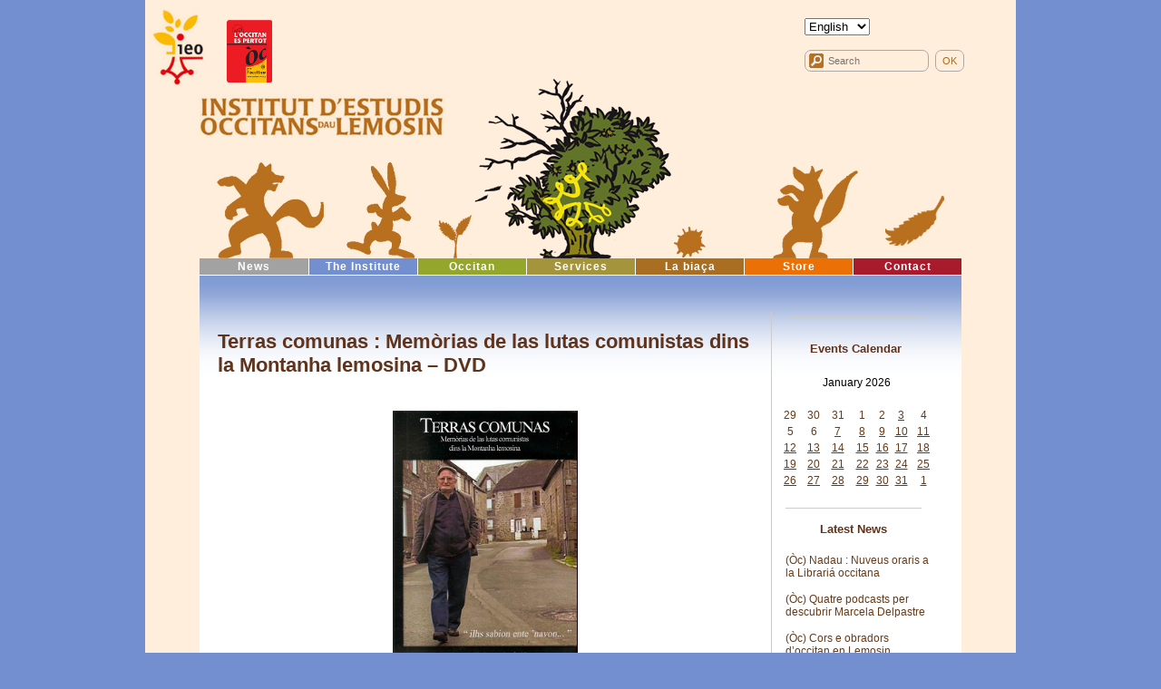

--- FILE ---
content_type: text/html; charset=UTF-8
request_url: http://ieo-lemosin.org/video/terras-comunas-memorias-de-las-lutas-comunistas-dins-la-montanha-lemosina-dvd?lang=en
body_size: 6271
content:
<!DOCTYPE html>
<html>
<head>
<meta http-equiv="Content-Type" content="text/html; charset=UTF-8">
<link rel="icon" type="image/png" href="http://ieo-lemosin.org/wp-content/themes/ieo-lemosin/logo.png" />
<link rel="icon" href="http://ieo-lemosin.org/wp-content/themes/ieo-lemosin/favicon.ico" />

<title>Terras comunas : Memòrias de las lutas comunistas dins la Montanha lemosina – DVD</title>
<meta content="width=device-width, initial-scale=1" name="viewport" />

<link rel="stylesheet" type="text/css" href="http://ieo-lemosin.org/wp-content/themes/ieo-lemosin/collecte/style.css" media="screen, projection">
<link rel="stylesheet" type="text/css" href="http://ieo-lemosin.org/wp-content/themes/ieo-lemosin/collecte/print.css" media="print">


<!-- HEAD -->

<!-- CS vide -->

<script type="text/javascript" src="http://ieo-lemosin.org/wp-content/themes/ieo-lemosin/collecte/script.js"></script>
<script type="text/javascript" src="http://ieo-lemosin.org/wp-content/themes/ieo-lemosin/js/animations.js"></script>

<!-- Mobile -->
<script type="text/javascript" src="http://ieo-lemosin.org/wp-content/themes/ieo-lemosin/js/submenu-mobile.js"></script>
<link rel="stylesheet" type="text/css" href="http://ieo-lemosin.org/wp-content/themes/ieo-lemosin/mobile.css" media="screen, projection">

<!--[if IE]>
    <link rel="stylesheet" href="http://ieo-lemosin.org/wp-content/themes/ieo-lemosin/collecte/ie.css" type="text/css" media="screen,projection" />
<![endif]-->

</head>

<body class="page-institut" >

  	<div id="Bloc">

<link rel='stylesheet' id='contact-form-7-css'
    href='http://ieo-lemosin.org/wp-content/plugins/contact-form-7/includes/css/styles.css?ver=3.8.1' type='text/css'
    media='all' />
<div id="logoieo"><a name="EnTete" href="http://ieo-oc.org/" title="Institut d&#39;Estudis Occitans"><span>Institut
            d'Estudis Occitans</span></a></div>
<div id="labeloc"><a href="http://www.occitan-oc.org/index.php?pagina=Ficha&param=S300&lenga=Occitan"
        title="Label &Ograve;c per l'Occitan"><span>Label &Ograve;c per l'Occitan</span></a></div>

<script type="text/javascript" src="http://ieo-lemosin.org/wp-content/themes/ieo-lemosin/js/jquery.firefly.js"></script>

<header style="z-index:999;position:relative">
    <div id="formulaire_menu">
        <div class="formulaire_wp formulaire_menu_lang" style="min-height:30px;" id="languages">
            
<ul class="language-chooser language-chooser-dropdown qtranxs_language_chooser" id="qtranslate-chooser">
<li class="lang-oc"><a href="http://ieo-lemosin.org/video/terras-comunas-memorias-de-las-lutas-comunistas-dins-la-montanha-lemosina-dvd?lang=oc" hreflang="oc" title="Òc (oc)"><span>Òc</span></a></li>
<li class="lang-fr"><a href="http://ieo-lemosin.org/video/terras-comunas-memorias-de-las-lutas-comunistas-dins-la-montanha-lemosina-dvd?lang=fr" hreflang="fr" title="Français (fr)"><span>Français</span></a></li>
<li class="lang-en active"><a href="http://ieo-lemosin.org/video/terras-comunas-memorias-de-las-lutas-comunistas-dins-la-montanha-lemosina-dvd?lang=en" hreflang="en" title="English (en)"><span>English</span></a></li>
<script type="text/javascript">
// <![CDATA[
var lc = document.getElementById('qtranslate-chooser');
var s = document.createElement('select');
s.id = 'qtranxs_select_qtranslate-chooser';
lc.parentNode.insertBefore(s,lc);

		var sb = document.getElementById('qtranxs_select_qtranslate-chooser');
		var o = document.createElement('option');
		var l = document.createTextNode('Òc');
		
		o.value = 'http://ieo-lemosin.org/video/terras-comunas-memorias-de-las-lutas-comunistas-dins-la-montanha-lemosina-dvd?lang=oc';
		o.appendChild(l);
		sb.appendChild(o);
		
		var sb = document.getElementById('qtranxs_select_qtranslate-chooser');
		var o = document.createElement('option');
		var l = document.createTextNode('Français');
		
		o.value = 'http://ieo-lemosin.org/video/terras-comunas-memorias-de-las-lutas-comunistas-dins-la-montanha-lemosina-dvd?lang=fr';
		o.appendChild(l);
		sb.appendChild(o);
		
		var sb = document.getElementById('qtranxs_select_qtranslate-chooser');
		var o = document.createElement('option');
		var l = document.createTextNode('English');
		o.selected = 'selected';
		o.value = 'http://ieo-lemosin.org/video/terras-comunas-memorias-de-las-lutas-comunistas-dins-la-montanha-lemosina-dvd?lang=en';
		o.appendChild(l);
		sb.appendChild(o);
		s.onchange = function() { document.location.href = this.value;}
lc.style.display='none';
// ]]>
</script>
</ul><div class="qtranxs_widget_end"></div>
        </div>

        <div class="formulaire_wp formulaire_recherche" style="min-height:30px;" id="formulaire_recherche">

            <form role="search" method="get" id="searchform" action="http://ieo-lemosin.org/">
                <div>
                    <input type="submit" id="searchsubmit" value="OK" />

                                        <input type="text" value="" placeholder="Search" name="s" id="s" />
                                    </div>
            </form>
        </div>
    </div>
    <div class="clearer">
    </div>
    <div id="logoieolemosin"><a href="/" title="IEO Nacionau">
            <h1>Institut d'Estudis Occitans dau Lemosin</h1>
        </a></div>

    <div class="clearer"></div>
    <div id="menu">
        <div id="loup"></div>
        <div id="lapin"></div>
        <div id="branche"></div>
        <div id="arbre2"></div>
        <div id="bogue"></div>
        <div id="infobotica"></div>
        <div id="renard"></div>
        <div id="feuille"></div>
        <div class="clearer"></div>
    </div>
    <ul id="Speedbar">
                <li class="rubrique_41">

            <a href="/actualites?lang=en">News</a>

            <ul class="SousMenu">
                <li><a href="/actualites?lang=en" class="rubrique_41">News</a></li>
                <li><a href="/evenements?lang=en" class="rubrique_41">Events Calendar</a></li>
            </ul>

        </li>

        <li class="rubrique_42">

            <a href="/mieux-nous-connaitre">The Institute</a>

            <ul class="SousMenu">
                <li><a href="/mieux-nous-connaitre?lang=en" class="rubrique_42">About us</a></li>
                <li><a href="/nos-missions?lang=en" class="rubrique_42">Our aims</a></li>
                <li><a href="/nos-publications?lang=en" class="rubrique_42">Our publications</a></li>
                <li><a href="/nous-rencontrer?lang=en" class="rubrique_42">Visit us</a></li>
                <li><a href="/partager-nos-actions?lang=en" class="rubrique_42">Get involved</a></li>
                <li><a href="/revue-de-presse?lang=en" class="rubrique_42">Press review</a></li>
            </ul>

        </li>

        <li class="rubrique_43">

            <a href="/historique">Occitan</a>

            <ul class="SousMenu">
                <li><a href="/historique?lang=en" class="rubrique_43">History</a></li>
                <li><a href="/chiffres-cles?lang=en" class="rubrique_43">Key figures</a></li>
                <li><a href="/faq?lang=en" class="rubrique_43">FAQ</a></li>
                <li><a href="/liens?lang=en" class="rubrique_43">Links</a></li>
                <li><a href="/telechargements?lang=en" class="rubrique_43">Downloads</a></li>
            </ul>

        </li>

        <li class="rubrique_44">

            <a href="/animations-scolaires?lang=en">Services</a>

            <ul class="SousMenu">
                <li><a href="/animations-scolaires?lang=en" class="rubrique_44">School activities</a></li>
                <li><a href="/cours-pour-adultes-stages-ateliers?lang=en" class="rubrique_44">Adult classes, training
                        courses, workshops</a></li>
                <li><a href="/propositions-de-spectacles-danimations?lang=en" class="rubrique_44">Shows and cultural
                        events on offer</a></li>
                <li><a href="/expositions?lang=en" class="rubrique_44">Exhibitions</a></li>
                <li><a href="/collecte-de-la-memoire-occitane?lang=en" class="rubrique_44">Occitan folklore
                        collecting</a></li>
                <li><a href="/traduction-conseil?lang=en" class="rubrique_44">Translation, advice</a></li>
                <li><a href="/conseils-signalisation-bilingue?lang=en" class="rubrique_44">Advice on bilingual
                        roadsigns</a></li>
            </ul>

        </li>
        <li class="rubrique_5">
            <a href="http://la-biaca.org/">La biaça </a>
        </li>
        <li class="rubrique_7">
            <a href="/boutique?lang=en">
                Store
            </a>
        </li>

        <li class="rubrique_6"><a href="/contact?lang=en">Contact </a></li>
        
    </ul>

    <script>
    jQuery(document).ready(function($) {
        $("#renard").qtip({
            content: "Visit our online shop !" ,
            style : {
                width: 220,
                padding: 5,
                background: '#FFEEDB',
                color: 'black',
                textAlign: 'center',
                border: {
                    width: 7,
                    radius: 5,
                    color: '#94a62c'
                },
                name: 'dark',
                tip: 'bottomRight'
            },
            position: {
                corner: {
                    target: 'topLeft',
                    tooltip: "bottomRight"
                },
                adjust: {
                    x: 30,
                    y: 25
                }
            },
            show: {
                when: {
                    target: $('.rubrique_7 a')
                }
            },
            hide: {
                when: {
                    target: $('.rubrique_7 a')
                }
            },
        });

        $("#bogue").qtip({
            content: "Memories on line" ,
            style : {
                width: 220,
                padding: 5,
                background: '#FFEEDB',
                color: 'black',
                textAlign: 'center',
                border: {
                    width: 7,
                    radius: 5,
                    color: '#94a62c'
                },
            },
            position: {
                corner: {
                    target: 'topLeft',
                    tooltip: "bottomRight"
                },
                adjust: {
                    x: 257,
                    y: -4
                }
            },
            show: {
                when: {
                    target: $('.rubrique_5 a')
                }
            },
            hide: {
                when: {
                    target: $('.rubrique_5 a')
                }
            },
            api: {
                onRender: function() {
                    $('div[qtip|="1"]').append(
                        '<img class="thinking" src="http://ieo-lemosin.org/wp-content/themes/ieo-lemosin/img/thinking.png" />'
                    );
                },
            }
        });

        //$.firefly({total : 200});
    });
    </script>

    <script>
    (function(i, s, o, g, r, a, m) {
        i['GoogleAnalyticsObject'] = r;
        i[r] = i[r] || function() {
            (i[r].q = i[r].q || []).push(arguments)
        }, i[r].l = 1 * new Date();
        a = s.createElement(o),
            m = s.getElementsByTagName(o)[0];
        a.async = 1;
        a.src = g;
        m.parentNode.insertBefore(a, m)
    })(window, document, 'script', '//www.google-analytics.com/analytics.js', 'ga');

    ga('create', 'UA-31745619-1', 'auto');
    ga('send', 'pageview');
    </script>

</header>
<div class="clearer"></div>
		<div class="ContenuActu">
		  <div id="gauche">
                	

				                  	 	<h1>Terras comunas : Memòrias de las lutas comunistas dins la Montanha lemosina – DVD</h1>

								<br/><br/>
								<div style="text-align:center;"><img src="http://ieo-lemosin.org/wp-content/uploads/2017/08/terras-comunas-mini.jpg"/></div>

				                    		<div class="contenuArticle"><p>Nòstre prumier documentari montat sus lo format 52 minutas. Fuguet difusat debuta de decembre 2016 sus França 3.</p>
<p>Tot dau long dau segle 19, daus pitits paisans paubres quiteren la Montanha per ‘nar bastir daus barris entiers de París o de Lion. Los ‘peleren los maçons de la Cruesa.<br />
 A la mesma epòca, d’autres partigueren coma boschairons o sejaires dins los bòscs de las Lanas o de Charanta.</p>
<p>Torneren dins lo país de lors reires emb los quauques sòus que s’avian ganhat e subretot de las eidéias novelas, ‘trapadas sus los chantiers coma los autres obriers : solidaritat, ajuda, lucha de las classas, egalitat, partatge. Fagueren eisir çò qu’un ‘pela aüei lo « comunisme rurau » e que demòra ‘na valor fòrta dins ‘quela partida dau Lemosin.</p>
<p>Mercès a mai d’un tesmonhatges diferents, en occitan e en francés, sus ‘quela tradicion que viu, n’um veu que los eveniments istorics que son ‘ribats apres : prumiera guerra mondiala, movements de resisténcia pendent la segonda, exòde rurau, guerra d’Argeria, etc… an pres sus ‘queu territòri un torn particulier.</p>
<p>Aüei una jòuna generacion a pres la releva dau movement. Autorn dau borg de Tarnac e de son espiçariá, quauqua ren de noveu es ‘trapat d’espelir per far viure d’un autre biais ‘quela Utopia generosa.</p>
<p><em>2016, 16,00 € – french, occitan (subtitles in french) –</em></p>
<p><a href="http://libraria-occitana.org/">→ Buy</a></p>
</div>
								<div class="spip_note"></div>
								<div class="clearer"></div>
								<hr>

								
              	</div>

		<aside>

        
    <div id="tribe-mini-calendar-2" class="widget tribe_mini_calendar_widget"><h5 class="ZoneTitre">Events Calendar</h5><p class="widget_description"></p>

<div class="tribe-mini-calendar-wrapper">

	<!-- Grid -->
	
<div class="tribe-mini-calendar-grid-wrapper">
	<table class="tribe-mini-calendar"  data-count="0" data-eventDate="2026-01-01" data-tax-query="[]" data-nonce="8e6146e51f">
				<thead class="tribe-mini-calendar-nav">
			<tr>
				<td colspan="7">
					<div>
					<a class="tribe-mini-calendar-nav-link prev-month" href="#" data-month="2025-12-01" title="December"><span>&laquo;</span></a>					<span id="tribe-mini-calendar-month">January 2026</span>
					<a class="tribe-mini-calendar-nav-link next-month" href="#" data-month="2026-02-01" title="February"><span>&raquo;</span></a>					<img id="ajax-loading-mini" src="http://ieo-lemosin.org/wp-content/plugins/the-events-calendar/src/resources/images/tribe-loading.gif" alt="loading..." />
					</div>
				</td>
			</tr>
		</thead>
				
	<thead>
		<tr>
					<th class="tribe-mini-calendar-dayofweek">Mon</th>
					<th class="tribe-mini-calendar-dayofweek">Tue</th>
					<th class="tribe-mini-calendar-dayofweek">Wed</th>
					<th class="tribe-mini-calendar-dayofweek">Thu</th>
					<th class="tribe-mini-calendar-dayofweek">Fri</th>
					<th class="tribe-mini-calendar-dayofweek">Sat</th>
					<th class="tribe-mini-calendar-dayofweek">Sun</th>
					

		</tr>
	</thead>
	

		<tbody class="hfeed vcalendar">

			<tr>
											<td class="tribe-events-othermonth tribe-events-past mobile-trigger tribe-event-day-29">
						


	<div id="daynum-29">
		<a href="http://ieo-lemosin.org/evenements/2025-12-29/" data-day="2025-12-29" rel="prev">29</a>	</div>

				</td>
											<td class="tribe-events-othermonth tribe-events-past mobile-trigger tribe-event-day-30">
						


	<div id="daynum-30">
		<a href="http://ieo-lemosin.org/evenements/2025-12-30/" data-day="2025-12-30" rel="prev">30</a>	</div>

				</td>
											<td class="tribe-events-othermonth tribe-events-past mobile-trigger tribe-event-day-31">
						


	<div id="daynum-31">
		<a href="http://ieo-lemosin.org/evenements/2025-12-31/" data-day="2025-12-31" rel="prev">31</a>	</div>

				</td>
											<td class="tribe-events-thismonth tribe-events-past mobile-trigger tribe-event-day-01">
						


	<div id="daynum-1">
		<a href="http://ieo-lemosin.org/evenements/2026-01-01/" data-day="2026-01-01" rel="prev">1</a>	</div>

				</td>
											<td class="tribe-events-thismonth tribe-events-past mobile-trigger tribe-event-day-02 tribe-events-right">
						


	<div id="daynum-2">
		<a href="http://ieo-lemosin.org/evenements/2026-01-02/" data-day="2026-01-02" rel="prev">2</a>	</div>

				</td>
											<td class="tribe-events-thismonth tribe-events-past tribe-events-has-events mobile-trigger tribe-event-day-03 tribe-events-right">
						


	<div id="daynum-3">
		<a href="http://ieo-lemosin.org/evenements/2026-01-03/" data-day="2026-01-03" rel="prev">3</a>	</div>

				</td>
											<td class="tribe-events-thismonth tribe-events-past mobile-trigger tribe-event-day-04 tribe-events-right">
						


	<div id="daynum-4">
		<a href="http://ieo-lemosin.org/evenements/2026-01-04/" data-day="2026-01-04" rel="prev">4</a>	</div>

				</td>
										</tr>
			<tr>
								<td class="tribe-events-thismonth tribe-events-past mobile-trigger tribe-event-day-05">
						


	<div id="daynum-5">
		<a href="http://ieo-lemosin.org/evenements/2026-01-05/" data-day="2026-01-05" rel="prev">5</a>	</div>

				</td>
											<td class="tribe-events-thismonth tribe-events-past mobile-trigger tribe-event-day-06">
						


	<div id="daynum-6">
		<a href="http://ieo-lemosin.org/evenements/2026-01-06/" data-day="2026-01-06" rel="prev">6</a>	</div>

				</td>
											<td class="tribe-events-thismonth tribe-events-past tribe-events-has-events mobile-trigger tribe-event-day-07">
						


	<div id="daynum-7">
		<a href="http://ieo-lemosin.org/evenements/2026-01-07/" data-day="2026-01-07" rel="prev">7</a>	</div>

				</td>
											<td class="tribe-events-thismonth tribe-events-past tribe-events-has-events mobile-trigger tribe-event-day-08">
						


	<div id="daynum-8">
		<a href="http://ieo-lemosin.org/evenements/2026-01-08/" data-day="2026-01-08" rel="prev">8</a>	</div>

				</td>
											<td class="tribe-events-thismonth tribe-events-past tribe-events-has-events mobile-trigger tribe-event-day-09 tribe-events-right">
						


	<div id="daynum-9">
		<a href="http://ieo-lemosin.org/evenements/2026-01-09/" data-day="2026-01-09" rel="prev">9</a>	</div>

				</td>
											<td class="tribe-events-thismonth tribe-events-past tribe-events-has-events mobile-trigger tribe-event-day-10 tribe-events-right">
						


	<div id="daynum-10">
		<a href="http://ieo-lemosin.org/evenements/2026-01-10/" data-day="2026-01-10" rel="prev">10</a>	</div>

				</td>
											<td class="tribe-events-thismonth tribe-events-past tribe-events-has-events mobile-trigger tribe-event-day-11 tribe-events-right">
						


	<div id="daynum-11">
		<a href="http://ieo-lemosin.org/evenements/2026-01-11/" data-day="2026-01-11" rel="prev">11</a>	</div>

				</td>
										</tr>
			<tr>
								<td class="tribe-events-thismonth tribe-events-past tribe-events-has-events mobile-trigger tribe-event-day-12">
						


	<div id="daynum-12">
		<a href="http://ieo-lemosin.org/evenements/2026-01-12/" data-day="2026-01-12" rel="prev">12</a>	</div>

				</td>
											<td class="tribe-events-thismonth tribe-events-past tribe-events-has-events mobile-trigger tribe-event-day-13">
						


	<div id="daynum-13">
		<a href="http://ieo-lemosin.org/evenements/2026-01-13/" data-day="2026-01-13" rel="prev">13</a>	</div>

				</td>
											<td class="tribe-events-thismonth tribe-events-past tribe-events-has-events mobile-trigger tribe-event-day-14">
						


	<div id="daynum-14">
		<a href="http://ieo-lemosin.org/evenements/2026-01-14/" data-day="2026-01-14" rel="prev">14</a>	</div>

				</td>
											<td class="tribe-events-thismonth tribe-events-past tribe-events-has-events mobile-trigger tribe-event-day-15">
						


	<div id="daynum-15">
		<a href="http://ieo-lemosin.org/evenements/2026-01-15/" data-day="2026-01-15" rel="prev">15</a>	</div>

				</td>
											<td class="tribe-events-thismonth tribe-events-present tribe-events-has-events mobile-trigger tribe-event-day-16 tribe-events-right">
						


	<div id="daynum-16">
		<a href="http://ieo-lemosin.org/evenements/2026-01-16/" data-day="2026-01-16" rel="prev">16</a>	</div>

				</td>
											<td class="tribe-events-thismonth tribe-events-future tribe-events-has-events mobile-trigger tribe-event-day-17 tribe-events-right">
						


	<div id="daynum-17">
		<a href="http://ieo-lemosin.org/evenements/2026-01-17/" data-day="2026-01-17" rel="prev">17</a>	</div>

				</td>
											<td class="tribe-events-thismonth tribe-events-future tribe-events-has-events mobile-trigger tribe-event-day-18 tribe-events-right">
						


	<div id="daynum-18">
		<a href="http://ieo-lemosin.org/evenements/2026-01-18/" data-day="2026-01-18" rel="prev">18</a>	</div>

				</td>
										</tr>
			<tr>
								<td class="tribe-events-thismonth tribe-events-future tribe-events-has-events mobile-trigger tribe-event-day-19">
						


	<div id="daynum-19">
		<a href="http://ieo-lemosin.org/evenements/2026-01-19/" data-day="2026-01-19" rel="prev">19</a>	</div>

				</td>
											<td class="tribe-events-thismonth tribe-events-future tribe-events-has-events mobile-trigger tribe-event-day-20">
						


	<div id="daynum-20">
		<a href="http://ieo-lemosin.org/evenements/2026-01-20/" data-day="2026-01-20" rel="prev">20</a>	</div>

				</td>
											<td class="tribe-events-thismonth tribe-events-future tribe-events-has-events mobile-trigger tribe-event-day-21">
						


	<div id="daynum-21">
		<a href="http://ieo-lemosin.org/evenements/2026-01-21/" data-day="2026-01-21" rel="prev">21</a>	</div>

				</td>
											<td class="tribe-events-thismonth tribe-events-future tribe-events-has-events mobile-trigger tribe-event-day-22">
						


	<div id="daynum-22">
		<a href="http://ieo-lemosin.org/evenements/2026-01-22/" data-day="2026-01-22" rel="prev">22</a>	</div>

				</td>
											<td class="tribe-events-thismonth tribe-events-future tribe-events-has-events mobile-trigger tribe-event-day-23 tribe-events-right">
						


	<div id="daynum-23">
		<a href="http://ieo-lemosin.org/evenements/2026-01-23/" data-day="2026-01-23" rel="prev">23</a>	</div>

				</td>
											<td class="tribe-events-thismonth tribe-events-future tribe-events-has-events mobile-trigger tribe-event-day-24 tribe-events-right">
						


	<div id="daynum-24">
		<a href="http://ieo-lemosin.org/evenements/2026-01-24/" data-day="2026-01-24" rel="prev">24</a>	</div>

				</td>
											<td class="tribe-events-thismonth tribe-events-future tribe-events-has-events mobile-trigger tribe-event-day-25 tribe-events-right">
						


	<div id="daynum-25">
		<a href="http://ieo-lemosin.org/evenements/2026-01-25/" data-day="2026-01-25" rel="prev">25</a>	</div>

				</td>
										</tr>
			<tr>
								<td class="tribe-events-thismonth tribe-events-future tribe-events-has-events mobile-trigger tribe-event-day-26">
						


	<div id="daynum-26">
		<a href="http://ieo-lemosin.org/evenements/2026-01-26/" data-day="2026-01-26" rel="prev">26</a>	</div>

				</td>
											<td class="tribe-events-thismonth tribe-events-future tribe-events-has-events mobile-trigger tribe-event-day-27">
						


	<div id="daynum-27">
		<a href="http://ieo-lemosin.org/evenements/2026-01-27/" data-day="2026-01-27" rel="prev">27</a>	</div>

				</td>
											<td class="tribe-events-thismonth tribe-events-future tribe-events-has-events mobile-trigger tribe-event-day-28">
						


	<div id="daynum-28">
		<a href="http://ieo-lemosin.org/evenements/2026-01-28/" data-day="2026-01-28" rel="prev">28</a>	</div>

				</td>
											<td class="tribe-events-thismonth tribe-events-future tribe-events-has-events mobile-trigger tribe-event-day-29">
						


	<div id="daynum-29">
		<a href="http://ieo-lemosin.org/evenements/2026-01-29/" data-day="2026-01-29" rel="prev">29</a>	</div>

				</td>
											<td class="tribe-events-thismonth tribe-events-future tribe-events-has-events mobile-trigger tribe-event-day-30 tribe-events-right">
						


	<div id="daynum-30">
		<a href="http://ieo-lemosin.org/evenements/2026-01-30/" data-day="2026-01-30" rel="prev">30</a>	</div>

				</td>
											<td class="tribe-events-thismonth tribe-events-future tribe-events-has-events mobile-trigger tribe-event-day-31 tribe-events-right">
						


	<div id="daynum-31">
		<a href="http://ieo-lemosin.org/evenements/2026-01-31/" data-day="2026-01-31" rel="prev">31</a>	</div>

				</td>
											<td class="tribe-events-othermonth tribe-events-future tribe-events-has-events mobile-trigger tribe-event-day-01 tribe-events-right">
						


	<div id="daynum-1">
		<a href="http://ieo-lemosin.org/evenements/2026-02-01/" data-day="2026-02-01" rel="prev">1</a>	</div>

				</td>
						</tr>
		</tbody>
			
	</table>
</div> <!-- .tribe-mini-calendar-grid-wrapper -->

	<!-- List -->
	
</div></div>    <br />
    <hr>

    <h2 class="ZoneTitre">Latest News </h2>

    
								    
												    <a style="display:block;font-weight:normal;padding-left:15px;" href="http://ieo-lemosin.org/actualites/libraria-occitana/nadau-nuveus-oraris-a-la-libraria-occitana?lang=en">
												        <h5 style="margin:15px 0; font-weight:normal;font-size:12px !important;">(Òc) Nadau : Nuveus oraris a la Librariá occitana</h5>
												    </a>

												    
												    <a style="display:block;font-weight:normal;padding-left:15px;" href="http://ieo-lemosin.org/actualites/ieo-lemosin/quatre-podcasts-per-descubrir-marcela-delpastre?lang=en">
												        <h5 style="margin:15px 0; font-weight:normal;font-size:12px !important;">(Òc) Quatre podcasts per descubrir Marcela Delpastre</h5>
												    </a>

												    
												    <a style="display:block;font-weight:normal;padding-left:15px;" href="http://ieo-lemosin.org/actualites/monde-occitan/cors-e-obradors-doccitan-en-lemosin-2025-2026?lang=en">
												        <h5 style="margin:15px 0; font-weight:normal;font-size:12px !important;">(Òc) Cors e obradors d&#8217;occitan en Lemosin</h5>
												    </a>

												    
												    <a style="display:block;font-weight:normal;padding-left:15px;" href="http://ieo-lemosin.org/actualites/libraria-occitana/libraria-occitana-oraris-destiu?lang=en">
												        <h5 style="margin:15px 0; font-weight:normal;font-size:12px !important;">(Òc) Librariá occitana : oraris d&#8217;estiu</h5>
												    </a>

												    
												    <a style="display:block;font-weight:normal;padding-left:15px;" href="http://ieo-lemosin.org/actualites/ieo-lemosin/ensenhament-de-loccitan-en-lemosin-encefalograme-plat?lang=en">
												        <h5 style="margin:15px 0; font-weight:normal;font-size:12px !important;">(Òc) Ensenhament de l&#8217;occitan en Lemosin : encefalograme plat</h5>
												    </a>

												    
								    
    <br /><a href="http://ieo-lemosin.org/actualites?lang=en" class="LirePlus">All the news...</a><br>

    
        <script>
    jQuery(window).load(function() {
        jQuery("#tribe-mini-calendar-2").prepend('<hr/>');
        jQuery(".MailjetSubscribeWidget h5").html("La Fuelha, newsletter ");
        jQuery("#mailjetSubscriptionForm input[type='email']").attr("placeholder", "Email");
        jQuery("#mailjetSubscriptionForm input[type='submit']").attr("value", "I subscribe");
        jQuery("label[for='mailjet_property_0']").text("I agree to my data being saved to allow contact with the Lemosin Institut d'Estudis Occitans and I confirm that I have read the privacy policy");


        jQuery('.tribe-mini-calendar tr td a').click(function(e) {
            e.preventDefault();
            var url = jQuery(this).attr('href');
            url = url.substring(0, url.length - 1);
            url = url + "?lang=en";
            window.location.replace(url);
        });
    });
    </script>
        <br />
    <hr>
</aside>
<div class="clearer"></div>          	</div>



		<div class="clearer"></div>

	<footer>
<p>


			<!--<a href="/spip.php?page=backend&id_rubrique=1">
				<img src="http://ieo-lemosin.org/wp-content/themes/ieo-lemosin/collecte/rss.png" alt="RSS 2.0" title="RSS 2.0">
			</a>-->

			<a href="https://www.facebook.com/pages/IEO-Lemosin-Libraria-occitana/111065415596568">
				<img src="http://ieo-lemosin.org/wp-content/themes/ieo-lemosin/collecte/fb.png" alt="L&#39;IEO Lemosin sur Facebook"
				title="L&#39;IEO Lemosin sus Facebook">
			</a>

				<img src="http://ieo-lemosin.org/wp-content/themes/ieo-lemosin/collecte/label2.png" alt="Òc per l&#39;occitan" title="Òc per l&#39;occitan">

			© 2026 I.E.O. Lemosin | <a href="/mentions-legales?lang=en">Legal Notice</a> |
			<a href="/plan-du-site?lang=en">Sitemap</a> |
			<a href="/politique-de-confidentialite?lang=en">Privacy policy</a>

	     </p>
</footer>
	    </div>

</body></html>

--- FILE ---
content_type: text/css
request_url: http://ieo-lemosin.org/wp-content/themes/ieo-lemosin/collecte/style.css
body_size: 4717
content:
@charset "utf-8";

/* CSS Document */

body {
	/*	font-family: Verdana, Geneva, Arial, Helvetica, sans-serif;*/
	/*	font-family: "Trebuchet MS",Verdana,"Lucida Grande",Tahoma,Helvetica,Sans-Serif;*/
	font-family: "lucida grande", tahoma, verdana, arial, sans-serif;
	font-size: 100%;
	margin: 0px;
	background-color: #FFEEDB;
}

#logoieo {
	position: absolute;
	height: 85px;
	width: 70px;
	margin: 10px 0 30px 0;
	background: url('img/ieo_national_logo.png') no-repeat;
}

#logoieo a,
#logoieolemosin a,
#labeloc a {
	width: 100%;
	height: 100%;
	display: block;
}

#logoieo span,
#logoieolemosin h1,
#labeloc span {
	display: none;
}

#labeloc {
	position: absolute;
	height: 69px;
	width: 50px;
	margin: 22px 0 0 90px;
	background: url('img/label-hover.png') no-repeat;
}


#logoieolemosin {
	width: 274px;
	height: 52px;
	position: absolute;
	top: 100px;
	background: url('img/ieo_enseigne.png') no-repeat;
}

#formulaire_menu {
	margin-top: 20px;
	float: right;
	color: #B36711;
	position: relative;
}

#formulaire_recherche label {
	width: 80px;
	margin-top: 4px;
}

#formulaire_recherche {
	margin-top: 5px;
}

a {
	color: #683a16;
	text-decoration: none;
}

a:hover {
	text-decoration: underline;
}

img {
	border: none;
}

#CorpsActu1 {
	background: #A2A2A2;
}

#CorpsActu5,
#CorpsActu45,
#CorpsActu75 {
	background: #A96E22;
}

#CorpsActu6 {
	background: #A81B2C;
}

#CorpsActuB {
	background: #EB7006;
}

.page-occitan {
	background: #94a62c;
}

.page-actualites {
	background: #A2A2A2;
}

.page-institut {
	background: #738fcf;
}

.page-services {
	background: #A4943C;
}

.page-biaca {
	background: #A4943C;
}

.page-boutique {
	background: #EB7006;
}

.page-contact {
	background: #A81B2C;
}

.ContenuActu {
	width: 840px;
	margin: auto;
}

.page-occitan .ContenuActu {
	background: #fff url(img/fond_oc.png) top repeat-x;
}

.page-actualites .ContenuActu {
	background: #fff url(img/fond_actu.png) top repeat-x;
}

.page-institut .ContenuActu {
	background: #fff url(img/fond_institut.png) top repeat-x;
}

.page-services .ContenuActu {
	background: #fff url(img/fond_services.png) top repeat-x;
}

.page-boutique .ContenuActu {
	background: #fff url(img/fond_boutique.png) top repeat-x;
}

.page-contact .ContenuActu {
	background: #fff url(img/fond_contact.png) top repeat-x;
}

/*#ContenuActu5,#ContenuActu45,#ContenuActu75 { background: #fff url(img/fond_ressources.png) top repeat-x; }
#ContenuActu6 { background: #fff url(img/fond_contact.png) top repeat-x; }
#ContenuActuB { background: #fff url(img/fond_boutique.png) top repeat-x; }*/

/* MENU ACCUEIL */
header {
	padding: 0px;
	margin: auto;
	width: 845px;
}

#Bloc_accueil {
	margin: auto;
	width: 980px;
	background: #FFEEDB;
}

#Bloc_accueil p {
	text-align: center;
}

img#titre_ieo_limousin {
	margin: auto;
}

#logoieolemosin-sommaire h1 {
	display: none;
}

/* couleurs rubrique */
.rubrique_1,
.rubrique_41,
.rubrique_70 {
	background-color: #A2A2A2;
}

.rubrique_2,
.rubrique_42,
.rubrique_71 {
	background-color: #738fcf;
}

.rubrique_3,
.rubrique_43,
.rubrique_73 {
	background-color: #94a62c;
}

.rubrique_4,
.rubrique_44,
.rubrique_74 {
	background-color: #A4943C;
}

.rubrique_5,
.rubrique_45,
.rubrique_75 {
	background-color: #A96E22;
}

.rubrique_7 {
	background-color: #EB7006;
}

.rubrique_6 {
	background-color: #A81B2C;
}

#Bloc {
	margin: auto;
	padding-bottom: 10px;
	width: 960px;
	background-color: #FFEEDB;
}

img#logo {
	float: left;
	display: block;
	margin-top: 110px;
}

/* MENU */
#infobotica {
	height: 200px;
	float: left
}

#loup {
	float: left;
	margin-top: 93px;
	width: 141px;
	height: 107px;
	background: url(img/loup1.png) no-repeat left;
}

#lapin {
	float: left;
	margin-top: 93px;
	width: 100px;
	height: 107px;
	background: url(img/lapin1.png) no-repeat left;
}

#branche {
	float: left;
	margin-top: 121px;
	width: 63px;
	height: 79px;
	background: url(img/branche1.png) no-repeat left;
}

#arbre {
	float: left;
	width: 220px;
	height: 200px;
	background: url(img/arbre1.png) no-repeat left;
}

#arbre2 {
	float: left;
	width: 220px;
	height: 200px;
	background: url(img/arbre2.png) no-repeat left;
}

#bogue {
	float: left;
	margin-top: 162px;
	width: 80px;
	height: 38px;
	background: url(img/bogue1.png) no-repeat left;
}

#renard {
	float: left;
	margin-top: 97px;
	width: 125px;
	height: 103px;
	background: url(img/renard1.png) no-repeat left;
}

#feuille {
	float: left;
	margin-top: 121px;
	width: 116px;
	height: 79px;
	background: url(img/feuille1.png) no-repeat left;
}

ul#Speedbar {
	clear: left;
	list-style: none;
	margin: auto;
	width: 840px;
	padding-left: 0px;
	font-weight: bold;
}

ul#Speedbar li {
	width: 120px;
	float: left;
	text-align: center;
	padding: 0px;
}

ul#Speedbar li a {
	display: block;
	padding-top: 2px;
	padding-bottom: 2px;
	color: white;
	text-decoration: none;
	font-size: 75%;
	font-weight: bold;
	letter-spacing: 1px;
	border-bottom: 1px solid white;
}

ul#Speedbar li+li a {
	border-left: 1px solid white;
}

ul#Speedbar li+li a.rubrique_1,
ul#Speedbar li+li a.rubrique_41,
ul#Speedbar li+li a.rubrique_70 {
	border-left: none;
}


ul#Speedbar li a:hover {
	background-color: #b36711;
}

ul#Speedbar a:hover {
	background-color: #b36711;
}

/**/
.SousMenu {
	z-index: 99;
	list-style: none;
	position: absolute;
	display: none;
	margin: auto;
	padding: 0px;
	width: 200px;
}

.SousMenu li>a {
	border: none;
	border-right: 1px solid #gauche imgwhite;
	width: 200px;
	text-align: left;
	padding-left: 5px;
}

/* MISE EN PAGE DES ARTICLES ET BREVES */

/* GAUCHE */
#gauche {
	float: left;
	width: 590px;
	/*	padding-right: 20px;
	padding-left:20px;*/
	margin: 0 20px 0 20px;
	text-align: justify;
	font-size: 90%;
}

#gauche h2.ZoneTitre {
	text-align: center;
	font-size: 120%;
	color: #60331d
}

#gauche>h1 {
	margin: 20px 0 5px 0;
	font-size: 150%;
	color: #60331d;
	text-align: left;
}

#gauche h3 {
	font-size: 110%;
	color: #b87023
}

#gauche ul li {
	list-style-image: url(puce.gif)
}

/*#gauche img {
	max-width: 590px !important;
}*/

.chapo {
	clear: both
}

/*
.chapo img {
	float:left;
	padding:10px;
}
*/

.dernierArticle+.dernierArticle2 {
	clear: left;
}

.dernierArticle,
.dernierArticle2 {
	float: left;
	width: 275px;
	padding: 5px;
	height: 240px;
	overflow: hidden;
}

.dernierArticle .chapo,
.dernierArticle2 .chapo {
	font-size: 80%;
}

.dernierArticle+.dernierArticle,
.dernierArticle2+.dernierArticle2 {
	border-left: 1px solid #ccc;
	padding-left: 15px;
}

.dernierArticle h1,
.dernierArticle2 h1 {
	font-size: 100%;
	text-align: left
}

.dernierArticle p,
.dernierArticle2 p {
	font-style: italic;
	font-size: 75%;
}

#gauche hr {
	clear: both;
	border: none;
	width: 300px;
	border-top: 1px solid #ccc;
	margin-top: 15px;
}

#gauche,
aside {
	margin-top: 40px;
}

.formulaire_wp ul {
	list-style: none;
}

.formulaire_wp li {
	padding-bottom: 10px;
}

.formulaire_wp label {
	float: left;
	width: 170px;
}

.formulaire_wp legend {
	font-weight: bold;
}

/* DROITE */

li.contenuActu {
	line-height: 110%;
}

aside {
	float: left;
	width: 180px;
	font-size: 12px !important;
	border-left: 1px solid #ccc;
	text-align: left;
}

aside hr {
	border: none;
	border-top: 1px solid #ccc;
	height: 1px;
	width: 150px;
}

aside .ZoneTitre {
	width: 100%;
	border: none;
	text-align: center;
	margin-bottom: 20px;
	font-size: 110%;
	padding-top: 3px;
	color: #60331d;
}

aside ul.ListeArticles {
	padding: 0;
	margin-left: 10px;
	margin-right: 10px;
	/*
	padding-left:0px;
*/
	list-style: none;
	font-size: 80%;
	/*font-style:italic;*/
	line-height: normal;
}

aside ul.ListeArticles li {
	margin-bottom: 15px;
	font-style: italic;
}

aside ul.ListeArticles a {
	font-style: normal;
}

a.LirePlus {
	clear: both;
	float: right;
	font-style: italic;
	font-size: 90%;
	margin-bottom: 10px;
}

.date {
	text-align: right;
	font-size: 70%
}

/*
.breve h1 {
	font-size:1em;
	margin-bottom:0px;
}

.breve .chapo {
	margin-top:0px;
	font-size:0.8em;
	padding:0px;
}

.breve {
	margin-bottom: 30px;
	padding-left:5px;
}

.breve img {
	float:left;
	padding-right:10px;
}
*/
.contenuArticle {
	clear: both
}

.contenuArticle img {
	display: block;
	text-align: center;
}

.wp-caption {
	display: block;
	margin: 0 auto;
	text-align: center;
}

.contenuArticle.breve img {
	float: left;
	padding-right: 10px;
}

.pagination {
	text-align: center;
	font-size: 80%
}

#adresse img {
	padding-top: 20px;
	padding-bottom: 10px;
}

#adresse {
	text-align: center;
	text-decoration: none;
}

/*
#adresse strong {
	font-size:24px;
	margin:0px;
}

#adresse h2 {
	font-size:18px;
	margin:-10px;
}
*/
/* PIED */
footer {
	background: #fff url(img/pied.png) no-repeat center;
	margin: auto;
	height: 210px;
	width: 840px;
	font-size: 75%;
}

footer p {
	text-align: center;
	padding: 170px 0 0;
	margin: 0;
	color: white;
}

footer img {
	vertical-align: middle;
	padding-right: 10px
}

footer a {
	color: white;
}

footer .label {
	margin-left: 200px
}

ul.plan {
	list-style: square
}

.clearer {
	clear: both;
}

.button_lang {
	border: none;
	background: none;
	color: #683a16;
}

.button_lang:hover {
	text-decoration: underline;
}

#var_lang {
	width: 135px;
	padding: 0;
}

span.customStyleSelectBox,
#searchsubmit,
#s,
#qtrans_select_qtranslate-chooser {
	font-size: 11px;
	padding: 5px 10px;
	color: #B36711;
	float: right;
	background-color: #FFEEDB;
	border: 1px solid #aaa;
	-moz-border-radius: 7px;
	-webkit-border-radius: 7px;
	border-radius: 7px;
}

#qtrans_select_qtranslate-chooser {
	float: left;
	color: #B36711;
	padding: 5px;
	width: 137px !important;
}

span.customStyleSelectBox,
#searchsubmit {
	padding: 5px 7px;
}

#searchsubmit {
	margin-left: 7px;
}

#s {
	background: transparent url('img/loupe.png') no-repeat left;
	padding: 5px 0 5px 25px;
	width: 110px;
}

#searchsubmit,
#s {
	color: #B36711;
}


.customStyleSelectBoxInner {
	background: url('img/canvas-list-nav-item-arrow.gif') no-repeat center right;
}

/* Logos, documents et images */
img,
.spip_logos {
	margin: 0;
	padding: 0;
	border: 0;
}


.spip_documents {
	text-align: center;
	line-height: normal;
}

.spip_documents p {
	margin: 0.10em;
	padding: 0;
}

.spip_documents_center {
	display: block;
	clear: both;
	width: 100%;
	margin: 0 auto;
}

.spip_documents_left {
	text-align: left;
	margin: 10px 10px 10px 0;
}

.spip_documents_right {
	text-align: right;
	margin: 10px 10px 10px 0;
	clear: both
}

.spip_doc_titre {
	margin-right: auto;
	margin-left: auto;
	font-weight: bold;
	font-size: 0.90em;
}

.spip_doc_descriptif {
	clear: both;
	margin-right: auto;
	margin-left: auto;
	font-size: 0.90em;
}


/* Calendrier */
time.calendar {
	position: relative;
	float: left;
	margin: 10px 10px 0 0;
	background: url(/squelettes/img/icons-big.png) no-repeat;
	text-align: center;
	width: 48px;
	height: 53px;
}

time.calendar .day {
	position: absolute;
	top: 15px;
	left: 0;
	width: 100%;
	font-size: 18px;
	font-weight: bold;
}

time.calendar .month {
	position: absolute;
	top: 33px;
	left: 0;
	width: 100%;
	font-size: 10px;
	font-weight: bold;
}

time.calendar .year {
	color: #fff;
	font-size: 8px;
	line-height: 1.8;
	display: block;
}

.agenda {
	margin: 10px 0 0 0;
	padding: 5px
}

.agenda h3 {
	margin: 0;
	padding: 0;
	font-weight: normal
}

.agenda p {
	font-size: 80%;
	float: left;
}

#gauche #calendar table {
	width: 100%
}

#gauche #calendar table th {
	background: #ccc;
	text-align: center
}

#gauche #calendar table td {
	border: 1px solid #ccc;
	padding: 5px;
	text-align: center;
}

#gauche #calendar table td.occupe {
	background: #94a62c;
	border: 1px solid #94a62c
}

#gauche #calendar table td.today {
	border: 1px solid #A81B2C;
	border-top: 1px solid #A81B2C;
}

#gauche #calendar table td.today a {
	color: #A81B2C;
}

#gauche #calendar table td.selected {
	background-color: #c60000;
}

#gauche #calendar table caption {
	margin-bottom: 10px;
}

/*micro calendar */
aside #calendar table {
	width: 170px;
	font-size: 75%;
	text-align: center;
	margin-left: 10px;
}

aside #calendar table th {
	font-size: 8px;
}

/*aside #calendar table th { background: #ccc }
aside #calendar table td {  border: 1px solid #ccc; padding: 10px; text-align: center }
*/
aside #calendar table td.occupe {
	background: #94a62c;
}

aside #calendar table td.today {
	border: 1px solid #A81B2C;
}

aside #calendar table td.today a {
	color: #A81B2C;
}

aside #calendar table caption {
	margin-bottom: 10px;
}

#formulaire_contact .erreur_message {
	font-size: 80%;
	color: #C60000;
	clear: left;
	text-align: left;
}

#formulaire_contact label {
	clear: left;
	width: 100%;
}

#formulaire_contact ul li {
	list-style-image: none;
}

#accordion {
	font-size: 90%;
	text-align: left;
	margin-bottom: 10px;
}

#accordion ul li {
	margin-bottom: 2px;
	list-style-image: none;
}

#accordion ul li a {
	color: #683a16;
}

#accordion ul {
	padding: 0;
	margin: 0;
	list-style: none
}

#accordion ul li ul li {
	margin-left: 20px
}

#accordion ul.art {
	margin: 5px
}

#accordion h4 {
	font-weight: bold
}

blockquote {
	margin: 2em 0;
	margin-left: 1em;
	padding-left: 1em;
	border-left: 1px dotted #aaa;
}

h2.sostitre {
	font-size: 90%
}

aside input {
	width: 90%;
	border: #aaa 1px solid;
}

aside .formulaire_erreur,
aside .erreur {
	font-size: 70%;
	margin-left: 10px;
	color: #C60000
}

aside .formulaire_ok {
	font-size: 70%;
	margin-left: 10px;
	color: #94a62c
}


/*#label { margin: 0 0 0 0; width: 25px; height:35px; background: url('img/label.png') no-repeat }
#label:hover {  background: url('img/label-hover.png') no-repeat }
#label span {display: none }
#label a {width: 100%; height: 100%; display: block }

#fb { margin: 0 0 0 0px; width: 25px; height: 35px; background: url('img/label.png') no-repeat }
#fb:hover {  background: url('img/label-hover.png') no-repeat }
#fb span {display: none }
#fb a {width: 100%; height: 100%; display: block }
*/

.soustitre {
	/*font-style: italic;*/
	color: #B87023;
	font-size: 110%;
}

.article_info {
	-webkit-border-radius: 10px;
	-moz-border-radius: 10px;
	border-radius: 10px;
	background: #f3f3f0;
	padding: 10px;
	margin-top: 15px;
	font-size: 80%;
	width: 300px;
	float: left;
}

.article_info_mini {
	margin-top: 10px
}

.article_info_date {
	color: #999999;
}

.article_info img,
.article_info_mini img {
	background: none repeat scroll 0 0 white;
	border: 1px solid #DDDDDD;
	border-radius: 4px 4px 4px 4px;
	float: left;
	margin-right: 20px
}

#apres_article {
	clear: both;
	-webkit-border-radius: 10px;
	-moz-border-radius: 10px;
	border-radius: 5px;
	background: #f3f3f0;
	padding: 5px;
	margin: 0;
	font-size: 80%;
}

.pdf {
	float: left
}

.pdf img {
	margin: 0;
	padding: 0
}

.socialtags {
	float: right;
	margin: 0;
	padding: 0;
}

#slider {
	border: 1px solid #B87023
}

div.spip_note {
	font-size: 75%
}

/*
.tribe-events-calendar,
.tribe-events-calendar thead,
.tribe-events-calendar tbody{
	max-width:300px !important;
	width:300px !important;
	border-spacing : 5px;
	text-align:center;
	border-collapse: collapse;
}

.tribe-events-calendar td{
	padding:20px 5px;
	vertical-align:top;
}

.tribe-events-calendar td a, .tribe-events-calendar td{
	text-decoration:none;
	font-size:13px;
}

.tribe-events-calendar td a{
	color:#B87023;
	text-decoration:underline;
}

.tribe-events-calendar td.tribe-events-thismonth{
	border:solid 1px #efefef;
	min-height:200px !important;
	min-width:102px !important;
}

.tribe-events-list-event-title{
	text-align:center;
}

.tribe-events-loop .tribe-events-event-meta{
	font-size:12px;
	color:#B87023;
	text-align:center;
}

.tribe-events-sub-nav{
	list-style:none;
	margin:20px 0;
	display:block;
	width:740px;
}

.tribe-events-sub-nav li{
	display:block;
	margin:20px 0;
	width:150px;
	float:right;
	margin-right:20px;
	list-style:none;
	padding:4px;
	text-align:center;
	border-radius:4px;
	border:solid 1px #B87023;
}

.tribe-events-sub-nav li:first-child
{
	float:left;
	margin-right:0px;
	text-align:center;
}
*/
.wp-caption-text {
	font-size: 10px;
	font-style: italic;
}

.MailjetSubscribeWidget {
	padding-left: 5px;
}

#mailjetSubscriptionForm input {
	width: 160px;
	min-width: 160px;
	max-width: 160px;
	padding: 4px;
	margin-bottom: 4px;
	border-radius: 3px;
	display: block;
	color: #b86e1e;
}

#mailjetSubscriptionForm input[type='submit'] {
	margin-top: 5px;
	margin-left: 15px;
	border: none;
	cursor: pointer;
	background: #b86e1e;
	color: #fff;
}

input#mailjet_property_0 {
    display: inline-block;
    width: auto;
    min-width: auto;
}

.mailjet-widget-form-group {
    padding: 5px 15px 0px;
}

.MailjetSubscribeWidget .error,
.MailjetSubscribeWidget .success {
	margin-left: 15px;
}

.wpcf7-form {
	margin-top: 30px;
}

.wpcf7-form p {
	text-align: center;
}

.wpcf7-form input,
.wpcf7-form textarea {
	padding: 6px;
	margin-top: 2px;
	display: block;
	margin: 2px auto;
	border: solid 1px #bebebe;
	border-radius: 3px;
	resize: none;
	width: 70%;
}

.dernierArticle,
.dernierArticle2 {
	padding: 10px;
	width: 270px;
}

.dernierArticle p,
.dernierArticle2 p,
a.LirePlus {
	font-size: 11px;
	font-style: normal;
}

.ssba {
	display: block !important;
	width: 100% !important;
	height: 25px !important;
	margin: 10px 0;
}

.ssba a {
	width: 25px;
	height: 25px;
	float: left;
	margin-right: 5px;
	margin-bottom: 5px;
}

.ssba a img {
	width: 25px;
	height: 25px;
}

td .tribe-events-viewmore,
td .hentry {
	display: none;
}

#ajax-loading-mini {
	display: none !important;
}

.tribe-mini-calendar thead {
	text-align: center !important;
	color: transparent;
}

#tribe-mini-calendar-2 {
	margin-left: 5px;
}

.tribe-mini-calendar thead {
	text-align: center !important;
}

.tribe-mini-calendar #tribe-mini-calendar-month {
	color: #000;
}

.tribe-mini-calendar tbody tr td {
	text-align: center;
}

a.tribe-mini-calendar-nav-link,
a.tribe-mini-calendar-nav-link {
	display: none !important;
}

.tribe-events-calendar .tribe-events-has-events div {
	background: #c56d0d !important;
}

.tribe-events-calendar .tribe-events-has-events div a {
	background: transparent !important;
	color: #fff !important;
	font-weight: bold !important;
	text-decoration: underline !important;
}

.tribe-events-has-events div a {
	text-decoration: underline !important;
}

.MailjetSubscribeWidget {
	margin-bottom: 10px;
	padding-bottom: 10px;
}

.tribe-events-ical {
	display: none !important;
}

.aligncenter {
	margin: 0 auto;
	text-align: center;
}

.alignleft {
	float: left;
	margin: 15px;
	margin-left: 0;
	text-align: center;
}

.alignright {
	float: right;
	margin: 15px;
	margin-right: 0;
	text-align: right;
}

.alignleft .wp-caption-text {
	padding-left: 15px;
}

.alignright .wp-caption-text {
	padding-right: 15px;
}

::selection {
	background: #fbbb00 !important;
	/* rgba fallback */
	background: rgba(251, 187, 0, 1);
	color: #fff;
}

::-moz-selection {
	background: #fbbb00 !important;
	/* rgba fallback */
	background: rgba(251, 187, 0, 1);
	color: #fff;
}

/*****************
Category Dropdown
*****************/

.cat {
	color: #B36711;
	width: 137px;
	background-color: transparent;
	border: 1px solid #aaa;
	position: relative;
	display: inline-block;
	float: right;
	margin-top: 20px;
}

/*****************
Agenda Selector
*****************/

.eventSelect {
	color: #B36711;
	padding: 2px;
	border-radius: 5px;
	width: auto;
	min-width: 130px;
	background-color: transparent;
	border: 1px solid #aaa;
	position: relative;
	display: inline-block;
	margin-top: 5px;
	float: right;
}

.actu {
	display: inline-block;
	float: left;
}

.tribe-events-list-separator-month {
	padding-top: 10px;
	font-size: 1.5em;
	text-transform: capitalize;
	display: block;
	text-align: center;
}

.label-tribe-bar-search {
	color: #C0681E;
}

/*****************
Agenda Page
*****************/

.tribe-events-spinner-medium {
	display: none;
}

.tribe-events-page-title {
	color: #60331D;
}

.tribe-events-list-event-title {
	font-size: 100%;
}

h2.tribe-events-single-event-title.summary {
	color: #60331D;
	padding-bottom: 15px !important;
}

div.updated.published.time-details,
div.eventCategory {
	color: #B87023;
}


--- FILE ---
content_type: text/css
request_url: http://ieo-lemosin.org/wp-content/themes/ieo-lemosin/mobile.css
body_size: 1164
content:
ul#Speedbar li a.has-submenu__pointer {
  display: none;
}

#pagination {
  display: flex;
  justify-content: space-around;
}

/* --- Media Queries --- */
@media screen and (max-width: 800px) {

  /* General */
  #Bloc,
  #Bloc_accueil {
    width: 100%;
  }

  header,
  .ContenuActu,
  footer,
  #gauche,
  aside {
    width: 90%;
  }

  ul#Speedbar {
    width: 100%;
  }

  #gauche,
  aside {
    margin: 0;
    padding: 20px;
  }

  aside {
    float: inherit;
    border-left: 0px solid #ccc;
  }

  img.alignnone,
  img.alignright,
  img.alignleft {
    height: auto !important;
    max-width: 100%;
  }

  div#menu {
    display: flex;
    align-items: baseline;
  }

  #gauche hr {
    border-top: 0px solid #ccc;
  }

  #menu>div {
    display: none;
  }

  #menu {
    background-image: url("img/mobile-bg.png");
    background-repeat: no-repeat;
    background-size: contain;
    background-position: bottom;
    height: 140px;
  }

  #infobotica,
  #menu .clearer,
  #bogue,
  #renard {
    display: none;
  }

  ul#Speedbar li {
    float: inherit;
    display: block;
    width: 100%;
  }

  ul#Speedbar li.has-submenu {
    float: inherit;
    display: flex;
    width: 100%;
  }

  ul#Speedbar li a.has-submenu__pointer {
    display: block;
  }

  ul#Speedbar li a:first-child {
    width: 100%;
  }

  ul#Speedbar li.has-submenu a:first-child {
    padding-left: 10%;
  }

  ul#Speedbar li a.has-submenu__pointer {
    width: 10%;
  }

  ul#Speedbar li a {
    font-size: 18px;
    padding: 5px 0;
  }

  ul#Speedbar .SousMenu {
    margin-top: 32px;
    width: 100%;
  }

  header ul#Speedbar .SousMenu {
    width: 91%;
  }

  .map-responsive {
    overflow: hidden;
    padding-bottom: 56.25%;
    position: relative;
    height: 0;
  }

  .map-responsive iframe {
    left: 0;
    top: 0;
    height: 100%;
    width: 100%;
    position: absolute;
  }

  /* Pages */
  #logoieolemosin {
    position: relative;
    top: 20px;
    background-size: contain;
    width: 100%;
    background-position-x: center;
  }

  footer {
    height: 210px;
    background-size: cover;
    background-position: 40%;
  }

  /* Home */
  img#titre_ieo_limousin {
    max-width: 300px;
  }

  ul#Speedbar li+li a {
    border-left: 0px solid white;
  }

  footer a:nth-of-type(-n+2) {
    padding-right: 0px;
    margin-right: 10px;
    display: inline-block;
  }

  footer img {
    padding-right: 0px;
  }

  a,
  a:hover,
  a:active,
  a:visited,
  a:focus {
    text-decoration: inherit;
    cursor: auto;
    outline: none !important;
  }

  a img,
  a img:focus {
    outline: none !important;
  }

  /* Actualités */
  .dernierArticle+.dernierArticle,
  .dernierArticle2+.dernierArticle2 {
    border-left: 0px solid #ccc;
    padding-left: 0px;
  }

  .dernierArticle,
  .dernierArticle2 {
    width: auto;
    height: auto;
  }

  .tribe-mini-calendar-grid-wrapper {
    text-align: -webkit-center;
  }

  #pagination {
    width: auto;
  }

  .ContenuActu #gallery-1 .gallery-item {
    margin-top: 10px;
    width: 100%;
  }

  .ContenuActu #gallery-1 .gallery-item img {
    margin-left: auto;
    margin-right: auto;
    display: block;
  }

  ul {
    margin-left: -23px;
  }

  .contenuArticle {
    word-break: break-word;
  }

  .ContenuActu img,
  .contenuArticle img {
    max-width: 100%;
    height: auto !important;
  }

  /* Agenda */
  #ContenuActu44 #gauche {
    width: 90% !important;
  }

  .qtip.qtip-dark.qtip-active {
    display: none !important;
  }

  .wp-caption {
    width: 300px !important;
  }

  iframe {
    width: 590px;
  }

  .dernierArticle, .dernierArticle2 {
    padding: 0px;
  }
}

@media screen and (max-width: 500px) {
  iframe {
    width: 300px;
  }
}

--- FILE ---
content_type: text/css
request_url: http://ieo-lemosin.org/wp-content/themes/ieo-lemosin/collecte/print.css
body_size: 198
content:
#logoieo, #menu_accueil, #Speedbar, #droite, .spip-admin-float, .socialtags, #Pied, .top, hr {display: none}
a { color: #000; text-decoration: none }

/* affichage article */
.dernierArticle, h2.ZoneTitre {display: none}

/* affichage calendrier */
.agenda time {display: none}


--- FILE ---
content_type: application/javascript
request_url: http://ieo-lemosin.org/wp-content/themes/ieo-lemosin/js/animations.js
body_size: 479
content:
jQuery(document).ready(function () {

	jQuery('#Speedbar > li').mouseover(function () {
		jQuery(this).find('ul').slideDown(0)
	});
	jQuery('#Speedbar > li').mouseout(function () {
		jQuery(this).find('ul').slideUp(0)
	});

	jQuery(".rubrique_1 a, .rubrique_70 a, .rubrique_41 a").mouseover(function(){
                jQuery("#loup").css('background-image','url(http://ieo-lemosin.org/wp-content/themes/ieo-lemosin/collecte/img/loup2.png)');               
        });
        jQuery(".rubrique_1 a, .rubrique_70 a, .rubrique_41 a").mouseout(function(){
                jQuery("#loup").css('background-image','url(http://ieo-lemosin.org/wp-content/themes/ieo-lemosin/collecte/img/loup1.png)');        
        }); 
        jQuery(".rubrique_2 a, .rubrique_71 a, .rubrique_42 a").mouseover(function(){
                jQuery("#lapin").css('background-image','url(http://ieo-lemosin.org/wp-content/themes/ieo-lemosin/collecte/img/lapin2.png)');        
        });
        jQuery(".rubrique_2 a, .rubrique_71 a, .rubrique_42 a").mouseout(function(){
                jQuery("#lapin").css('background-image','url(http://ieo-lemosin.org/wp-content/themes/ieo-lemosin/collecte/img/lapin1.png)');        
        }); 
        jQuery(".rubrique_3 a, .rubrique_73 a, .rubrique_43 a").mouseover(function(){
                jQuery("#branche").css('background-image','url(http://ieo-lemosin.org/wp-content/themes/ieo-lemosin/collecte/img/branche2.png)');        
        });
        jQuery(".rubrique_3 a, .rubrique_73 a, .rubrique_43 a").mouseout(function(){
                jQuery("#branche").css('background-image','url(http://ieo-lemosin.org/wp-content/themes/ieo-lemosin/collecte/img/branche1.png)');        
        });        
	jQuery(".rubrique_44 a").mouseover(function(){
                jQuery("#arbre").css('background-image','url(http://ieo-lemosin.org/wp-content/themes/ieo-lemosin/collecte/img/arbre2.png)');        
        }); 	
	jQuery(".rubrique_44 a").mouseout(function(){
                jQuery("#arbre").css('background-image','url(http://ieo-lemosin.org/wp-content/themes/ieo-lemosin/collecte/img/arbre1.png)');        
        }); 
        jQuery(".rubrique_5 a, .rubrique_75 a, .rubrique_45 a").mouseover(function(){    
                jQuery("#bogue").css('background-image','url(http://ieo-lemosin.org/wp-content/themes/ieo-lemosin/collecte/img/bogue2.png)');        
        });
        jQuery(".rubrique_5 a, .rubrique_75 a, .rubrique_45 a").mouseout(function(){
                jQuery("#bogue").css('background-image','url(http://ieo-lemosin.org/wp-content/themes/ieo-lemosin/collecte/img/bogue1.png)');        
        }); 
        jQuery(".rubrique_7 a").mouseover(function(){                                                             
                jQuery("#renard").css('background-image','url(http://ieo-lemosin.org/wp-content/themes/ieo-lemosin/collecte/img/renard2.png)');
         });
        jQuery(".rubrique_7 a").mouseout(function(){                                                          
                jQuery("#renard").css('background-image','url(http://ieo-lemosin.org/wp-content/themes/ieo-lemosin/collecte/img/renard1.png)');            
        }); 
        jQuery(".rubrique_6 a").mouseover(function(){                                                             
                jQuery("#feuille").css('background-image','url(http://ieo-lemosin.org/wp-content/themes/ieo-lemosin/collecte/img/feuille2.png)');                
        });
        jQuery(".rubrique_6 a").mouseout(function(){
                jQuery("#feuille").css('background-image','url(http://ieo-lemosin.org/wp-content/themes/ieo-lemosin/collecte/img/feuille1.png)');        
        });        
});

--- FILE ---
content_type: application/javascript
request_url: http://ieo-lemosin.org/wp-content/themes/ieo-lemosin/js/submenu-mobile.js
body_size: 190
content:
jQuery(document).ready(function ($) {
    $('#Speedbar li').each(function () {
        if ($(this).find('ul.SousMenu').length) {
            $(this).addClass('has-submenu')
            $(this).append('<a class="has-submenu__pointer">&#9660;</a>')
        }
    })
})

--- FILE ---
content_type: text/plain
request_url: https://www.google-analytics.com/j/collect?v=1&_v=j102&a=45003458&t=pageview&_s=1&dl=http%3A%2F%2Fieo-lemosin.org%2Fvideo%2Fterras-comunas-memorias-de-las-lutas-comunistas-dins-la-montanha-lemosina-dvd%3Flang%3Den&ul=en-us%40posix&dt=Terras%20comunas%20%3A%20Mem%C3%B2rias%20de%20las%20lutas%20comunistas%20dins%20la%20Montanha%20lemosina%20%E2%80%93%20DVD&sr=1280x720&vp=1280x720&_u=IEBAAEABAAAAACAAI~&jid=2091328681&gjid=901816471&cid=1201226898.1768587543&tid=UA-31745619-1&_gid=637113561.1768587543&_r=1&_slc=1&z=342599954
body_size: -285
content:
2,cG-2HE154KK91

--- FILE ---
content_type: application/javascript
request_url: http://ieo-lemosin.org/wp-content/themes/ieo-lemosin/collecte/script.js
body_size: 63110
content:
/* compact [
	prive/javascript/jquery.js
	prive/javascript/jquery.form.js
	prive/javascript/ajaxCallback.js
	prive/javascript/jquery.cookie.js
	plugins/auto/jquery_ui_spip2/javascript/jquery-ui/ui/jquery.ui.core.js
	plugins/auto/jquery_ui_spip2/javascript/jquery-ui/ui/jquery.ui.widget.js
	plugins/auto/jquery_ui_spip2/javascript/jquery-ui/ui/jquery.ui.accordion.js
	local/cache-js/jsdyn-8d8d06d2481ac7124cad078f55a6ae9a.js
	squelettes/speedbar.js
	squelettes/js/jquery.qtip-1.0.0-rc3.min.js
	squelettes/js/customSelect.jquery.js
	squelettes/js/jquery.truncatable.js
] 66.1% */

/* prive/javascript/jquery.js */

(function (window, undefined) {
	var document = window.document;
	var jQuery = (function () {
		var jQuery = function (selector, context) {
				return new jQuery.fn.init(selector, context)
			},
			_jQuery = window.jQuery,
			_$ = window.$,
			rootjQuery,
			quickExpr = /^(?:[^<]*(<[\w\W]+>)[^>]*$|#([\w\-]+)$)/,
			isSimple = /^.[^:#\[\.,]*$/,
			rnotwhite = /\S/,
			rwhite = /\s/,
			trimLeft = /^\s+/,
			trimRight = /\s+$/,
			rnonword = /\W/,
			rdigit = /\d/,
			rsingleTag = /^<(\w+)\s*\/?>(?:<\/\1>)?$/,
			rvalidchars = /^[\],:{}\s]*$/,
			rvalidescape = /\\(?:["\\\/bfnrt]|u[0-9a-fA-F]{4})/g,
			rvalidtokens = /"[^"\\\n\r]*"|true|false|null|-?\d+(?:\.\d*)?(?:[eE][+\-]?\d+)?/g,
			rvalidbraces = /(?:^|:|,)(?:\s*\[)+/g,
			rwebkit = /(webkit)[ \/]([\w.]+)/,
			ropera = /(opera)(?:.*version)?[ \/]([\w.]+)/,
			rmsie = /(msie) ([\w.]+)/,
			rmozilla = /(mozilla)(?:.*? rv:([\w.]+))?/,
			userAgent = navigator.userAgent,
			browserMatch,
			readyBound = false,
			readyList = [],
			DOMContentLoaded,
			toString = Object.prototype.toString,
			hasOwn = Object.prototype.hasOwnProperty,
			push = Array.prototype.push,
			slice = Array.prototype.slice,
			trim = String.prototype.trim,
			indexOf = Array.prototype.indexOf,
			class2type = {};
		jQuery.fn = jQuery.prototype = {
			init: function (selector, context) {
				var match, elem, ret, doc;
				if (!selector) {
					return this
				}
				if (selector.nodeType) {
					this.context = this[0] = selector;
					this.length = 1;
					return this
				}
				if (selector === "body" && !context && document.body) {
					this.context = document;
					this[0] = document.body;
					this.selector = "body";
					this.length = 1;
					return this
				}
				if (typeof selector === "string") {
					match = quickExpr.exec(selector);
					if (match && (match[1] || !context)) {
						if (match[1]) {
							doc = (context ? context.ownerDocument || context : document);
							ret = rsingleTag.exec(selector);
							if (ret) {
								if (jQuery.isPlainObject(context)) {
									selector = [document.createElement(ret[1])];
									jQuery.fn.attr.call(selector, context, true)
								} else {
									selector = [doc.createElement(ret[1])]
								}
							} else {
								ret = jQuery.buildFragment([match[1]], [doc]);
								selector = (ret.cacheable ? ret.fragment.cloneNode(true) : ret.fragment).childNodes
							}
							return jQuery.merge(this, selector)
						} else {
							elem = document.getElementById(match[2]);
							if (elem && elem.parentNode) {
								if (elem.id !== match[2]) {
									return rootjQuery.find(selector)
								}
								this.length = 1;
								this[0] = elem
							}
							this.context = document;
							this.selector = selector;
							return this
						}
					} else if (!context && !rnonword.test(selector)) {
						this.selector = selector;
						this.context = document;
						selector = document.getElementsByTagName(selector);
						return jQuery.merge(this, selector)
					} else if (!context || context.jquery) {
						return (context || rootjQuery).find(selector)
					} else {
						return jQuery(context).find(selector)
					}
				} else if (jQuery.isFunction(selector)) {
					return rootjQuery.ready(selector)
				}
				if (selector.selector !== undefined) {
					this.selector = selector.selector;
					this.context = selector.context
				}
				return jQuery.makeArray(selector, this)
			},
			selector: "",
			jquery: "1.4.4",
			length: 0,
			size: function () {
				return this.length
			},
			toArray: function () {
				return slice.call(this, 0)
			},
			get: function (num) {
				return num == null ?
					this.toArray() :
					(num < 0 ? this.slice(num)[0] : this[num])
			},
			pushStack: function (elems, name, selector) {
				var ret = jQuery();
				if (jQuery.isArray(elems)) {
					push.apply(ret, elems)
				} else {
					jQuery.merge(ret, elems)
				}
				ret.prevObject = this;
				ret.context = this.context;
				if (name === "find") {
					ret.selector = this.selector + (this.selector ? " " : "") + selector
				} else if (name) {
					ret.selector = this.selector + "." + name + "(" + selector + ")"
				}
				return ret
			},
			each: function (callback, args) {
				return jQuery.each(this, callback, args)
			},
			ready: function (fn) {
				jQuery.bindReady();
				if (jQuery.isReady) {
					fn.call(document, jQuery)
				} else if (readyList) {
					readyList.push(fn)
				}
				return this
			},
			eq: function (i) {
				return i === -1 ?
					this.slice(i) :
					this.slice(i, +i + 1)
			},
			first: function () {
				return this.eq(0)
			},
			last: function () {
				return this.eq(-1)
			},
			slice: function () {
				return this.pushStack(slice.apply(this, arguments),
					"slice", slice.call(arguments).join(","))
			},
			map: function (callback) {
				return this.pushStack(jQuery.map(this, function (elem, i) {
					return callback.call(elem, i, elem)
				}))
			},
			end: function () {
				return this.prevObject || jQuery(null)
			},
			push: push,
			sort: [].sort,
			splice: [].splice
		};
		jQuery.fn.init.prototype = jQuery.fn;
		jQuery.extend = jQuery.fn.extend = function () {
			var options, name, src, copy, copyIsArray, clone,
				target = arguments[0] || {},
				i = 1,
				length = arguments.length,
				deep = false;
			if (typeof target === "boolean") {
				deep = target;
				target = arguments[1] || {};
				i = 2
			}
			if (typeof target !== "object" && !jQuery.isFunction(target)) {
				target = {}
			}
			if (length === i) {
				target = this;
				--i
			}
			for (; i < length; i++) {
				if ((options = arguments[i]) != null) {
					for (name in options) {
						src = target[name];
						copy = options[name];
						if (target === copy) {
							continue
						}
						if (deep && copy && (jQuery.isPlainObject(copy) || (copyIsArray = jQuery.isArray(copy)))) {
							if (copyIsArray) {
								copyIsArray = false;
								clone = src && jQuery.isArray(src) ? src : []
							} else {
								clone = src && jQuery.isPlainObject(src) ? src : {}
							}
							target[name] = jQuery.extend(deep, clone, copy)
						} else if (copy !== undefined) {
							target[name] = copy
						}
					}
				}
			}
			return target
		};
		jQuery.extend({
			noConflict: function (deep) {
				window.$ = _$;
				if (deep) {
					window.jQuery = _jQuery
				}
				return jQuery
			},
			isReady: false,
			readyWait: 1,
			ready: function (wait) {
				if (wait === true) {
					jQuery.readyWait--
				}
				if (!jQuery.readyWait || (wait !== true && !jQuery.isReady)) {
					if (!document.body) {
						return setTimeout(jQuery.ready, 1)
					}
					jQuery.isReady = true;
					if (wait !== true && --jQuery.readyWait > 0) {
						return
					}
					if (readyList) {
						var fn,
							i = 0,
							ready = readyList;
						readyList = null;
						while ((fn = ready[i++])) {
							fn.call(document, jQuery)
						}
						if (jQuery.fn.trigger) {
							jQuery(document).trigger("ready").unbind("ready")
						}
					}
				}
			},
			bindReady: function () {
				if (readyBound) {
					return
				}
				readyBound = true;
				if (document.readyState === "complete") {
					return setTimeout(jQuery.ready, 1)
				}
				if (document.addEventListener) {
					document.addEventListener("DOMContentLoaded", DOMContentLoaded, false);
					window.addEventListener("load", jQuery.ready, false)
				} else if (document.attachEvent) {
					document.attachEvent("onreadystatechange", DOMContentLoaded);
					window.attachEvent("onload", jQuery.ready);
					var toplevel = false;
					try {
						toplevel = window.frameElement == null
					} catch (e) {}
					if (document.documentElement.doScroll && toplevel) {
						doScrollCheck()
					}
				}
			},
			isFunction: function (obj) {
				return jQuery.type(obj) === "function"
			},
			isArray: Array.isArray || function (obj) {
				return jQuery.type(obj) === "array"
			},
			isWindow: function (obj) {
				return obj && typeof obj === "object" && "setInterval" in obj
			},
			isNaN: function (obj) {
				return obj == null || !rdigit.test(obj) || isNaN(obj)
			},
			type: function (obj) {
				return obj == null ?
					String(obj) :
					class2type[toString.call(obj)] || "object"
			},
			isPlainObject: function (obj) {
				if (!obj || jQuery.type(obj) !== "object" || obj.nodeType || jQuery.isWindow(obj)) {
					return false
				}
				if (obj.constructor &&
					!hasOwn.call(obj, "constructor") &&
					!hasOwn.call(obj.constructor.prototype, "isPrototypeOf")) {
					return false
				}
				var key;
				for (key in obj) {}
				return key === undefined || hasOwn.call(obj, key)
			},
			isEmptyObject: function (obj) {
				for (var name in obj) {
					return false
				}
				return true
			},
			error: function (msg) {
				throw msg
			},
			parseJSON: function (data) {
				if (typeof data !== "string" || !data) {
					return null
				}
				data = jQuery.trim(data);
				if (rvalidchars.test(data.replace(rvalidescape, "@")
						.replace(rvalidtokens, "]")
						.replace(rvalidbraces, ""))) {
					return window.JSON && window.JSON.parse ?
						window.JSON.parse(data) :
						(new Function("return " + data))()
				} else {
					jQuery.error("Invalid JSON: " + data)
				}
			},
			noop: function () {},
			globalEval: function (data) {
				if (data && rnotwhite.test(data)) {
					var head = document.getElementsByTagName("head")[0] || document.documentElement,
						script = document.createElement("script");
					script.type = "text/javascript";
					if (jQuery.support.scriptEval) {
						script.appendChild(document.createTextNode(data))
					} else {
						script.text = data
					}
					head.insertBefore(script, head.firstChild);
					head.removeChild(script)
				}
			},
			nodeName: function (elem, name) {
				return elem.nodeName && elem.nodeName.toUpperCase() === name.toUpperCase()
			},
			each: function (object, callback, args) {
				var name, i = 0,
					length = object.length,
					isObj = length === undefined || jQuery.isFunction(object);
				if (args) {
					if (isObj) {
						for (name in object) {
							if (callback.apply(object[name], args) === false) {
								break
							}
						}
					} else {
						for (; i < length;) {
							if (callback.apply(object[i++], args) === false) {
								break
							}
						}
					}
				} else {
					if (isObj) {
						for (name in object) {
							if (callback.call(object[name], name, object[name]) === false) {
								break
							}
						}
					} else {
						for (var value = object[0]; i < length && callback.call(value, i, value) !== false; value = object[++i]) {}
					}
				}
				return object
			},
			trim: trim ?
				function (text) {
					return text == null ?
						"" :
						trim.call(text)
				} : function (text) {
					return text == null ?
						"" :
						text.toString().replace(trimLeft, "").replace(trimRight, "")
				},
			makeArray: function (array, results) {
				var ret = results || [];
				if (array != null) {
					var type = jQuery.type(array);
					if (array.length == null || type === "string" || type === "function" || type === "regexp" || jQuery.isWindow(array)) {
						push.call(ret, array)
					} else {
						jQuery.merge(ret, array)
					}
				}
				return ret
			},
			inArray: function (elem, array) {
				if (array.indexOf) {
					return array.indexOf(elem)
				}
				for (var i = 0, length = array.length; i < length; i++) {
					if (array[i] === elem) {
						return i
					}
				}
				return -1
			},
			merge: function (first, second) {
				var i = first.length,
					j = 0;
				if (typeof second.length === "number") {
					for (var l = second.length; j < l; j++) {
						first[i++] = second[j]
					}
				} else {
					while (second[j] !== undefined) {
						first[i++] = second[j++]
					}
				}
				first.length = i;
				return first
			},
			grep: function (elems, callback, inv) {
				var ret = [],
					retVal;
				inv = !!inv;
				for (var i = 0, length = elems.length; i < length; i++) {
					retVal = !!callback(elems[i], i);
					if (inv !== retVal) {
						ret.push(elems[i])
					}
				}
				return ret
			},
			map: function (elems, callback, arg) {
				var ret = [],
					value;
				for (var i = 0, length = elems.length; i < length; i++) {
					value = callback(elems[i], i, arg);
					if (value != null) {
						ret[ret.length] = value
					}
				}
				return ret.concat.apply([], ret)
			},
			guid: 1,
			proxy: function (fn, proxy, thisObject) {
				if (arguments.length === 2) {
					if (typeof proxy === "string") {
						thisObject = fn;
						fn = thisObject[proxy];
						proxy = undefined
					} else if (proxy && !jQuery.isFunction(proxy)) {
						thisObject = proxy;
						proxy = undefined
					}
				}
				if (!proxy && fn) {
					proxy = function () {
						return fn.apply(thisObject || this, arguments)
					}
				}
				if (fn) {
					proxy.guid = fn.guid = fn.guid || proxy.guid || jQuery.guid++
				}
				return proxy
			},
			access: function (elems, key, value, exec, fn, pass) {
				var length = elems.length;
				if (typeof key === "object") {
					for (var k in key) {
						jQuery.access(elems, k, key[k], exec, fn, value)
					}
					return elems
				}
				if (value !== undefined) {
					exec = !pass && exec && jQuery.isFunction(value);
					for (var i = 0; i < length; i++) {
						fn(elems[i], key, exec ? value.call(elems[i], i, fn(elems[i], key)) : value, pass)
					}
					return elems
				}
				return length ? fn(elems[0], key) : undefined
			},
			now: function () {
				return (new Date()).getTime()
			},
			uaMatch: function (ua) {
				ua = ua.toLowerCase();
				var match = rwebkit.exec(ua) ||
					ropera.exec(ua) ||
					rmsie.exec(ua) ||
					ua.indexOf("compatible") < 0 && rmozilla.exec(ua) || [];
				return {
					browser: match[1] || "",
					version: match[2] || "0"
				}
			},
			browser: {}
		});
		jQuery.each("Boolean Number String Function Array Date RegExp Object".split(" "), function (i, name) {
			class2type["[object " + name + "]"] = name.toLowerCase()
		});
		browserMatch = jQuery.uaMatch(userAgent);
		if (browserMatch.browser) {
			jQuery.browser[browserMatch.browser] = true;
			jQuery.browser.version = browserMatch.version
		}
		if (jQuery.browser.webkit) {
			jQuery.browser.safari = true
		}
		if (indexOf) {
			jQuery.inArray = function (elem, array) {
				return indexOf.call(array, elem)
			}
		}
		if (!rwhite.test("\xA0")) {
			trimLeft = /^[\s\xA0]+/;
			trimRight = /[\s\xA0]+$/
		}
		rootjQuery = jQuery(document);
		if (document.addEventListener) {
			DOMContentLoaded = function () {
				document.removeEventListener("DOMContentLoaded", DOMContentLoaded, false);
				jQuery.ready()
			}
		} else if (document.attachEvent) {
			DOMContentLoaded = function () {
				if (document.readyState === "complete") {
					document.detachEvent("onreadystatechange", DOMContentLoaded);
					jQuery.ready()
				}
			}
		}

		function doScrollCheck() {
			if (jQuery.isReady) {
				return
			}
			try {
				document.documentElement.doScroll("left")
			} catch (e) {
				setTimeout(doScrollCheck, 1);
				return
			}
			jQuery.ready()
		}
		return (window.jQuery = window.$ = jQuery)
	})();
	(function () {
		jQuery.support = {};
		var root = document.documentElement,
			script = document.createElement("script"),
			div = document.createElement("div"),
			id = "script" + jQuery.now();
		div.style.display = "none";
		div.innerHTML = "   <link/><table></table><a href='/a' style='color:red;float:left;opacity:.55;'>a</a><input type='checkbox'/>";
		var all = div.getElementsByTagName("*"),
			a = div.getElementsByTagName("a")[0],
			select = document.createElement("select"),
			opt = select.appendChild(document.createElement("option"));
		if (!all || !all.length || !a) {
			return
		}
		jQuery.support = {
			leadingWhitespace: div.firstChild.nodeType === 3,
			tbody: !div.getElementsByTagName("tbody").length,
			htmlSerialize: !!div.getElementsByTagName("link").length,
			style: /red/.test(a.getAttribute("style")),
			hrefNormalized: a.getAttribute("href") === "/a",
			opacity: /^0.55$/.test(a.style.opacity),
			cssFloat: !!a.style.cssFloat,
			checkOn: div.getElementsByTagName("input")[0].value === "on",
			optSelected: opt.selected,
			deleteExpando: true,
			optDisabled: false,
			checkClone: false,
			scriptEval: false,
			noCloneEvent: true,
			boxModel: null,
			inlineBlockNeedsLayout: false,
			shrinkWrapBlocks: false,
			reliableHiddenOffsets: true
		};
		select.disabled = true;
		jQuery.support.optDisabled = !opt.disabled;
		script.type = "text/javascript";
		try {
			script.appendChild(document.createTextNode("window." + id + "=1;"))
		} catch (e) {}
		root.insertBefore(script, root.firstChild);
		if (window[id]) {
			jQuery.support.scriptEval = true;
			delete window[id]
		}
		try {
			delete script.test
		} catch (e) {
			jQuery.support.deleteExpando = false
		}
		root.removeChild(script);
		if (div.attachEvent && div.fireEvent) {
			div.attachEvent("onclick", function click() {
				jQuery.support.noCloneEvent = false;
				div.detachEvent("onclick", click)
			});
			div.cloneNode(true).fireEvent("onclick")
		}
		div = document.createElement("div");
		div.innerHTML = "<input type='radio' name='radiotest' checked='checked'/>";
		var fragment = document.createDocumentFragment();
		fragment.appendChild(div.firstChild);
		jQuery.support.checkClone = fragment.cloneNode(true).cloneNode(true).lastChild.checked;
		jQuery(function () {
			var div = document.createElement("div");
			div.style.width = div.style.paddingLeft = "1px";
			document.body.appendChild(div);
			jQuery.boxModel = jQuery.support.boxModel = div.offsetWidth === 2;
			if ("zoom" in div.style) {
				div.style.display = "inline";
				div.style.zoom = 1;
				jQuery.support.inlineBlockNeedsLayout = div.offsetWidth === 2;
				div.style.display = "";
				div.innerHTML = "<div style='width:4px;'></div>";
				jQuery.support.shrinkWrapBlocks = div.offsetWidth !== 2
			}
			div.innerHTML = "<table><tr><td style='padding:0;display:none'></td><td>t</td></tr></table>";
			var tds = div.getElementsByTagName("td");
			jQuery.support.reliableHiddenOffsets = tds[0].offsetHeight === 0;
			tds[0].style.display = "";
			tds[1].style.display = "none";
			jQuery.support.reliableHiddenOffsets = jQuery.support.reliableHiddenOffsets && tds[0].offsetHeight === 0;
			div.innerHTML = "";
			document.body.removeChild(div).style.display = "none";
			div = tds = null
		});
		var eventSupported = function (eventName) {
			var el = document.createElement("div");
			eventName = "on" + eventName;
			var isSupported = (eventName in el);
			if (!isSupported) {
				el.setAttribute(eventName, "return;");
				isSupported = typeof el[eventName] === "function"
			}
			el = null;
			return isSupported
		};
		jQuery.support.submitBubbles = eventSupported("submit");
		jQuery.support.changeBubbles = eventSupported("change");
		root = script = div = all = a = null
	})();
	var windowData = {},
		rbrace = /^(?:\{.*\}|\[.*\])$/;
	jQuery.extend({
		cache: {},
		uuid: 0,
		expando: "jQuery" + jQuery.now(),
		noData: {
			"embed": true,
			"object": "clsid:D27CDB6E-AE6D-11cf-96B8-444553540000",
			"applet": true
		},
		data: function (elem, name, data) {
			if (!jQuery.acceptData(elem)) {
				return
			}
			elem = elem == window ?
				windowData :
				elem;
			var isNode = elem.nodeType,
				id = isNode ? elem[jQuery.expando] : null,
				cache = jQuery.cache,
				thisCache;
			if (isNode && !id && typeof name === "string" && data === undefined) {
				return
			}
			if (!isNode) {
				cache = elem
			} else if (!id) {
				elem[jQuery.expando] = id = ++jQuery.uuid
			}
			if (typeof name === "object") {
				if (isNode) {
					cache[id] = jQuery.extend(cache[id], name)
				} else {
					jQuery.extend(cache, name)
				}
			} else if (isNode && !cache[id]) {
				cache[id] = {}
			}
			thisCache = isNode ? cache[id] : cache;
			if (data !== undefined) {
				thisCache[name] = data
			}
			return typeof name === "string" ? thisCache[name] : thisCache
		},
		removeData: function (elem, name) {
			if (!jQuery.acceptData(elem)) {
				return
			}
			elem = elem == window ?
				windowData :
				elem;
			var isNode = elem.nodeType,
				id = isNode ? elem[jQuery.expando] : elem,
				cache = jQuery.cache,
				thisCache = isNode ? cache[id] : id;
			if (name) {
				if (thisCache) {
					delete thisCache[name];
					if (isNode && jQuery.isEmptyObject(thisCache)) {
						jQuery.removeData(elem)
					}
				}
			} else {
				if (isNode && jQuery.support.deleteExpando) {
					delete elem[jQuery.expando]
				} else if (elem.removeAttribute) {
					elem.removeAttribute(jQuery.expando)
				} else if (isNode) {
					delete cache[id]
				} else {
					for (var n in elem) {
						delete elem[n]
					}
				}
			}
		},
		acceptData: function (elem) {
			if (elem.nodeName) {
				var match = jQuery.noData[elem.nodeName.toLowerCase()];
				if (match) {
					return !(match === true || elem.getAttribute("classid") !== match)
				}
			}
			return true
		}
	});
	jQuery.fn.extend({
		data: function (key, value) {
			var data = null;
			if (typeof key === "undefined") {
				if (this.length) {
					var attr = this[0].attributes,
						name;
					data = jQuery.data(this[0]);
					for (var i = 0, l = attr.length; i < l; i++) {
						name = attr[i].name;
						if (name.indexOf("data-") === 0) {
							name = name.substr(5);
							dataAttr(this[0], name, data[name])
						}
					}
				}
				return data
			} else if (typeof key === "object") {
				return this.each(function () {
					jQuery.data(this, key)
				})
			}
			var parts = key.split(".");
			parts[1] = parts[1] ? "." + parts[1] : "";
			if (value === undefined) {
				data = this.triggerHandler("getData" + parts[1] + "!", [parts[0]]);
				if (data === undefined && this.length) {
					data = jQuery.data(this[0], key);
					data = dataAttr(this[0], key, data)
				}
				return data === undefined && parts[1] ?
					this.data(parts[0]) :
					data
			} else {
				return this.each(function () {
					var $this = jQuery(this),
						args = [parts[0], value];
					$this.triggerHandler("setData" + parts[1] + "!", args);
					jQuery.data(this, key, value);
					$this.triggerHandler("changeData" + parts[1] + "!", args)
				})
			}
		},
		removeData: function (key) {
			return this.each(function () {
				jQuery.removeData(this, key)
			})
		}
	});

	function dataAttr(elem, key, data) {
		if (data === undefined && elem.nodeType === 1) {
			data = elem.getAttribute("data-" + key);
			if (typeof data === "string") {
				try {
					data = data === "true" ? true :
						data === "false" ? false :
						data === "null" ? null :
						!jQuery.isNaN(data) ? parseFloat(data) :
						rbrace.test(data) ? jQuery.parseJSON(data) :
						data
				} catch (e) {}
				jQuery.data(elem, key, data)
			} else {
				data = undefined
			}
		}
		return data
	}
	jQuery.extend({
		queue: function (elem, type, data) {
			if (!elem) {
				return
			}
			type = (type || "fx") + "queue";
			var q = jQuery.data(elem, type);
			if (!data) {
				return q || []
			}
			if (!q || jQuery.isArray(data)) {
				q = jQuery.data(elem, type, jQuery.makeArray(data))
			} else {
				q.push(data)
			}
			return q
		},
		dequeue: function (elem, type) {
			type = type || "fx";
			var queue = jQuery.queue(elem, type),
				fn = queue.shift();
			if (fn === "inprogress") {
				fn = queue.shift()
			}
			if (fn) {
				if (type === "fx") {
					queue.unshift("inprogress")
				}
				fn.call(elem, function () {
					jQuery.dequeue(elem, type)
				})
			}
		}
	});
	jQuery.fn.extend({
		queue: function (type, data) {
			if (typeof type !== "string") {
				data = type;
				type = "fx"
			}
			if (data === undefined) {
				return jQuery.queue(this[0], type)
			}
			return this.each(function (i) {
				var queue = jQuery.queue(this, type, data);
				if (type === "fx" && queue[0] !== "inprogress") {
					jQuery.dequeue(this, type)
				}
			})
		},
		dequeue: function (type) {
			return this.each(function () {
				jQuery.dequeue(this, type)
			})
		},
		delay: function (time, type) {
			time = jQuery.fx ? jQuery.fx.speeds[time] || time : time;
			type = type || "fx";
			return this.queue(type, function () {
				var elem = this;
				setTimeout(function () {
					jQuery.dequeue(elem, type)
				}, time)
			})
		},
		clearQueue: function (type) {
			return this.queue(type || "fx", [])
		}
	});
	var rclass = /[\n\t]/g,
		rspaces = /\s+/,
		rreturn = /\r/g,
		rspecialurl = /^(?:href|src|style)$/,
		rtype = /^(?:button|input)$/i,
		rfocusable = /^(?:button|input|object|select|textarea)$/i,
		rclickable = /^a(?:rea)?$/i,
		rradiocheck = /^(?:radio|checkbox)$/i;
	jQuery.props = {
		"for": "htmlFor",
		"class": "className",
		readonly: "readOnly",
		maxlength: "maxLength",
		cellspacing: "cellSpacing",
		rowspan: "rowSpan",
		colspan: "colSpan",
		tabindex: "tabIndex",
		usemap: "useMap",
		frameborder: "frameBorder"
	};
	jQuery.fn.extend({
		attr: function (name, value) {
			return jQuery.access(this, name, value, true, jQuery.attr)
		},
		removeAttr: function (name, fn) {
			return this.each(function () {
				jQuery.attr(this, name, "");
				if (this.nodeType === 1) {
					this.removeAttribute(name)
				}
			})
		},
		addClass: function (value) {
			if (jQuery.isFunction(value)) {
				return this.each(function (i) {
					var self = jQuery(this);
					self.addClass(value.call(this, i, self.attr("class")))
				})
			}
			if (value && typeof value === "string") {
				var classNames = (value || "").split(rspaces);
				for (var i = 0, l = this.length; i < l; i++) {
					var elem = this[i];
					if (elem.nodeType === 1) {
						if (!elem.className) {
							elem.className = value
						} else {
							var className = " " + elem.className + " ",
								setClass = elem.className;
							for (var c = 0, cl = classNames.length; c < cl; c++) {
								if (className.indexOf(" " + classNames[c] + " ") < 0) {
									setClass += " " + classNames[c]
								}
							}
							elem.className = jQuery.trim(setClass)
						}
					}
				}
			}
			return this
		},
		removeClass: function (value) {
			if (jQuery.isFunction(value)) {
				return this.each(function (i) {
					var self = jQuery(this);
					self.removeClass(value.call(this, i, self.attr("class")))
				})
			}
			if ((value && typeof value === "string") || value === undefined) {
				var classNames = (value || "").split(rspaces);
				for (var i = 0, l = this.length; i < l; i++) {
					var elem = this[i];
					if (elem.nodeType === 1 && elem.className) {
						if (value) {
							var className = (" " + elem.className + " ").replace(rclass, " ");
							for (var c = 0, cl = classNames.length; c < cl; c++) {
								className = className.replace(" " + classNames[c] + " ", " ")
							}
							elem.className = jQuery.trim(className)
						} else {
							elem.className = ""
						}
					}
				}
			}
			return this
		},
		toggleClass: function (value, stateVal) {
			var type = typeof value,
				isBool = typeof stateVal === "boolean";
			if (jQuery.isFunction(value)) {
				return this.each(function (i) {
					var self = jQuery(this);
					self.toggleClass(value.call(this, i, self.attr("class"), stateVal), stateVal)
				})
			}
			return this.each(function () {
				if (type === "string") {
					var className,
						i = 0,
						self = jQuery(this),
						state = stateVal,
						classNames = value.split(rspaces);
					while ((className = classNames[i++])) {
						state = isBool ? state : !self.hasClass(className);
						self[state ? "addClass" : "removeClass"](className)
					}
				} else if (type === "undefined" || type === "boolean") {
					if (this.className) {
						jQuery.data(this, "__className__", this.className)
					}
					this.className = this.className || value === false ? "" : jQuery.data(this, "__className__") || ""
				}
			})
		},
		hasClass: function (selector) {
			var className = " " + selector + " ";
			for (var i = 0, l = this.length; i < l; i++) {
				if ((" " + this[i].className + " ").replace(rclass, " ").indexOf(className) > -1) {
					return true
				}
			}
			return false
		},
		val: function (value) {
			if (!arguments.length) {
				var elem = this[0];
				if (elem) {
					if (jQuery.nodeName(elem, "option")) {
						var val = elem.attributes.value;
						return !val || val.specified ? elem.value : elem.text
					}
					if (jQuery.nodeName(elem, "select")) {
						var index = elem.selectedIndex,
							values = [],
							options = elem.options,
							one = elem.type === "select-one";
						if (index < 0) {
							return null
						}
						for (var i = one ? index : 0, max = one ? index + 1 : options.length; i < max; i++) {
							var option = options[i];
							if (option.selected && (jQuery.support.optDisabled ? !option.disabled : option.getAttribute("disabled") === null) &&
								(!option.parentNode.disabled || !jQuery.nodeName(option.parentNode, "optgroup"))) {
								value = jQuery(option).val();
								if (one) {
									return value
								}
								values.push(value)
							}
						}
						return values
					}
					if (rradiocheck.test(elem.type) && !jQuery.support.checkOn) {
						return elem.getAttribute("value") === null ? "on" : elem.value
					}
					return (elem.value || "").replace(rreturn, "")
				}
				return undefined
			}
			var isFunction = jQuery.isFunction(value);
			return this.each(function (i) {
				var self = jQuery(this),
					val = value;
				if (this.nodeType !== 1) {
					return
				}
				if (isFunction) {
					val = value.call(this, i, self.val())
				}
				if (val == null) {
					val = ""
				} else if (typeof val === "number") {
					val += ""
				} else if (jQuery.isArray(val)) {
					val = jQuery.map(val, function (value) {
						return value == null ? "" : value + ""
					})
				}
				if (jQuery.isArray(val) && rradiocheck.test(this.type)) {
					this.checked = jQuery.inArray(self.val(), val) >= 0
				} else if (jQuery.nodeName(this, "select")) {
					var values = jQuery.makeArray(val);
					jQuery("option", this).each(function () {
						this.selected = jQuery.inArray(jQuery(this).val(), values) >= 0
					});
					if (!values.length) {
						this.selectedIndex = -1
					}
				} else {
					this.value = val
				}
			})
		}
	});
	jQuery.extend({
		attrFn: {
			val: true,
			css: true,
			html: true,
			text: true,
			data: true,
			width: true,
			height: true,
			offset: true
		},
		attr: function (elem, name, value, pass) {
			if (!elem || elem.nodeType === 3 || elem.nodeType === 8) {
				return undefined
			}
			if (pass && name in jQuery.attrFn) {
				return jQuery(elem)[name](value)
			}
			var notxml = elem.nodeType !== 1 || !jQuery.isXMLDoc(elem),
				set = value !== undefined;
			name = notxml && jQuery.props[name] || name;
			var special = rspecialurl.test(name);
			if (name === "selected" && !jQuery.support.optSelected) {
				var parent = elem.parentNode;
				if (parent) {
					parent.selectedIndex;
					if (parent.parentNode) {
						parent.parentNode.selectedIndex
					}
				}
			}
			if ((name in elem || elem[name] !== undefined) && notxml && !special) {
				if (set) {
					if (name === "type" && rtype.test(elem.nodeName) && elem.parentNode) {
						jQuery.error("type property can't be changed")
					}
					if (value === null) {
						if (elem.nodeType === 1) {
							elem.removeAttribute(name)
						}
					} else {
						elem[name] = value
					}
				}
				if (jQuery.nodeName(elem, "form") && elem.getAttributeNode(name)) {
					return elem.getAttributeNode(name).nodeValue
				}
				if (name === "tabIndex") {
					var attributeNode = elem.getAttributeNode("tabIndex");
					return attributeNode && attributeNode.specified ?
						attributeNode.value :
						rfocusable.test(elem.nodeName) || rclickable.test(elem.nodeName) && elem.href ?
						0 :
						undefined
				}
				return elem[name]
			}
			if (!jQuery.support.style && notxml && name === "style") {
				if (set) {
					elem.style.cssText = "" + value
				}
				return elem.style.cssText
			}
			if (set) {
				elem.setAttribute(name, "" + value)
			}
			if (!elem.attributes[name] && (elem.hasAttribute && !elem.hasAttribute(name))) {
				return undefined
			}
			var attr = !jQuery.support.hrefNormalized && notxml && special ?
				elem.getAttribute(name, 2) :
				elem.getAttribute(name);
			return attr === null ? undefined : attr
		}
	});
	var rnamespaces = /\.(.*)$/,
		rformElems = /^(?:textarea|input|select)$/i,
		rperiod = /\./g,
		rspace = / /g,
		rescape = /[^\w\s.|`]/g,
		fcleanup = function (nm) {
			return nm.replace(rescape, "\\$&")
		},
		focusCounts = {
			focusin: 0,
			focusout: 0
		};
	jQuery.event = {
		add: function (elem, types, handler, data) {
			if (elem.nodeType === 3 || elem.nodeType === 8) {
				return
			}
			if (jQuery.isWindow(elem) && (elem !== window && !elem.frameElement)) {
				elem = window
			}
			if (handler === false) {
				handler = returnFalse
			} else if (!handler) {
				return
			}
			var handleObjIn, handleObj;
			if (handler.handler) {
				handleObjIn = handler;
				handler = handleObjIn.handler
			}
			if (!handler.guid) {
				handler.guid = jQuery.guid++
			}
			var elemData = jQuery.data(elem);
			if (!elemData) {
				return
			}
			var eventKey = elem.nodeType ? "events" : "__events__",
				events = elemData[eventKey],
				eventHandle = elemData.handle;
			if (typeof events === "function") {
				eventHandle = events.handle;
				events = events.events
			} else if (!events) {
				if (!elem.nodeType) {
					elemData[eventKey] = elemData = function () {}
				}
				elemData.events = events = {}
			}
			if (!eventHandle) {
				elemData.handle = eventHandle = function () {
					return typeof jQuery !== "undefined" && !jQuery.event.triggered ?
						jQuery.event.handle.apply(eventHandle.elem, arguments) :
						undefined
				}
			}
			eventHandle.elem = elem;
			types = types.split(" ");
			var type, i = 0,
				namespaces;
			while ((type = types[i++])) {
				handleObj = handleObjIn ?
					jQuery.extend({}, handleObjIn) : {
						handler: handler,
						data: data
					};
				if (type.indexOf(".") > -1) {
					namespaces = type.split(".");
					type = namespaces.shift();
					handleObj.namespace = namespaces.slice(0).sort().join(".")
				} else {
					namespaces = [];
					handleObj.namespace = ""
				}
				handleObj.type = type;
				if (!handleObj.guid) {
					handleObj.guid = handler.guid
				}
				var handlers = events[type],
					special = jQuery.event.special[type] || {};
				if (!handlers) {
					handlers = events[type] = [];
					if (!special.setup || special.setup.call(elem, data, namespaces, eventHandle) === false) {
						if (elem.addEventListener) {
							elem.addEventListener(type, eventHandle, false)
						} else if (elem.attachEvent) {
							elem.attachEvent("on" + type, eventHandle)
						}
					}
				}
				if (special.add) {
					special.add.call(elem, handleObj);
					if (!handleObj.handler.guid) {
						handleObj.handler.guid = handler.guid
					}
				}
				handlers.push(handleObj);
				jQuery.event.global[type] = true
			}
			elem = null
		},
		global: {},
		remove: function (elem, types, handler, pos) {
			if (elem.nodeType === 3 || elem.nodeType === 8) {
				return
			}
			if (handler === false) {
				handler = returnFalse
			}
			var ret, type, fn, j, i = 0,
				all, namespaces, namespace, special, eventType, handleObj, origType,
				eventKey = elem.nodeType ? "events" : "__events__",
				elemData = jQuery.data(elem),
				events = elemData && elemData[eventKey];
			if (!elemData || !events) {
				return
			}
			if (typeof events === "function") {
				elemData = events;
				events = events.events
			}
			if (types && types.type) {
				handler = types.handler;
				types = types.type
			}
			if (!types || typeof types === "string" && types.charAt(0) === ".") {
				types = types || "";
				for (type in events) {
					jQuery.event.remove(elem, type + types)
				}
				return
			}
			types = types.split(" ");
			while ((type = types[i++])) {
				origType = type;
				handleObj = null;
				all = type.indexOf(".") < 0;
				namespaces = [];
				if (!all) {
					namespaces = type.split(".");
					type = namespaces.shift();
					namespace = new RegExp("(^|\\.)" +
						jQuery.map(namespaces.slice(0).sort(), fcleanup).join("\\.(?:.*\\.)?") + "(\\.|$)")
				}
				eventType = events[type];
				if (!eventType) {
					continue
				}
				if (!handler) {
					for (j = 0; j < eventType.length; j++) {
						handleObj = eventType[j];
						if (all || namespace.test(handleObj.namespace)) {
							jQuery.event.remove(elem, origType, handleObj.handler, j);
							eventType.splice(j--, 1)
						}
					}
					continue
				}
				special = jQuery.event.special[type] || {};
				for (j = pos || 0; j < eventType.length; j++) {
					handleObj = eventType[j];
					if (handler.guid === handleObj.guid) {
						if (all || namespace.test(handleObj.namespace)) {
							if (pos == null) {
								eventType.splice(j--, 1)
							}
							if (special.remove) {
								special.remove.call(elem, handleObj)
							}
						}
						if (pos != null) {
							break
						}
					}
				}
				if (eventType.length === 0 || pos != null && eventType.length === 1) {
					if (!special.teardown || special.teardown.call(elem, namespaces) === false) {
						jQuery.removeEvent(elem, type, elemData.handle)
					}
					ret = null;
					delete events[type]
				}
			}
			if (jQuery.isEmptyObject(events)) {
				var handle = elemData.handle;
				if (handle) {
					handle.elem = null
				}
				delete elemData.events;
				delete elemData.handle;
				if (typeof elemData === "function") {
					jQuery.removeData(elem, eventKey)
				} else if (jQuery.isEmptyObject(elemData)) {
					jQuery.removeData(elem)
				}
			}
		},
		trigger: function (event, data, elem) {
			var type = event.type || event,
				bubbling = arguments[3];
			if (!bubbling) {
				event = typeof event === "object" ?
					event[jQuery.expando] ? event :
					jQuery.extend(jQuery.Event(type), event) :
					jQuery.Event(type);
				if (type.indexOf("!") >= 0) {
					event.type = type = type.slice(0, -1);
					event.exclusive = true
				}
				if (!elem) {
					event.stopPropagation();
					if (jQuery.event.global[type]) {
						jQuery.each(jQuery.cache, function () {
							if (this.events && this.events[type]) {
								jQuery.event.trigger(event, data, this.handle.elem)
							}
						})
					}
				}
				if (!elem || elem.nodeType === 3 || elem.nodeType === 8) {
					return undefined
				}
				event.result = undefined;
				event.target = elem;
				data = jQuery.makeArray(data);
				data.unshift(event)
			}
			event.currentTarget = elem;
			var handle = elem.nodeType ?
				jQuery.data(elem, "handle") :
				(jQuery.data(elem, "__events__") || {}).handle;
			if (handle) {
				handle.apply(elem, data)
			}
			var parent = elem.parentNode || elem.ownerDocument;
			try {
				if (!(elem && elem.nodeName && jQuery.noData[elem.nodeName.toLowerCase()])) {
					if (elem["on" + type] && elem["on" + type].apply(elem, data) === false) {
						event.result = false;
						event.preventDefault()
					}
				}
			} catch (inlineError) {}
			if (!event.isPropagationStopped() && parent) {
				jQuery.event.trigger(event, data, parent, true)
			} else if (!event.isDefaultPrevented()) {
				var old,
					target = event.target,
					targetType = type.replace(rnamespaces, ""),
					isClick = jQuery.nodeName(target, "a") && targetType === "click",
					special = jQuery.event.special[targetType] || {};
				if ((!special._default || special._default.call(elem, event) === false) &&
					!isClick && !(target && target.nodeName && jQuery.noData[target.nodeName.toLowerCase()])) {
					try {
						if (target[targetType]) {
							old = target["on" + targetType];
							if (old) {
								target["on" + targetType] = null
							}
							jQuery.event.triggered = true;
							target[targetType]()
						}
					} catch (triggerError) {}
					if (old) {
						target["on" + targetType] = old
					}
					jQuery.event.triggered = false
				}
			}
		},
		handle: function (event) {
			var all, handlers, namespaces, namespace_re, events,
				namespace_sort = [],
				args = jQuery.makeArray(arguments);
			event = args[0] = jQuery.event.fix(event || window.event);
			event.currentTarget = this;
			all = event.type.indexOf(".") < 0 && !event.exclusive;
			if (!all) {
				namespaces = event.type.split(".");
				event.type = namespaces.shift();
				namespace_sort = namespaces.slice(0).sort();
				namespace_re = new RegExp("(^|\\.)" + namespace_sort.join("\\.(?:.*\\.)?") + "(\\.|$)")
			}
			event.namespace = event.namespace || namespace_sort.join(".");
			events = jQuery.data(this, this.nodeType ? "events" : "__events__");
			if (typeof events === "function") {
				events = events.events
			}
			handlers = (events || {})[event.type];
			if (events && handlers) {
				handlers = handlers.slice(0);
				for (var j = 0, l = handlers.length; j < l; j++) {
					var handleObj = handlers[j];
					if (all || namespace_re.test(handleObj.namespace)) {
						event.handler = handleObj.handler;
						event.data = handleObj.data;
						event.handleObj = handleObj;
						var ret = handleObj.handler.apply(this, args);
						if (ret !== undefined) {
							event.result = ret;
							if (ret === false) {
								event.preventDefault();
								event.stopPropagation()
							}
						}
						if (event.isImmediatePropagationStopped()) {
							break
						}
					}
				}
			}
			return event.result
		},
		props: "altKey attrChange attrName bubbles button cancelable charCode clientX clientY ctrlKey currentTarget data detail eventPhase fromElement handler keyCode layerX layerY metaKey newValue offsetX offsetY pageX pageY prevValue relatedNode relatedTarget screenX screenY shiftKey srcElement target toElement view wheelDelta which".split(" "),
		fix: function (event) {
			if (event[jQuery.expando]) {
				return event
			}
			var originalEvent = event;
			event = jQuery.Event(originalEvent);
			for (var i = this.props.length, prop; i;) {
				prop = this.props[--i];
				event[prop] = originalEvent[prop]
			}
			if (!event.target) {
				event.target = event.srcElement || document
			}
			if (event.target.nodeType === 3) {
				event.target = event.target.parentNode
			}
			if (!event.relatedTarget && event.fromElement) {
				event.relatedTarget = event.fromElement === event.target ? event.toElement : event.fromElement
			}
			if (event.pageX == null && event.clientX != null) {
				var doc = document.documentElement,
					body = document.body;
				event.pageX = event.clientX + (doc && doc.scrollLeft || body && body.scrollLeft || 0) - (doc && doc.clientLeft || body && body.clientLeft || 0);
				event.pageY = event.clientY + (doc && doc.scrollTop || body && body.scrollTop || 0) - (doc && doc.clientTop || body && body.clientTop || 0)
			}
			if (event.which == null && (event.charCode != null || event.keyCode != null)) {
				event.which = event.charCode != null ? event.charCode : event.keyCode
			}
			if (!event.metaKey && event.ctrlKey) {
				event.metaKey = event.ctrlKey
			}
			if (!event.which && event.button !== undefined) {
				event.which = (event.button & 1 ? 1 : (event.button & 2 ? 3 : (event.button & 4 ? 2 : 0)))
			}
			return event
		},
		guid: 1E8,
		proxy: jQuery.proxy,
		special: {
			ready: {
				setup: jQuery.bindReady,
				teardown: jQuery.noop
			},
			live: {
				add: function (handleObj) {
					jQuery.event.add(this,
						liveConvert(handleObj.origType, handleObj.selector),
						jQuery.extend({}, handleObj, {
							handler: liveHandler,
							guid: handleObj.handler.guid
						}))
				},
				remove: function (handleObj) {
					jQuery.event.remove(this, liveConvert(handleObj.origType, handleObj.selector), handleObj)
				}
			},
			beforeunload: {
				setup: function (data, namespaces, eventHandle) {
					if (jQuery.isWindow(this)) {
						this.onbeforeunload = eventHandle
					}
				},
				teardown: function (namespaces, eventHandle) {
					if (this.onbeforeunload === eventHandle) {
						this.onbeforeunload = null
					}
				}
			}
		}
	};
	jQuery.removeEvent = document.removeEventListener ?
		function (elem, type, handle) {
			if (elem.removeEventListener) {
				elem.removeEventListener(type, handle, false)
			}
		} :
		function (elem, type, handle) {
			if (elem.detachEvent) {
				elem.detachEvent("on" + type, handle)
			}
		};
	jQuery.Event = function (src) {
		if (!this.preventDefault) {
			return new jQuery.Event(src)
		}
		if (src && src.type) {
			this.originalEvent = src;
			this.type = src.type
		} else {
			this.type = src
		}
		this.timeStamp = jQuery.now();
		this[jQuery.expando] = true
	};

	function returnFalse() {
		return false
	}

	function returnTrue() {
		return true
	}
	jQuery.Event.prototype = {
		preventDefault: function () {
			this.isDefaultPrevented = returnTrue;
			var e = this.originalEvent;
			if (!e) {
				return
			}
			if (e.preventDefault) {
				e.preventDefault()
			} else {
				e.returnValue = false
			}
		},
		stopPropagation: function () {
			this.isPropagationStopped = returnTrue;
			var e = this.originalEvent;
			if (!e) {
				return
			}
			if (e.stopPropagation) {
				e.stopPropagation()
			}
			e.cancelBubble = true
		},
		stopImmediatePropagation: function () {
			this.isImmediatePropagationStopped = returnTrue;
			this.stopPropagation()
		},
		isDefaultPrevented: returnFalse,
		isPropagationStopped: returnFalse,
		isImmediatePropagationStopped: returnFalse
	};
	var withinElement = function (event) {
			var parent = event.relatedTarget;
			try {
				while (parent && parent !== this) {
					parent = parent.parentNode
				}
				if (parent !== this) {
					event.type = event.data;
					jQuery.event.handle.apply(this, arguments)
				}
			} catch (e) {}
		},
		delegate = function (event) {
			event.type = event.data;
			jQuery.event.handle.apply(this, arguments)
		};
	jQuery.each({
		mouseenter: "mouseover",
		mouseleave: "mouseout"
	}, function (orig, fix) {
		jQuery.event.special[orig] = {
			setup: function (data) {
				jQuery.event.add(this, fix, data && data.selector ? delegate : withinElement, orig)
			},
			teardown: function (data) {
				jQuery.event.remove(this, fix, data && data.selector ? delegate : withinElement)
			}
		}
	});
	if (!jQuery.support.submitBubbles) {
		jQuery.event.special.submit = {
			setup: function (data, namespaces) {
				if (this.nodeName.toLowerCase() !== "form") {
					jQuery.event.add(this, "click.specialSubmit", function (e) {
						var elem = e.target,
							type = elem.type;
						if ((type === "submit" || type === "image") && jQuery(elem).closest("form").length) {
							e.liveFired = undefined;
							return trigger("submit", this, arguments)
						}
					});
					jQuery.event.add(this, "keypress.specialSubmit", function (e) {
						var elem = e.target,
							type = elem.type;
						if ((type === "text" || type === "password") && jQuery(elem).closest("form").length && e.keyCode === 13) {
							e.liveFired = undefined;
							return trigger("submit", this, arguments)
						}
					})
				} else {
					return false
				}
			},
			teardown: function (namespaces) {
				jQuery.event.remove(this, ".specialSubmit")
			}
		}
	}
	if (!jQuery.support.changeBubbles) {
		var changeFilters,
			getVal = function (elem) {
				var type = elem.type,
					val = elem.value;
				if (type === "radio" || type === "checkbox") {
					val = elem.checked
				} else if (type === "select-multiple") {
					val = elem.selectedIndex > -1 ?
						jQuery.map(elem.options, function (elem) {
							return elem.selected
						}).join("-") :
						""
				} else if (elem.nodeName.toLowerCase() === "select") {
					val = elem.selectedIndex
				}
				return val
			},
			testChange = function testChange(e) {
				var elem = e.target,
					data, val;
				if (!rformElems.test(elem.nodeName) || elem.readOnly) {
					return
				}
				data = jQuery.data(elem, "_change_data");
				val = getVal(elem);
				if (e.type !== "focusout" || elem.type !== "radio") {
					jQuery.data(elem, "_change_data", val)
				}
				if (data === undefined || val === data) {
					return
				}
				if (data != null || val) {
					e.type = "change";
					e.liveFired = undefined;
					return jQuery.event.trigger(e, arguments[1], elem)
				}
			};
		jQuery.event.special.change = {
			filters: {
				focusout: testChange,
				beforedeactivate: testChange,
				click: function (e) {
					var elem = e.target,
						type = elem.type;
					if (type === "radio" || type === "checkbox" || elem.nodeName.toLowerCase() === "select") {
						return testChange.call(this, e)
					}
				},
				keydown: function (e) {
					var elem = e.target,
						type = elem.type;
					if ((e.keyCode === 13 && elem.nodeName.toLowerCase() !== "textarea") ||
						(e.keyCode === 32 && (type === "checkbox" || type === "radio")) ||
						type === "select-multiple") {
						return testChange.call(this, e)
					}
				},
				beforeactivate: function (e) {
					var elem = e.target;
					jQuery.data(elem, "_change_data", getVal(elem))
				}
			},
			setup: function (data, namespaces) {
				if (this.type === "file") {
					return false
				}
				for (var type in changeFilters) {
					jQuery.event.add(this, type + ".specialChange", changeFilters[type])
				}
				return rformElems.test(this.nodeName)
			},
			teardown: function (namespaces) {
				jQuery.event.remove(this, ".specialChange");
				return rformElems.test(this.nodeName)
			}
		};
		changeFilters = jQuery.event.special.change.filters;
		changeFilters.focus = changeFilters.beforeactivate
	}

	function trigger(type, elem, args) {
		args[0].type = type;
		return jQuery.event.handle.apply(elem, args)
	}
	if (document.addEventListener) {
		jQuery.each({
			focus: "focusin",
			blur: "focusout"
		}, function (orig, fix) {
			jQuery.event.special[fix] = {
				setup: function () {
					if (focusCounts[fix]++ === 0) {
						document.addEventListener(orig, handler, true)
					}
				},
				teardown: function () {
					if (--focusCounts[fix] === 0) {
						document.removeEventListener(orig, handler, true)
					}
				}
			};

			function handler(e) {
				e = jQuery.event.fix(e);
				e.type = fix;
				return jQuery.event.trigger(e, null, e.target)
			}
		})
	}
	jQuery.each(["bind", "one"], function (i, name) {
		jQuery.fn[name] = function (type, data, fn) {
			if (typeof type === "object") {
				for (var key in type) {
					this[name](key, data, type[key], fn)
				}
				return this
			}
			if (jQuery.isFunction(data) || data === false) {
				fn = data;
				data = undefined
			}
			var handler = name === "one" ? jQuery.proxy(fn, function (event) {
				jQuery(this).unbind(event, handler);
				return fn.apply(this, arguments)
			}) : fn;
			if (type === "unload" && name !== "one") {
				this.one(type, data, fn)
			} else {
				for (var i = 0, l = this.length; i < l; i++) {
					jQuery.event.add(this[i], type, handler, data)
				}
			}
			return this
		}
	});
	jQuery.fn.extend({
		unbind: function (type, fn) {
			if (typeof type === "object" && !type.preventDefault) {
				for (var key in type) {
					this.unbind(key, type[key])
				}
			} else {
				for (var i = 0, l = this.length; i < l; i++) {
					jQuery.event.remove(this[i], type, fn)
				}
			}
			return this
		},
		delegate: function (selector, types, data, fn) {
			return this.live(types, data, fn, selector)
		},
		undelegate: function (selector, types, fn) {
			if (arguments.length === 0) {
				return this.unbind("live")
			} else {
				return this.die(types, null, fn, selector)
			}
		},
		trigger: function (type, data) {
			return this.each(function () {
				jQuery.event.trigger(type, data, this)
			})
		},
		triggerHandler: function (type, data) {
			if (this[0]) {
				var event = jQuery.Event(type);
				event.preventDefault();
				event.stopPropagation();
				jQuery.event.trigger(event, data, this[0]);
				return event.result
			}
		},
		toggle: function (fn) {
			var args = arguments,
				i = 1;
			while (i < args.length) {
				jQuery.proxy(fn, args[i++])
			}
			return this.click(jQuery.proxy(fn, function (event) {
				var lastToggle = (jQuery.data(this, "lastToggle" + fn.guid) || 0) % i;
				jQuery.data(this, "lastToggle" + fn.guid, lastToggle + 1);
				event.preventDefault();
				return args[lastToggle].apply(this, arguments) || false
			}))
		},
		hover: function (fnOver, fnOut) {
			return this.mouseenter(fnOver).mouseleave(fnOut || fnOver)
		}
	});
	var liveMap = {
		focus: "focusin",
		blur: "focusout",
		mouseenter: "mouseover",
		mouseleave: "mouseout"
	};
	jQuery.each(["live", "die"], function (i, name) {
		jQuery.fn[name] = function (types, data, fn, origSelector) {
			var type, i = 0,
				match, namespaces, preType,
				selector = origSelector || this.selector,
				context = origSelector ? this : jQuery(this.context);
			if (typeof types === "object" && !types.preventDefault) {
				for (var key in types) {
					context[name](key, data, types[key], selector)
				}
				return this
			}
			if (jQuery.isFunction(data)) {
				fn = data;
				data = undefined
			}
			types = (types || "").split(" ");
			while ((type = types[i++]) != null) {
				match = rnamespaces.exec(type);
				namespaces = "";
				if (match) {
					namespaces = match[0];
					type = type.replace(rnamespaces, "")
				}
				if (type === "hover") {
					types.push("mouseenter" + namespaces, "mouseleave" + namespaces);
					continue
				}
				preType = type;
				if (type === "focus" || type === "blur") {
					types.push(liveMap[type] + namespaces);
					type = type + namespaces
				} else {
					type = (liveMap[type] || type) + namespaces
				}
				if (name === "live") {
					for (var j = 0, l = context.length; j < l; j++) {
						jQuery.event.add(context[j], "live." + liveConvert(type, selector), {
							data: data,
							selector: selector,
							handler: fn,
							origType: type,
							origHandler: fn,
							preType: preType
						})
					}
				} else {
					context.unbind("live." + liveConvert(type, selector), fn)
				}
			}
			return this
		}
	});

	function liveHandler(event) {
		var stop, maxLevel, related, match, handleObj, elem, j, i, l, data, close, namespace, ret,
			elems = [],
			selectors = [],
			events = jQuery.data(this, this.nodeType ? "events" : "__events__");
		if (typeof events === "function") {
			events = events.events
		}
		if (event.liveFired === this || !events || !events.live || event.button && event.type === "click") {
			return
		}
		if (event.namespace) {
			namespace = new RegExp("(^|\\.)" + event.namespace.split(".").join("\\.(?:.*\\.)?") + "(\\.|$)")
		}
		event.liveFired = this;
		var live = events.live.slice(0);
		for (j = 0; j < live.length; j++) {
			handleObj = live[j];
			if (handleObj.origType.replace(rnamespaces, "") === event.type) {
				selectors.push(handleObj.selector)
			} else {
				live.splice(j--, 1)
			}
		}
		match = jQuery(event.target).closest(selectors, event.currentTarget);
		for (i = 0, l = match.length; i < l; i++) {
			close = match[i];
			for (j = 0; j < live.length; j++) {
				handleObj = live[j];
				if (close.selector === handleObj.selector && (!namespace || namespace.test(handleObj.namespace))) {
					elem = close.elem;
					related = null;
					if (handleObj.preType === "mouseenter" || handleObj.preType === "mouseleave") {
						event.type = handleObj.preType;
						related = jQuery(event.relatedTarget).closest(handleObj.selector)[0]
					}
					if (!related || related !== elem) {
						elems.push({
							elem: elem,
							handleObj: handleObj,
							level: close.level
						})
					}
				}
			}
		}
		for (i = 0, l = elems.length; i < l; i++) {
			match = elems[i];
			if (maxLevel && match.level > maxLevel) {
				break
			}
			event.currentTarget = match.elem;
			event.data = match.handleObj.data;
			event.handleObj = match.handleObj;
			ret = match.handleObj.origHandler.apply(match.elem, arguments);
			if (ret === false || event.isPropagationStopped()) {
				maxLevel = match.level;
				if (ret === false) {
					stop = false
				}
				if (event.isImmediatePropagationStopped()) {
					break
				}
			}
		}
		return stop
	}

	function liveConvert(type, selector) {
		return (type && type !== "*" ? type + "." : "") + selector.replace(rperiod, "`").replace(rspace, "&")
	}
	jQuery.each(("blur focus focusin focusout load resize scroll unload click dblclick " +
		"mousedown mouseup mousemove mouseover mouseout mouseenter mouseleave " +
		"change select submit keydown keypress keyup error").split(" "), function (i, name) {
		jQuery.fn[name] = function (data, fn) {
			if (fn == null) {
				fn = data;
				data = null
			}
			return arguments.length > 0 ?
				this.bind(name, data, fn) :
				this.trigger(name)
		};
		if (jQuery.attrFn) {
			jQuery.attrFn[name] = true
		}
	});
	if (window.attachEvent && !window.addEventListener) {
		jQuery(window).bind("unload", function () {
			for (var id in jQuery.cache) {
				if (jQuery.cache[id].handle) {
					try {
						jQuery.event.remove(jQuery.cache[id].handle.elem)
					} catch (e) {}
				}
			}
		})
	}
	(function () {
		var chunker = /((?:\((?:\([^()]+\)|[^()]+)+\)|\[(?:\[[^\[\]]*\]|['"][^'"]*['"]|[^\[\]'"]+)+\]|\\.|[^ >+~,(\[\\]+)+|[>+~])(\s*,\s*)?((?:.|\r|\n)*)/g,
			done = 0,
			toString = Object.prototype.toString,
			hasDuplicate = false,
			baseHasDuplicate = true;
		[0, 0].sort(function () {
			baseHasDuplicate = false;
			return 0
		});
		var Sizzle = function (selector, context, results, seed) {
			results = results || [];
			context = context || document;
			var origContext = context;
			if (context.nodeType !== 1 && context.nodeType !== 9) {
				return []
			}
			if (!selector || typeof selector !== "string") {
				return results
			}
			var m, set, checkSet, extra, ret, cur, pop, i,
				prune = true,
				contextXML = Sizzle.isXML(context),
				parts = [],
				soFar = selector;
			do {
				chunker.exec("");
				m = chunker.exec(soFar);
				if (m) {
					soFar = m[3];
					parts.push(m[1]);
					if (m[2]) {
						extra = m[3];
						break
					}
				}
			} while (m);
			if (parts.length > 1 && origPOS.exec(selector)) {
				if (parts.length === 2 && Expr.relative[parts[0]]) {
					set = posProcess(parts[0] + parts[1], context)
				} else {
					set = Expr.relative[parts[0]] ? [context] :
						Sizzle(parts.shift(), context);
					while (parts.length) {
						selector = parts.shift();
						if (Expr.relative[selector]) {
							selector += parts.shift()
						}
						set = posProcess(selector, set)
					}
				}
			} else {
				if (!seed && parts.length > 1 && context.nodeType === 9 && !contextXML &&
					Expr.match.ID.test(parts[0]) && !Expr.match.ID.test(parts[parts.length - 1])) {
					ret = Sizzle.find(parts.shift(), context, contextXML);
					context = ret.expr ?
						Sizzle.filter(ret.expr, ret.set)[0] :
						ret.set[0]
				}
				if (context) {
					ret = seed ? {
							expr: parts.pop(),
							set: makeArray(seed)
						} :
						Sizzle.find(parts.pop(), parts.length === 1 && (parts[0] === "~" || parts[0] === "+") && context.parentNode ? context.parentNode : context, contextXML);
					set = ret.expr ?
						Sizzle.filter(ret.expr, ret.set) :
						ret.set;
					if (parts.length > 0) {
						checkSet = makeArray(set)
					} else {
						prune = false
					}
					while (parts.length) {
						cur = parts.pop();
						pop = cur;
						if (!Expr.relative[cur]) {
							cur = ""
						} else {
							pop = parts.pop()
						}
						if (pop == null) {
							pop = context
						}
						Expr.relative[cur](checkSet, pop, contextXML)
					}
				} else {
					checkSet = parts = []
				}
			}
			if (!checkSet) {
				checkSet = set
			}
			if (!checkSet) {
				Sizzle.error(cur || selector)
			}
			if (toString.call(checkSet) === "[object Array]") {
				if (!prune) {
					results.push.apply(results, checkSet)
				} else if (context && context.nodeType === 1) {
					for (i = 0; checkSet[i] != null; i++) {
						if (checkSet[i] && (checkSet[i] === true || checkSet[i].nodeType === 1 && Sizzle.contains(context, checkSet[i]))) {
							results.push(set[i])
						}
					}
				} else {
					for (i = 0; checkSet[i] != null; i++) {
						if (checkSet[i] && checkSet[i].nodeType === 1) {
							results.push(set[i])
						}
					}
				}
			} else {
				makeArray(checkSet, results)
			}
			if (extra) {
				Sizzle(extra, origContext, results, seed);
				Sizzle.uniqueSort(results)
			}
			return results
		};
		Sizzle.uniqueSort = function (results) {
			if (sortOrder) {
				hasDuplicate = baseHasDuplicate;
				results.sort(sortOrder);
				if (hasDuplicate) {
					for (var i = 1; i < results.length; i++) {
						if (results[i] === results[i - 1]) {
							results.splice(i--, 1)
						}
					}
				}
			}
			return results
		};
		Sizzle.matches = function (expr, set) {
			return Sizzle(expr, null, null, set)
		};
		Sizzle.matchesSelector = function (node, expr) {
			return Sizzle(expr, null, null, [node]).length > 0
		};
		Sizzle.find = function (expr, context, isXML) {
			var set;
			if (!expr) {
				return []
			}
			for (var i = 0, l = Expr.order.length; i < l; i++) {
				var match,
					type = Expr.order[i];
				if ((match = Expr.leftMatch[type].exec(expr))) {
					var left = match[1];
					match.splice(1, 1);
					if (left.substr(left.length - 1) !== "\\") {
						match[1] = (match[1] || "").replace(/\\/g, "");
						set = Expr.find[type](match, context, isXML);
						if (set != null) {
							expr = expr.replace(Expr.match[type], "");
							break
						}
					}
				}
			}
			if (!set) {
				set = context.getElementsByTagName("*")
			}
			return {
				set: set,
				expr: expr
			}
		};
		Sizzle.filter = function (expr, set, inplace, not) {
			var match, anyFound,
				old = expr,
				result = [],
				curLoop = set,
				isXMLFilter = set && set[0] && Sizzle.isXML(set[0]);
			while (expr && set.length) {
				for (var type in Expr.filter) {
					if ((match = Expr.leftMatch[type].exec(expr)) != null && match[2]) {
						var found, item,
							filter = Expr.filter[type],
							left = match[1];
						anyFound = false;
						match.splice(1, 1);
						if (left.substr(left.length - 1) === "\\") {
							continue
						}
						if (curLoop === result) {
							result = []
						}
						if (Expr.preFilter[type]) {
							match = Expr.preFilter[type](match, curLoop, inplace, result, not, isXMLFilter);
							if (!match) {
								anyFound = found = true
							} else if (match === true) {
								continue
							}
						}
						if (match) {
							for (var i = 0;
								(item = curLoop[i]) != null; i++) {
								if (item) {
									found = filter(item, match, i, curLoop);
									var pass = not ^ !!found;
									if (inplace && found != null) {
										if (pass) {
											anyFound = true
										} else {
											curLoop[i] = false
										}
									} else if (pass) {
										result.push(item);
										anyFound = true
									}
								}
							}
						}
						if (found !== undefined) {
							if (!inplace) {
								curLoop = result
							}
							expr = expr.replace(Expr.match[type], "");
							if (!anyFound) {
								return []
							}
							break
						}
					}
				}
				if (expr === old) {
					if (anyFound == null) {
						Sizzle.error(expr)
					} else {
						break
					}
				}
				old = expr
			}
			return curLoop
		};
		Sizzle.error = function (msg) {
			throw "Syntax error, unrecognized expression: " + msg
		};
		var Expr = Sizzle.selectors = {
			order: ["ID", "NAME", "TAG"],
			match: {
				ID: /#((?:[\w\u00c0-\uFFFF\-]|\\.)+)/,
				CLASS: /\.((?:[\w\u00c0-\uFFFF\-]|\\.)+)/,
				NAME: /\[name=['"]*((?:[\w\u00c0-\uFFFF\-]|\\.)+)['"]*\]/,
				ATTR: /\[\s*((?:[\w\u00c0-\uFFFF\-]|\\.)+)\s*(?:(\S?=)\s*(['"]*)(.*?)\3|)\s*\]/,
				TAG: /^((?:[\w\u00c0-\uFFFF\*\-]|\\.)+)/,
				CHILD: /:(only|nth|last|first)-child(?:\((even|odd|[\dn+\-]*)\))?/,
				POS: /:(nth|eq|gt|lt|first|last|even|odd)(?:\((\d*)\))?(?=[^\-]|$)/,
				PSEUDO: /:((?:[\w\u00c0-\uFFFF\-]|\\.)+)(?:\((['"]?)((?:\([^\)]+\)|[^\(\)]*)+)\2\))?/
			},
			leftMatch: {},
			attrMap: {
				"class": "className",
				"for": "htmlFor"
			},
			attrHandle: {
				href: function (elem) {
					return elem.getAttribute("href")
				}
			},
			relative: {
				"+": function (checkSet, part) {
					var isPartStr = typeof part === "string",
						isTag = isPartStr && !/\W/.test(part),
						isPartStrNotTag = isPartStr && !isTag;
					if (isTag) {
						part = part.toLowerCase()
					}
					for (var i = 0, l = checkSet.length, elem; i < l; i++) {
						if ((elem = checkSet[i])) {
							while ((elem = elem.previousSibling) && elem.nodeType !== 1) {}
							checkSet[i] = isPartStrNotTag || elem && elem.nodeName.toLowerCase() === part ?
								elem || false :
								elem === part
						}
					}
					if (isPartStrNotTag) {
						Sizzle.filter(part, checkSet, true)
					}
				},
				">": function (checkSet, part) {
					var elem,
						isPartStr = typeof part === "string",
						i = 0,
						l = checkSet.length;
					if (isPartStr && !/\W/.test(part)) {
						part = part.toLowerCase();
						for (; i < l; i++) {
							elem = checkSet[i];
							if (elem) {
								var parent = elem.parentNode;
								checkSet[i] = parent.nodeName.toLowerCase() === part ? parent : false
							}
						}
					} else {
						for (; i < l; i++) {
							elem = checkSet[i];
							if (elem) {
								checkSet[i] = isPartStr ?
									elem.parentNode :
									elem.parentNode === part
							}
						}
						if (isPartStr) {
							Sizzle.filter(part, checkSet, true)
						}
					}
				},
				"": function (checkSet, part, isXML) {
					var nodeCheck,
						doneName = done++,
						checkFn = dirCheck;
					if (typeof part === "string" && !/\W/.test(part)) {
						part = part.toLowerCase();
						nodeCheck = part;
						checkFn = dirNodeCheck
					}
					checkFn("parentNode", part, doneName, checkSet, nodeCheck, isXML)
				},
				"~": function (checkSet, part, isXML) {
					var nodeCheck,
						doneName = done++,
						checkFn = dirCheck;
					if (typeof part === "string" && !/\W/.test(part)) {
						part = part.toLowerCase();
						nodeCheck = part;
						checkFn = dirNodeCheck
					}
					checkFn("previousSibling", part, doneName, checkSet, nodeCheck, isXML)
				}
			},
			find: {
				ID: function (match, context, isXML) {
					if (typeof context.getElementById !== "undefined" && !isXML) {
						var m = context.getElementById(match[1]);
						return m && m.parentNode ? [m] : []
					}
				},
				NAME: function (match, context) {
					if (typeof context.getElementsByName !== "undefined") {
						var ret = [],
							results = context.getElementsByName(match[1]);
						for (var i = 0, l = results.length; i < l; i++) {
							if (results[i].getAttribute("name") === match[1]) {
								ret.push(results[i])
							}
						}
						return ret.length === 0 ? null : ret
					}
				},
				TAG: function (match, context) {
					return context.getElementsByTagName(match[1])
				}
			},
			preFilter: {
				CLASS: function (match, curLoop, inplace, result, not, isXML) {
					match = " " + match[1].replace(/\\/g, "") + " ";
					if (isXML) {
						return match
					}
					for (var i = 0, elem;
						(elem = curLoop[i]) != null; i++) {
						if (elem) {
							if (not ^ (elem.className && (" " + elem.className + " ").replace(/[\t\n]/g, " ").indexOf(match) >= 0)) {
								if (!inplace) {
									result.push(elem)
								}
							} else if (inplace) {
								curLoop[i] = false
							}
						}
					}
					return false
				},
				ID: function (match) {
					return match[1].replace(/\\/g, "")
				},
				TAG: function (match, curLoop) {
					return match[1].toLowerCase()
				},
				CHILD: function (match) {
					if (match[1] === "nth") {
						var test = /(-?)(\d*)n((?:\+|-)?\d*)/.exec(
							match[2] === "even" && "2n" || match[2] === "odd" && "2n+1" ||
							!/\D/.test(match[2]) && "0n+" + match[2] || match[2]);
						match[2] = (test[1] + (test[2] || 1)) - 0;
						match[3] = test[3] - 0
					}
					match[0] = done++;
					return match
				},
				ATTR: function (match, curLoop, inplace, result, not, isXML) {
					var name = match[1].replace(/\\/g, "");
					if (!isXML && Expr.attrMap[name]) {
						match[1] = Expr.attrMap[name]
					}
					if (match[2] === "~=") {
						match[4] = " " + match[4] + " "
					}
					return match
				},
				PSEUDO: function (match, curLoop, inplace, result, not) {
					if (match[1] === "not") {
						if ((chunker.exec(match[3]) || "").length > 1 || /^\w/.test(match[3])) {
							match[3] = Sizzle(match[3], null, null, curLoop)
						} else {
							var ret = Sizzle.filter(match[3], curLoop, inplace, true ^ not);
							if (!inplace) {
								result.push.apply(result, ret)
							}
							return false
						}
					} else if (Expr.match.POS.test(match[0]) || Expr.match.CHILD.test(match[0])) {
						return true
					}
					return match
				},
				POS: function (match) {
					match.unshift(true);
					return match
				}
			},
			filters: {
				enabled: function (elem) {
					return elem.disabled === false && elem.type !== "hidden"
				},
				disabled: function (elem) {
					return elem.disabled === true
				},
				checked: function (elem) {
					return elem.checked === true
				},
				selected: function (elem) {
					elem.parentNode.selectedIndex;
					return elem.selected === true
				},
				parent: function (elem) {
					return !!elem.firstChild
				},
				empty: function (elem) {
					return !elem.firstChild
				},
				has: function (elem, i, match) {
					return !!Sizzle(match[3], elem).length
				},
				header: function (elem) {
					return (/h\d/i).test(elem.nodeName)
				},
				text: function (elem) {
					return "text" === elem.type
				},
				radio: function (elem) {
					return "radio" === elem.type
				},
				checkbox: function (elem) {
					return "checkbox" === elem.type
				},
				file: function (elem) {
					return "file" === elem.type
				},
				password: function (elem) {
					return "password" === elem.type
				},
				submit: function (elem) {
					return "submit" === elem.type
				},
				image: function (elem) {
					return "image" === elem.type
				},
				reset: function (elem) {
					return "reset" === elem.type
				},
				button: function (elem) {
					return "button" === elem.type || elem.nodeName.toLowerCase() === "button"
				},
				input: function (elem) {
					return (/input|select|textarea|button/i).test(elem.nodeName)
				}
			},
			setFilters: {
				first: function (elem, i) {
					return i === 0
				},
				last: function (elem, i, match, array) {
					return i === array.length - 1
				},
				even: function (elem, i) {
					return i % 2 === 0
				},
				odd: function (elem, i) {
					return i % 2 === 1
				},
				lt: function (elem, i, match) {
					return i < match[3] - 0
				},
				gt: function (elem, i, match) {
					return i > match[3] - 0
				},
				nth: function (elem, i, match) {
					return match[3] - 0 === i
				},
				eq: function (elem, i, match) {
					return match[3] - 0 === i
				}
			},
			filter: {
				PSEUDO: function (elem, match, i, array) {
					var name = match[1],
						filter = Expr.filters[name];
					if (filter) {
						return filter(elem, i, match, array)
					} else if (name === "contains") {
						return (elem.textContent || elem.innerText || Sizzle.getText([elem]) || "").indexOf(match[3]) >= 0
					} else if (name === "not") {
						var not = match[3];
						for (var j = 0, l = not.length; j < l; j++) {
							if (not[j] === elem) {
								return false
							}
						}
						return true
					} else {
						Sizzle.error("Syntax error, unrecognized expression: " + name)
					}
				},
				CHILD: function (elem, match) {
					var type = match[1],
						node = elem;
					switch (type) {
						case "only":
						case "first":
							while ((node = node.previousSibling)) {
								if (node.nodeType === 1) {
									return false
								}
							}
							if (type === "first") {
								return true
							}
							node = elem;
						case "last":
							while ((node = node.nextSibling)) {
								if (node.nodeType === 1) {
									return false
								}
							}
							return true;
						case "nth":
							var first = match[2],
								last = match[3];
							if (first === 1 && last === 0) {
								return true
							}
							var doneName = match[0],
								parent = elem.parentNode;
							if (parent && (parent.sizcache !== doneName || !elem.nodeIndex)) {
								var count = 0;
								for (node = parent.firstChild; node; node = node.nextSibling) {
									if (node.nodeType === 1) {
										node.nodeIndex = ++count
									}
								}
								parent.sizcache = doneName
							}
							var diff = elem.nodeIndex - last;
							if (first === 0) {
								return diff === 0
							} else {
								return (diff % first === 0 && diff / first >= 0)
							}
					}
				},
				ID: function (elem, match) {
					return elem.nodeType === 1 && elem.getAttribute("id") === match
				},
				TAG: function (elem, match) {
					return (match === "*" && elem.nodeType === 1) || elem.nodeName.toLowerCase() === match
				},
				CLASS: function (elem, match) {
					return (" " + (elem.className || elem.getAttribute("class")) + " ")
						.indexOf(match) > -1
				},
				ATTR: function (elem, match) {
					var name = match[1],
						result = Expr.attrHandle[name] ?
						Expr.attrHandle[name](elem) :
						elem[name] != null ?
						elem[name] :
						elem.getAttribute(name),
						value = result + "",
						type = match[2],
						check = match[4];
					return result == null ?
						type === "!=" :
						type === "=" ?
						value === check :
						type === "*=" ?
						value.indexOf(check) >= 0 :
						type === "~=" ?
						(" " + value + " ").indexOf(check) >= 0 :
						!check ?
						value && result !== false :
						type === "!=" ?
						value !== check :
						type === "^=" ?
						value.indexOf(check) === 0 :
						type === "$=" ?
						value.substr(value.length - check.length) === check :
						type === "|=" ?
						value === check || value.substr(0, check.length + 1) === check + "-" :
						false
				},
				POS: function (elem, match, i, array) {
					var name = match[2],
						filter = Expr.setFilters[name];
					if (filter) {
						return filter(elem, i, match, array)
					}
				}
			}
		};
		var origPOS = Expr.match.POS,
			fescape = function (all, num) {
				return "\\" + (num - 0 + 1)
			};
		for (var type in Expr.match) {
			Expr.match[type] = new RegExp(Expr.match[type].source + (/(?![^\[]*\])(?![^\(]*\))/.source));
			Expr.leftMatch[type] = new RegExp(/(^(?:.|\r|\n)*?)/.source + Expr.match[type].source.replace(/\\(\d+)/g, fescape))
		}
		var makeArray = function (array, results) {
			array = Array.prototype.slice.call(array, 0);
			if (results) {
				results.push.apply(results, array);
				return results
			}
			return array
		};
		try {
			Array.prototype.slice.call(document.documentElement.childNodes, 0)[0].nodeType
		} catch (e) {
			makeArray = function (array, results) {
				var i = 0,
					ret = results || [];
				if (toString.call(array) === "[object Array]") {
					Array.prototype.push.apply(ret, array)
				} else {
					if (typeof array.length === "number") {
						for (var l = array.length; i < l; i++) {
							ret.push(array[i])
						}
					} else {
						for (; array[i]; i++) {
							ret.push(array[i])
						}
					}
				}
				return ret
			}
		}
		var sortOrder, siblingCheck;
		if (document.documentElement.compareDocumentPosition) {
			sortOrder = function (a, b) {
				if (a === b) {
					hasDuplicate = true;
					return 0
				}
				if (!a.compareDocumentPosition || !b.compareDocumentPosition) {
					return a.compareDocumentPosition ? -1 : 1
				}
				return a.compareDocumentPosition(b) & 4 ? -1 : 1
			}
		} else {
			sortOrder = function (a, b) {
				var al, bl,
					ap = [],
					bp = [],
					aup = a.parentNode,
					bup = b.parentNode,
					cur = aup;
				if (a === b) {
					hasDuplicate = true;
					return 0
				} else if (aup === bup) {
					return siblingCheck(a, b)
				} else if (!aup) {
					return -1
				} else if (!bup) {
					return 1
				}
				while (cur) {
					ap.unshift(cur);
					cur = cur.parentNode
				}
				cur = bup;
				while (cur) {
					bp.unshift(cur);
					cur = cur.parentNode
				}
				al = ap.length;
				bl = bp.length;
				for (var i = 0; i < al && i < bl; i++) {
					if (ap[i] !== bp[i]) {
						return siblingCheck(ap[i], bp[i])
					}
				}
				return i === al ?
					siblingCheck(a, bp[i], -1) :
					siblingCheck(ap[i], b, 1)
			};
			siblingCheck = function (a, b, ret) {
				if (a === b) {
					return ret
				}
				var cur = a.nextSibling;
				while (cur) {
					if (cur === b) {
						return -1
					}
					cur = cur.nextSibling
				}
				return 1
			}
		}
		Sizzle.getText = function (elems) {
			var ret = "",
				elem;
			for (var i = 0; elems[i]; i++) {
				elem = elems[i];
				if (elem.nodeType === 3 || elem.nodeType === 4) {
					ret += elem.nodeValue
				} else if (elem.nodeType !== 8) {
					ret += Sizzle.getText(elem.childNodes)
				}
			}
			return ret
		};
		(function () {
			var form = document.createElement("div"),
				id = "script" + (new Date()).getTime(),
				root = document.documentElement;
			form.innerHTML = "<a name='" + id + "'/>";
			root.insertBefore(form, root.firstChild);
			if (document.getElementById(id)) {
				Expr.find.ID = function (match, context, isXML) {
					if (typeof context.getElementById !== "undefined" && !isXML) {
						var m = context.getElementById(match[1]);
						return m ?
							m.id === match[1] || typeof m.getAttributeNode !== "undefined" && m.getAttributeNode("id").nodeValue === match[1] ? [m] :
							undefined : []
					}
				};
				Expr.filter.ID = function (elem, match) {
					var node = typeof elem.getAttributeNode !== "undefined" && elem.getAttributeNode("id");
					return elem.nodeType === 1 && node && node.nodeValue === match
				}
			}
			root.removeChild(form);
			root = form = null
		})();
		(function () {
			var div = document.createElement("div");
			div.appendChild(document.createComment(""));
			if (div.getElementsByTagName("*").length > 0) {
				Expr.find.TAG = function (match, context) {
					var results = context.getElementsByTagName(match[1]);
					if (match[1] === "*") {
						var tmp = [];
						for (var i = 0; results[i]; i++) {
							if (results[i].nodeType === 1) {
								tmp.push(results[i])
							}
						}
						results = tmp
					}
					return results
				}
			}
			div.innerHTML = "<a href='#'></a>";
			if (div.firstChild && typeof div.firstChild.getAttribute !== "undefined" &&
				div.firstChild.getAttribute("href") !== "#") {
				Expr.attrHandle.href = function (elem) {
					return elem.getAttribute("href", 2)
				}
			}
			div = null
		})();
		if (document.querySelectorAll) {
			(function () {
				var oldSizzle = Sizzle,
					div = document.createElement("div"),
					id = "__sizzle__";
				div.innerHTML = "<p class='TEST'></p>";
				if (div.querySelectorAll && div.querySelectorAll(".TEST").length === 0) {
					return
				}
				Sizzle = function (query, context, extra, seed) {
					context = context || document;
					query = query.replace(/\=\s*([^'"\]]*)\s*\]/g, "='$1']");
					if (!seed && !Sizzle.isXML(context)) {
						if (context.nodeType === 9) {
							try {
								return makeArray(context.querySelectorAll(query), extra)
							} catch (qsaError) {}
						} else if (context.nodeType === 1 && context.nodeName.toLowerCase() !== "object") {
							var old = context.getAttribute("id"),
								nid = old || id;
							if (!old) {
								context.setAttribute("id", nid)
							}
							try {
								return makeArray(context.querySelectorAll("#" + nid + " " + query), extra)
							} catch (pseudoError) {} finally {
								if (!old) {
									context.removeAttribute("id")
								}
							}
						}
					}
					return oldSizzle(query, context, extra, seed)
				};
				for (var prop in oldSizzle) {
					Sizzle[prop] = oldSizzle[prop]
				}
				div = null
			})()
		}
		(function () {
			var html = document.documentElement,
				matches = html.matchesSelector || html.mozMatchesSelector || html.webkitMatchesSelector || html.msMatchesSelector,
				pseudoWorks = false;
			try {
				matches.call(document.documentElement, "[test!='']:sizzle")
			} catch (pseudoError) {
				pseudoWorks = true
			}
			if (matches) {
				Sizzle.matchesSelector = function (node, expr) {
					expr = expr.replace(/\=\s*([^'"\]]*)\s*\]/g, "='$1']");
					if (!Sizzle.isXML(node)) {
						try {
							if (pseudoWorks || !Expr.match.PSEUDO.test(expr) && !/!=/.test(expr)) {
								return matches.call(node, expr)
							}
						} catch (e) {}
					}
					return Sizzle(expr, null, null, [node]).length > 0
				}
			}
		})();
		(function () {
			var div = document.createElement("div");
			div.innerHTML = "<div class='test e'></div><div class='test'></div>";
			if (!div.getElementsByClassName || div.getElementsByClassName("e").length === 0) {
				return
			}
			div.lastChild.className = "e";
			if (div.getElementsByClassName("e").length === 1) {
				return
			}
			Expr.order.splice(1, 0, "CLASS");
			Expr.find.CLASS = function (match, context, isXML) {
				if (typeof context.getElementsByClassName !== "undefined" && !isXML) {
					return context.getElementsByClassName(match[1])
				}
			};
			div = null
		})();

		function dirNodeCheck(dir, cur, doneName, checkSet, nodeCheck, isXML) {
			for (var i = 0, l = checkSet.length; i < l; i++) {
				var elem = checkSet[i];
				if (elem) {
					var match = false;
					elem = elem[dir];
					while (elem) {
						if (elem.sizcache === doneName) {
							match = checkSet[elem.sizset];
							break
						}
						if (elem.nodeType === 1 && !isXML) {
							elem.sizcache = doneName;
							elem.sizset = i
						}
						if (elem.nodeName.toLowerCase() === cur) {
							match = elem;
							break
						}
						elem = elem[dir]
					}
					checkSet[i] = match
				}
			}
		}

		function dirCheck(dir, cur, doneName, checkSet, nodeCheck, isXML) {
			for (var i = 0, l = checkSet.length; i < l; i++) {
				var elem = checkSet[i];
				if (elem) {
					var match = false;
					elem = elem[dir];
					while (elem) {
						if (elem.sizcache === doneName) {
							match = checkSet[elem.sizset];
							break
						}
						if (elem.nodeType === 1) {
							if (!isXML) {
								elem.sizcache = doneName;
								elem.sizset = i
							}
							if (typeof cur !== "string") {
								if (elem === cur) {
									match = true;
									break
								}
							} else if (Sizzle.filter(cur, [elem]).length > 0) {
								match = elem;
								break
							}
						}
						elem = elem[dir]
					}
					checkSet[i] = match
				}
			}
		}
		if (document.documentElement.contains) {
			Sizzle.contains = function (a, b) {
				return a !== b && (a.contains ? a.contains(b) : true)
			}
		} else if (document.documentElement.compareDocumentPosition) {
			Sizzle.contains = function (a, b) {
				return !!(a.compareDocumentPosition(b) & 16)
			}
		} else {
			Sizzle.contains = function () {
				return false
			}
		}
		Sizzle.isXML = function (elem) {
			var documentElement = (elem ? elem.ownerDocument || elem : 0).documentElement;
			return documentElement ? documentElement.nodeName !== "HTML" : false
		};
		var posProcess = function (selector, context) {
			var match,
				tmpSet = [],
				later = "",
				root = context.nodeType ? [context] : context;
			while ((match = Expr.match.PSEUDO.exec(selector))) {
				later += match[0];
				selector = selector.replace(Expr.match.PSEUDO, "")
			}
			selector = Expr.relative[selector] ? selector + "*" : selector;
			for (var i = 0, l = root.length; i < l; i++) {
				Sizzle(selector, root[i], tmpSet)
			}
			return Sizzle.filter(later, tmpSet)
		};
		jQuery.find = Sizzle;
		jQuery.expr = Sizzle.selectors;
		jQuery.expr[":"] = jQuery.expr.filters;
		jQuery.unique = Sizzle.uniqueSort;
		jQuery.text = Sizzle.getText;
		jQuery.isXMLDoc = Sizzle.isXML;
		jQuery.contains = Sizzle.contains
	})();
	var runtil = /Until$/,
		rparentsprev = /^(?:parents|prevUntil|prevAll)/,
		rmultiselector = /,/,
		isSimple = /^.[^:#\[\.,]*$/,
		slice = Array.prototype.slice,
		POS = jQuery.expr.match.POS;
	jQuery.fn.extend({
		find: function (selector) {
			var ret = this.pushStack("", "find", selector),
				length = 0;
			for (var i = 0, l = this.length; i < l; i++) {
				length = ret.length;
				jQuery.find(selector, this[i], ret);
				if (i > 0) {
					for (var n = length; n < ret.length; n++) {
						for (var r = 0; r < length; r++) {
							if (ret[r] === ret[n]) {
								ret.splice(n--, 1);
								break
							}
						}
					}
				}
			}
			return ret
		},
		has: function (target) {
			var targets = jQuery(target);
			return this.filter(function () {
				for (var i = 0, l = targets.length; i < l; i++) {
					if (jQuery.contains(this, targets[i])) {
						return true
					}
				}
			})
		},
		not: function (selector) {
			return this.pushStack(winnow(this, selector, false), "not", selector)
		},
		filter: function (selector) {
			return this.pushStack(winnow(this, selector, true), "filter", selector)
		},
		is: function (selector) {
			return !!selector && jQuery.filter(selector, this).length > 0
		},
		closest: function (selectors, context) {
			var ret = [],
				i, l, cur = this[0];
			if (jQuery.isArray(selectors)) {
				var match, selector,
					matches = {},
					level = 1;
				if (cur && selectors.length) {
					for (i = 0, l = selectors.length; i < l; i++) {
						selector = selectors[i];
						if (!matches[selector]) {
							matches[selector] = jQuery.expr.match.POS.test(selector) ?
								jQuery(selector, context || this.context) :
								selector
						}
					}
					while (cur && cur.ownerDocument && cur !== context) {
						for (selector in matches) {
							match = matches[selector];
							if (match.jquery ? match.index(cur) > -1 : jQuery(cur).is(match)) {
								ret.push({
									selector: selector,
									elem: cur,
									level: level
								})
							}
						}
						cur = cur.parentNode;
						level++
					}
				}
				return ret
			}
			var pos = POS.test(selectors) ?
				jQuery(selectors, context || this.context) : null;
			for (i = 0, l = this.length; i < l; i++) {
				cur = this[i];
				while (cur) {
					if (pos ? pos.index(cur) > -1 : jQuery.find.matchesSelector(cur, selectors)) {
						ret.push(cur);
						break
					} else {
						cur = cur.parentNode;
						if (!cur || !cur.ownerDocument || cur === context) {
							break
						}
					}
				}
			}
			ret = ret.length > 1 ? jQuery.unique(ret) : ret;
			return this.pushStack(ret, "closest", selectors)
		},
		index: function (elem) {
			if (!elem || typeof elem === "string") {
				return jQuery.inArray(this[0],
					elem ? jQuery(elem) : this.parent().children())
			}
			return jQuery.inArray(
				elem.jquery ? elem[0] : elem, this)
		},
		add: function (selector, context) {
			var set = typeof selector === "string" ?
				jQuery(selector, context || this.context) :
				jQuery.makeArray(selector),
				all = jQuery.merge(this.get(), set);
			return this.pushStack(isDisconnected(set[0]) || isDisconnected(all[0]) ?
				all :
				jQuery.unique(all))
		},
		andSelf: function () {
			return this.add(this.prevObject)
		}
	});

	function isDisconnected(node) {
		return !node || !node.parentNode || node.parentNode.nodeType === 11
	}
	jQuery.each({
		parent: function (elem) {
			var parent = elem.parentNode;
			return parent && parent.nodeType !== 11 ? parent : null
		},
		parents: function (elem) {
			return jQuery.dir(elem, "parentNode")
		},
		parentsUntil: function (elem, i, until) {
			return jQuery.dir(elem, "parentNode", until)
		},
		next: function (elem) {
			return jQuery.nth(elem, 2, "nextSibling")
		},
		prev: function (elem) {
			return jQuery.nth(elem, 2, "previousSibling")
		},
		nextAll: function (elem) {
			return jQuery.dir(elem, "nextSibling")
		},
		prevAll: function (elem) {
			return jQuery.dir(elem, "previousSibling")
		},
		nextUntil: function (elem, i, until) {
			return jQuery.dir(elem, "nextSibling", until)
		},
		prevUntil: function (elem, i, until) {
			return jQuery.dir(elem, "previousSibling", until)
		},
		siblings: function (elem) {
			return jQuery.sibling(elem.parentNode.firstChild, elem)
		},
		children: function (elem) {
			return jQuery.sibling(elem.firstChild)
		},
		contents: function (elem) {
			return jQuery.nodeName(elem, "iframe") ?
				elem.contentDocument || elem.contentWindow.document :
				jQuery.makeArray(elem.childNodes)
		}
	}, function (name, fn) {
		jQuery.fn[name] = function (until, selector) {
			var ret = jQuery.map(this, fn, until);
			if (!runtil.test(name)) {
				selector = until
			}
			if (selector && typeof selector === "string") {
				ret = jQuery.filter(selector, ret)
			}
			ret = this.length > 1 ? jQuery.unique(ret) : ret;
			if ((this.length > 1 || rmultiselector.test(selector)) && rparentsprev.test(name)) {
				ret = ret.reverse()
			}
			return this.pushStack(ret, name, slice.call(arguments).join(","))
		}
	});
	jQuery.extend({
		filter: function (expr, elems, not) {
			if (not) {
				expr = ":not(" + expr + ")"
			}
			return elems.length === 1 ?
				jQuery.find.matchesSelector(elems[0], expr) ? [elems[0]] : [] :
				jQuery.find.matches(expr, elems)
		},
		dir: function (elem, dir, until) {
			var matched = [],
				cur = elem[dir];
			while (cur && cur.nodeType !== 9 && (until === undefined || cur.nodeType !== 1 || !jQuery(cur).is(until))) {
				if (cur.nodeType === 1) {
					matched.push(cur)
				}
				cur = cur[dir]
			}
			return matched
		},
		nth: function (cur, result, dir, elem) {
			result = result || 1;
			var num = 0;
			for (; cur; cur = cur[dir]) {
				if (cur.nodeType === 1 && ++num === result) {
					break
				}
			}
			return cur
		},
		sibling: function (n, elem) {
			var r = [];
			for (; n; n = n.nextSibling) {
				if (n.nodeType === 1 && n !== elem) {
					r.push(n)
				}
			}
			return r
		}
	});

	function winnow(elements, qualifier, keep) {
		if (jQuery.isFunction(qualifier)) {
			return jQuery.grep(elements, function (elem, i) {
				var retVal = !!qualifier.call(elem, i, elem);
				return retVal === keep
			})
		} else if (qualifier.nodeType) {
			return jQuery.grep(elements, function (elem, i) {
				return (elem === qualifier) === keep
			})
		} else if (typeof qualifier === "string") {
			var filtered = jQuery.grep(elements, function (elem) {
				return elem.nodeType === 1
			});
			if (isSimple.test(qualifier)) {
				return jQuery.filter(qualifier, filtered, !keep)
			} else {
				qualifier = jQuery.filter(qualifier, filtered)
			}
		}
		return jQuery.grep(elements, function (elem, i) {
			return (jQuery.inArray(elem, qualifier) >= 0) === keep
		})
	}
	var rinlinejQuery = / jQuery\d+="(?:\d+|null)"/g,
		rleadingWhitespace = /^\s+/,
		rxhtmlTag = /<(?!area|br|col|embed|hr|img|input|link|meta|param)(([\w:]+)[^>]*)\/>/ig,
		rtagName = /<([\w:]+)/,
		rtbody = /<tbody/i,
		rhtml = /<|&#?\w+;/,
		rnocache = /<(?:script|object|embed|option|style)/i,
		rchecked = /checked\s*(?:[^=]|=\s*.checked.)/i,
		raction = /\=([^="'>\s]+\/)>/g,
		wrapMap = {
			option: [1, "<select multiple='multiple'>", "</select>"],
			legend: [1, "<fieldset>", "</fieldset>"],
			thead: [1, "<table>", "</table>"],
			tr: [2, "<table><tbody>", "</tbody></table>"],
			td: [3, "<table><tbody><tr>", "</tr></tbody></table>"],
			col: [2, "<table><tbody></tbody><colgroup>", "</colgroup></table>"],
			area: [1, "<map>", "</map>"],
			_default: [0, "", ""]
		};
	wrapMap.optgroup = wrapMap.option;
	wrapMap.tbody = wrapMap.tfoot = wrapMap.colgroup = wrapMap.caption = wrapMap.thead;
	wrapMap.th = wrapMap.td;
	if (!jQuery.support.htmlSerialize) {
		wrapMap._default = [1, "div<div>", "</div>"]
	}
	jQuery.fn.extend({
		text: function (text) {
			if (jQuery.isFunction(text)) {
				return this.each(function (i) {
					var self = jQuery(this);
					self.text(text.call(this, i, self.text()))
				})
			}
			if (typeof text !== "object" && text !== undefined) {
				return this.empty().append((this[0] && this[0].ownerDocument || document).createTextNode(text))
			}
			return jQuery.text(this)
		},
		wrapAll: function (html) {
			if (jQuery.isFunction(html)) {
				return this.each(function (i) {
					jQuery(this).wrapAll(html.call(this, i))
				})
			}
			if (this[0]) {
				var wrap = jQuery(html, this[0].ownerDocument).eq(0).clone(true);
				if (this[0].parentNode) {
					wrap.insertBefore(this[0])
				}
				wrap.map(function () {
					var elem = this;
					while (elem.firstChild && elem.firstChild.nodeType === 1) {
						elem = elem.firstChild
					}
					return elem
				}).append(this)
			}
			return this
		},
		wrapInner: function (html) {
			if (jQuery.isFunction(html)) {
				return this.each(function (i) {
					jQuery(this).wrapInner(html.call(this, i))
				})
			}
			return this.each(function () {
				var self = jQuery(this),
					contents = self.contents();
				if (contents.length) {
					contents.wrapAll(html)
				} else {
					self.append(html)
				}
			})
		},
		wrap: function (html) {
			return this.each(function () {
				jQuery(this).wrapAll(html)
			})
		},
		unwrap: function () {
			return this.parent().each(function () {
				if (!jQuery.nodeName(this, "body")) {
					jQuery(this).replaceWith(this.childNodes)
				}
			}).end()
		},
		append: function () {
			return this.domManip(arguments, true, function (elem) {
				if (this.nodeType === 1) {
					this.appendChild(elem)
				}
			})
		},
		prepend: function () {
			return this.domManip(arguments, true, function (elem) {
				if (this.nodeType === 1) {
					this.insertBefore(elem, this.firstChild)
				}
			})
		},
		before: function () {
			if (this[0] && this[0].parentNode) {
				return this.domManip(arguments, false, function (elem) {
					this.parentNode.insertBefore(elem, this)
				})
			} else if (arguments.length) {
				var set = jQuery(arguments[0]);
				set.push.apply(set, this.toArray());
				return this.pushStack(set, "before", arguments)
			}
		},
		after: function () {
			if (this[0] && this[0].parentNode) {
				return this.domManip(arguments, false, function (elem) {
					this.parentNode.insertBefore(elem, this.nextSibling)
				})
			} else if (arguments.length) {
				var set = this.pushStack(this, "after", arguments);
				set.push.apply(set, jQuery(arguments[0]).toArray());
				return set
			}
		},
		remove: function (selector, keepData) {
			for (var i = 0, elem;
				(elem = this[i]) != null; i++) {
				if (!selector || jQuery.filter(selector, [elem]).length) {
					if (!keepData && elem.nodeType === 1) {
						jQuery.cleanData(elem.getElementsByTagName("*"));
						jQuery.cleanData([elem])
					}
					if (elem.parentNode) {
						elem.parentNode.removeChild(elem)
					}
				}
			}
			return this
		},
		empty: function () {
			for (var i = 0, elem;
				(elem = this[i]) != null; i++) {
				if (elem.nodeType === 1) {
					jQuery.cleanData(elem.getElementsByTagName("*"))
				}
				while (elem.firstChild) {
					elem.removeChild(elem.firstChild)
				}
			}
			return this
		},
		clone: function (events) {
			var ret = this.map(function () {
				if (!jQuery.support.noCloneEvent && !jQuery.isXMLDoc(this)) {
					var html = this.outerHTML,
						ownerDocument = this.ownerDocument;
					if (!html) {
						var div = ownerDocument.createElement("div");
						div.appendChild(this.cloneNode(true));
						html = div.innerHTML
					}
					return jQuery.clean([html.replace(rinlinejQuery, "")
						.replace(raction, '="$1">')
						.replace(rleadingWhitespace, "")
					], ownerDocument)[0]
				} else {
					return this.cloneNode(true)
				}
			});
			if (events === true) {
				cloneCopyEvent(this, ret);
				cloneCopyEvent(this.find("*"), ret.find("*"))
			}
			return ret
		},
		html: function (value) {
			if (value === undefined) {
				return this[0] && this[0].nodeType === 1 ?
					this[0].innerHTML.replace(rinlinejQuery, "") :
					null
			} else if (typeof value === "string" && !rnocache.test(value) &&
				(jQuery.support.leadingWhitespace || !rleadingWhitespace.test(value)) &&
				!wrapMap[(rtagName.exec(value) || ["", ""])[1].toLowerCase()]) {
				value = value.replace(rxhtmlTag, "<$1></$2>");
				try {
					for (var i = 0, l = this.length; i < l; i++) {
						if (this[i].nodeType === 1) {
							jQuery.cleanData(this[i].getElementsByTagName("*"));
							this[i].innerHTML = value
						}
					}
				} catch (e) {
					this.empty().append(value)
				}
			} else if (jQuery.isFunction(value)) {
				this.each(function (i) {
					var self = jQuery(this);
					self.html(value.call(this, i, self.html()))
				})
			} else {
				this.empty().append(value)
			}
			return this
		},
		replaceWith: function (value) {
			if (this[0] && this[0].parentNode) {
				if (jQuery.isFunction(value)) {
					return this.each(function (i) {
						var self = jQuery(this),
							old = self.html();
						self.replaceWith(value.call(this, i, old))
					})
				}
				if (typeof value !== "string") {
					value = jQuery(value).detach()
				}
				return this.each(function () {
					var next = this.nextSibling,
						parent = this.parentNode;
					jQuery(this).remove();
					if (next) {
						jQuery(next).before(value)
					} else {
						jQuery(parent).append(value)
					}
				})
			} else {
				return this.pushStack(jQuery(jQuery.isFunction(value) ? value() : value), "replaceWith", value)
			}
		},
		detach: function (selector) {
			return this.remove(selector, true)
		},
		domManip: function (args, table, callback) {
			var results, first, fragment, parent,
				value = args[0],
				scripts = [];
			if (!jQuery.support.checkClone && arguments.length === 3 && typeof value === "string" && rchecked.test(value)) {
				return this.each(function () {
					jQuery(this).domManip(args, table, callback, true)
				})
			}
			if (jQuery.isFunction(value)) {
				return this.each(function (i) {
					var self = jQuery(this);
					args[0] = value.call(this, i, table ? self.html() : undefined);
					self.domManip(args, table, callback)
				})
			}
			if (this[0]) {
				parent = value && value.parentNode;
				if (jQuery.support.parentNode && parent && parent.nodeType === 11 && parent.childNodes.length === this.length) {
					results = {
						fragment: parent
					}
				} else {
					results = jQuery.buildFragment(args, this, scripts)
				}
				fragment = results.fragment;
				if (fragment.childNodes.length === 1) {
					first = fragment = fragment.firstChild
				} else {
					first = fragment.firstChild
				}
				if (first) {
					table = table && jQuery.nodeName(first, "tr");
					for (var i = 0, l = this.length; i < l; i++) {
						callback.call(
							table ?
							root(this[i], first) :
							this[i],
							i > 0 || results.cacheable || this.length > 1 ?
							fragment.cloneNode(true) :
							fragment
						)
					}
				}
				if (scripts.length) {
					jQuery.each(scripts, evalScript)
				}
			}
			return this
		}
	});

	function root(elem, cur) {
		return jQuery.nodeName(elem, "table") ?
			(elem.getElementsByTagName("tbody")[0] ||
				elem.appendChild(elem.ownerDocument.createElement("tbody"))) :
			elem
	}

	function cloneCopyEvent(orig, ret) {
		var i = 0;
		ret.each(function () {
			if (this.nodeName !== (orig[i] && orig[i].nodeName)) {
				return
			}
			var oldData = jQuery.data(orig[i++]),
				curData = jQuery.data(this, oldData),
				events = oldData && oldData.events;
			if (events) {
				delete curData.handle;
				curData.events = {};
				for (var type in events) {
					for (var handler in events[type]) {
						jQuery.event.add(this, type, events[type][handler], events[type][handler].data)
					}
				}
			}
		})
	}
	jQuery.buildFragment = function (args, nodes, scripts) {
		var fragment, cacheable, cacheresults,
			doc = (nodes && nodes[0] ? nodes[0].ownerDocument || nodes[0] : document);
		if (args.length === 1 && typeof args[0] === "string" && args[0].length < 512 && doc === document &&
			!rnocache.test(args[0]) && (jQuery.support.checkClone || !rchecked.test(args[0]))) {
			cacheable = true;
			cacheresults = jQuery.fragments[args[0]];
			if (cacheresults) {
				if (cacheresults !== 1) {
					fragment = cacheresults
				}
			}
		}
		if (!fragment) {
			fragment = doc.createDocumentFragment();
			jQuery.clean(args, doc, fragment, scripts)
		}
		if (cacheable) {
			jQuery.fragments[args[0]] = cacheresults ? fragment : 1
		}
		return {
			fragment: fragment,
			cacheable: cacheable
		}
	};
	jQuery.fragments = {};
	jQuery.each({
		appendTo: "append",
		prependTo: "prepend",
		insertBefore: "before",
		insertAfter: "after",
		replaceAll: "replaceWith"
	}, function (name, original) {
		jQuery.fn[name] = function (selector) {
			var ret = [],
				insert = jQuery(selector),
				parent = this.length === 1 && this[0].parentNode;
			if (parent && parent.nodeType === 11 && parent.childNodes.length === 1 && insert.length === 1) {
				insert[original](this[0]);
				return this
			} else {
				for (var i = 0, l = insert.length; i < l; i++) {
					var elems = (i > 0 ? this.clone(true) : this).get();
					jQuery(insert[i])[original](elems);
					ret = ret.concat(elems)
				}
				return this.pushStack(ret, name, insert.selector)
			}
		}
	});
	jQuery.extend({
		clean: function (elems, context, fragment, scripts) {
			context = context || document;
			if (typeof context.createElement === "undefined") {
				context = context.ownerDocument || context[0] && context[0].ownerDocument || document
			}
			var ret = [];
			for (var i = 0, elem;
				(elem = elems[i]) != null; i++) {
				if (typeof elem === "number") {
					elem += ""
				}
				if (!elem) {
					continue
				}
				if (typeof elem === "string" && !rhtml.test(elem)) {
					elem = context.createTextNode(elem)
				} else if (typeof elem === "string") {
					elem = elem.replace(rxhtmlTag, "<$1></$2>");
					var tag = (rtagName.exec(elem) || ["", ""])[1].toLowerCase(),
						wrap = wrapMap[tag] || wrapMap._default,
						depth = wrap[0],
						div = context.createElement("div");
					div.innerHTML = wrap[1] + elem + wrap[2];
					while (depth--) {
						div = div.lastChild
					}
					if (!jQuery.support.tbody) {
						var hasBody = rtbody.test(elem),
							tbody = tag === "table" && !hasBody ?
							div.firstChild && div.firstChild.childNodes :
							wrap[1] === "<table>" && !hasBody ?
							div.childNodes : [];
						for (var j = tbody.length - 1; j >= 0; --j) {
							if (jQuery.nodeName(tbody[j], "tbody") && !tbody[j].childNodes.length) {
								tbody[j].parentNode.removeChild(tbody[j])
							}
						}
					}
					if (!jQuery.support.leadingWhitespace && rleadingWhitespace.test(elem)) {
						div.insertBefore(context.createTextNode(rleadingWhitespace.exec(elem)[0]), div.firstChild)
					}
					elem = div.childNodes
				}
				if (elem.nodeType) {
					ret.push(elem)
				} else {
					ret = jQuery.merge(ret, elem)
				}
			}
			if (fragment) {
				for (i = 0; ret[i]; i++) {
					if (scripts && jQuery.nodeName(ret[i], "script") && (!ret[i].type || ret[i].type.toLowerCase() === "text/javascript")) {
						scripts.push(ret[i].parentNode ? ret[i].parentNode.removeChild(ret[i]) : ret[i])
					} else {
						if (ret[i].nodeType === 1) {
							ret.splice.apply(ret, [i + 1, 0].concat(jQuery.makeArray(ret[i].getElementsByTagName("script"))))
						}
						fragment.appendChild(ret[i])
					}
				}
			}
			return ret
		},
		cleanData: function (elems) {
			var data, id, cache = jQuery.cache,
				special = jQuery.event.special,
				deleteExpando = jQuery.support.deleteExpando;
			for (var i = 0, elem;
				(elem = elems[i]) != null; i++) {
				if (elem.nodeName && jQuery.noData[elem.nodeName.toLowerCase()]) {
					continue
				}
				id = elem[jQuery.expando];
				if (id) {
					data = cache[id];
					if (data && data.events) {
						for (var type in data.events) {
							if (special[type]) {
								jQuery.event.remove(elem, type)
							} else {
								jQuery.removeEvent(elem, type, data.handle)
							}
						}
					}
					if (deleteExpando) {
						delete elem[jQuery.expando]
					} else if (elem.removeAttribute) {
						elem.removeAttribute(jQuery.expando)
					}
					delete cache[id]
				}
			}
		}
	});

	function evalScript(i, elem) {
		if (elem.src) {
			jQuery.ajax({
				url: elem.src,
				async: false,
				dataType: "script"
			})
		} else {
			jQuery.globalEval(elem.text || elem.textContent || elem.innerHTML || "")
		}
		if (elem.parentNode) {
			elem.parentNode.removeChild(elem)
		}
	}
	var ralpha = /alpha\([^)]*\)/i,
		ropacity = /opacity=([^)]*)/,
		rdashAlpha = /-([a-z])/ig,
		rupper = /([A-Z])/g,
		rnumpx = /^-?\d+(?:px)?$/i,
		rnum = /^-?\d/,
		cssShow = {
			position: "absolute",
			visibility: "hidden",
			display: "block"
		},
		cssWidth = ["Left", "Right"],
		cssHeight = ["Top", "Bottom"],
		curCSS,
		getComputedStyle,
		currentStyle,
		fcamelCase = function (all, letter) {
			return letter.toUpperCase()
		};
	jQuery.fn.css = function (name, value) {
		if (arguments.length === 2 && value === undefined) {
			return this
		}
		return jQuery.access(this, name, value, true, function (elem, name, value) {
			return value !== undefined ?
				jQuery.style(elem, name, value) :
				jQuery.css(elem, name)
		})
	};
	jQuery.extend({
		cssHooks: {
			opacity: {
				get: function (elem, computed) {
					if (computed) {
						var ret = curCSS(elem, "opacity", "opacity");
						return ret === "" ? "1" : ret
					} else {
						return elem.style.opacity
					}
				}
			}
		},
		cssNumber: {
			"zIndex": true,
			"fontWeight": true,
			"opacity": true,
			"zoom": true,
			"lineHeight": true
		},
		cssProps: {
			"float": jQuery.support.cssFloat ? "cssFloat" : "styleFloat"
		},
		style: function (elem, name, value, extra) {
			if (!elem || elem.nodeType === 3 || elem.nodeType === 8 || !elem.style) {
				return
			}
			var ret, origName = jQuery.camelCase(name),
				style = elem.style,
				hooks = jQuery.cssHooks[origName];
			name = jQuery.cssProps[origName] || origName;
			if (value !== undefined) {
				if (typeof value === "number" && isNaN(value) || value == null) {
					return
				}
				if (typeof value === "number" && !jQuery.cssNumber[origName]) {
					value += "px"
				}
				if (!hooks || !("set" in hooks) || (value = hooks.set(elem, value)) !== undefined) {
					try {
						style[name] = value
					} catch (e) {}
				}
			} else {
				if (hooks && "get" in hooks && (ret = hooks.get(elem, false, extra)) !== undefined) {
					return ret
				}
				return style[name]
			}
		},
		css: function (elem, name, extra) {
			var ret, origName = jQuery.camelCase(name),
				hooks = jQuery.cssHooks[origName];
			name = jQuery.cssProps[origName] || origName;
			if (hooks && "get" in hooks && (ret = hooks.get(elem, true, extra)) !== undefined) {
				return ret
			} else if (curCSS) {
				return curCSS(elem, name, origName)
			}
		},
		swap: function (elem, options, callback) {
			var old = {};
			for (var name in options) {
				old[name] = elem.style[name];
				elem.style[name] = options[name]
			}
			callback.call(elem);
			for (name in options) {
				elem.style[name] = old[name]
			}
		},
		camelCase: function (string) {
			return string.replace(rdashAlpha, fcamelCase)
		}
	});
	jQuery.curCSS = jQuery.css;
	jQuery.each(["height", "width"], function (i, name) {
		jQuery.cssHooks[name] = {
			get: function (elem, computed, extra) {
				var val;
				if (computed) {
					if (elem.offsetWidth !== 0) {
						val = getWH(elem, name, extra)
					} else {
						jQuery.swap(elem, cssShow, function () {
							val = getWH(elem, name, extra)
						})
					}
					if (val <= 0) {
						val = curCSS(elem, name, name);
						if (val === "0px" && currentStyle) {
							val = currentStyle(elem, name, name)
						}
						if (val != null) {
							return val === "" || val === "auto" ? "0px" : val
						}
					}
					if (val < 0 || val == null) {
						val = elem.style[name];
						return val === "" || val === "auto" ? "0px" : val
					}
					return typeof val === "string" ? val : val + "px"
				}
			},
			set: function (elem, value) {
				if (rnumpx.test(value)) {
					value = parseFloat(value);
					if (value >= 0) {
						return value + "px"
					}
				} else {
					return value
				}
			}
		}
	});
	if (!jQuery.support.opacity) {
		jQuery.cssHooks.opacity = {
			get: function (elem, computed) {
				return ropacity.test((computed && elem.currentStyle ? elem.currentStyle.filter : elem.style.filter) || "") ?
					(parseFloat(RegExp.$1) / 100) + "" :
					computed ? "1" : ""
			},
			set: function (elem, value) {
				var style = elem.style;
				style.zoom = 1;
				var opacity = jQuery.isNaN(value) ?
					"" :
					"alpha(opacity=" + value * 100 + ")",
					filter = style.filter || "";
				style.filter = ralpha.test(filter) ?
					filter.replace(ralpha, opacity) :
					style.filter + ' ' + opacity
			}
		}
	}
	if (document.defaultView && document.defaultView.getComputedStyle) {
		getComputedStyle = function (elem, newName, name) {
			var ret, defaultView, computedStyle;
			name = name.replace(rupper, "-$1").toLowerCase();
			if (!(defaultView = elem.ownerDocument.defaultView)) {
				return undefined
			}
			if ((computedStyle = defaultView.getComputedStyle(elem, null))) {
				ret = computedStyle.getPropertyValue(name);
				if (ret === "" && !jQuery.contains(elem.ownerDocument.documentElement, elem)) {
					ret = jQuery.style(elem, name)
				}
			}
			return ret
		}
	}
	if (document.documentElement.currentStyle) {
		currentStyle = function (elem, name) {
			var left, rsLeft,
				ret = elem.currentStyle && elem.currentStyle[name],
				style = elem.style;
			if (!rnumpx.test(ret) && rnum.test(ret)) {
				left = style.left;
				rsLeft = elem.runtimeStyle.left;
				elem.runtimeStyle.left = elem.currentStyle.left;
				style.left = name === "fontSize" ? "1em" : (ret || 0);
				ret = style.pixelLeft + "px";
				style.left = left;
				elem.runtimeStyle.left = rsLeft
			}
			return ret === "" ? "auto" : ret
		}
	}
	curCSS = getComputedStyle || currentStyle;

	function getWH(elem, name, extra) {
		var which = name === "width" ? cssWidth : cssHeight,
			val = name === "width" ? elem.offsetWidth : elem.offsetHeight;
		if (extra === "border") {
			return val
		}
		jQuery.each(which, function () {
			if (!extra) {
				val -= parseFloat(jQuery.css(elem, "padding" + this)) || 0
			}
			if (extra === "margin") {
				val += parseFloat(jQuery.css(elem, "margin" + this)) || 0
			} else {
				val -= parseFloat(jQuery.css(elem, "border" + this + "Width")) || 0
			}
		});
		return val
	}
	if (jQuery.expr && jQuery.expr.filters) {
		jQuery.expr.filters.hidden = function (elem) {
			var width = elem.offsetWidth,
				height = elem.offsetHeight;
			return (width === 0 && height === 0) || (!jQuery.support.reliableHiddenOffsets && (elem.style.display || jQuery.css(elem, "display")) === "none")
		};
		jQuery.expr.filters.visible = function (elem) {
			return !jQuery.expr.filters.hidden(elem)
		}
	}
	var jsc = jQuery.now(),
		rscript = /<script\b[^<]*(?:(?!<\/script>)<[^<]*)*<\/script>/gi,
		rselectTextarea = /^(?:select|textarea)/i,
		rinput = /^(?:color|date|datetime|email|hidden|month|number|password|range|search|tel|text|time|url|week)$/i,
		rnoContent = /^(?:GET|HEAD)$/,
		rbracket = /\[\]$/,
		jsre = /\=\?(&|$)/,
		rquery = /\?/,
		rts = /([?&])_=[^&]*/,
		rurl = /^(\w+:)?\/\/([^\/?#]+)/,
		r20 = /%20/g,
		rhash = /#.*$/,
		_load = jQuery.fn.load;
	jQuery.fn.extend({
		load: function (url, params, callback) {
			if (typeof url !== "string" && _load) {
				return _load.apply(this, arguments)
			} else if (!this.length) {
				return this
			}
			var off = url.indexOf(" ");
			if (off >= 0) {
				var selector = url.slice(off, url.length);
				url = url.slice(0, off)
			}
			var type = "GET";
			if (params) {
				if (jQuery.isFunction(params)) {
					callback = params;
					params = null
				} else if (typeof params === "object") {
					params = jQuery.param(params, jQuery.ajaxSettings.traditional);
					type = "POST"
				}
			}
			var self = this;
			jQuery.ajax({
				url: url,
				type: type,
				dataType: "html",
				data: params,
				complete: function (res, status) {
					if (status === "success" || status === "notmodified") {
						self.html(selector ?
							jQuery("<div>")
							.append(res.responseText.replace(rscript, ""))
							.find(selector) :
							res.responseText)
					}
					if (callback) {
						self.each(callback, [res.responseText, status, res])
					}
				}
			});
			return this
		},
		serialize: function () {
			return jQuery.param(this.serializeArray())
		},
		serializeArray: function () {
			return this.map(function () {
					return this.elements ? jQuery.makeArray(this.elements) : this
				})
				.filter(function () {
					return this.name && !this.disabled &&
						(this.checked || rselectTextarea.test(this.nodeName) ||
							rinput.test(this.type))
				})
				.map(function (i, elem) {
					var val = jQuery(this).val();
					return val == null ?
						null :
						jQuery.isArray(val) ?
						jQuery.map(val, function (val, i) {
							return {
								name: elem.name,
								value: val
							}
						}) : {
							name: elem.name,
							value: val
						}
				}).get()
		}
	});
	jQuery.each("ajaxStart ajaxStop ajaxComplete ajaxError ajaxSuccess ajaxSend".split(" "), function (i, o) {
		jQuery.fn[o] = function (f) {
			return this.bind(o, f)
		}
	});
	jQuery.extend({
		get: function (url, data, callback, type) {
			if (jQuery.isFunction(data)) {
				type = type || callback;
				callback = data;
				data = null
			}
			return jQuery.ajax({
				type: "GET",
				url: url,
				data: data,
				success: callback,
				dataType: type
			})
		},
		getScript: function (url, callback) {
			return jQuery.get(url, null, callback, "script")
		},
		getJSON: function (url, data, callback) {
			return jQuery.get(url, data, callback, "json")
		},
		post: function (url, data, callback, type) {
			if (jQuery.isFunction(data)) {
				type = type || callback;
				callback = data;
				data = {}
			}
			return jQuery.ajax({
				type: "POST",
				url: url,
				data: data,
				success: callback,
				dataType: type
			})
		},
		ajaxSetup: function (settings) {
			jQuery.extend(jQuery.ajaxSettings, settings)
		},
		ajaxSettings: {
			url: location.href,
			global: true,
			type: "GET",
			contentType: "application/x-www-form-urlencoded",
			processData: true,
			async: true,
			xhr: function () {
				return new window.XMLHttpRequest()
			},
			accepts: {
				xml: "application/xml, text/xml",
				html: "text/html",
				script: "text/javascript, application/javascript",
				json: "application/json, text/javascript",
				text: "text/plain",
				_default: "*/*"
			}
		},
		ajax: function (origSettings) {
			var s = jQuery.extend(true, {}, jQuery.ajaxSettings, origSettings),
				jsonp, status, data, type = s.type.toUpperCase(),
				noContent = rnoContent.test(type);
			s.url = s.url.replace(rhash, "");
			s.context = origSettings && origSettings.context != null ? origSettings.context : s;
			if (s.data && s.processData && typeof s.data !== "string") {
				s.data = jQuery.param(s.data, s.traditional)
			}
			if (s.dataType === "jsonp") {
				if (type === "GET") {
					if (!jsre.test(s.url)) {
						s.url += (rquery.test(s.url) ? "&" : "?") + (s.jsonp || "callback") + "=?"
					}
				} else if (!s.data || !jsre.test(s.data)) {
					s.data = (s.data ? s.data + "&" : "") + (s.jsonp || "callback") + "=?"
				}
				s.dataType = "json"
			}
			if (s.dataType === "json" && (s.data && jsre.test(s.data) || jsre.test(s.url))) {
				jsonp = s.jsonpCallback || ("jsonp" + jsc++);
				if (s.data) {
					s.data = (s.data + "").replace(jsre, "=" + jsonp + "$1")
				}
				s.url = s.url.replace(jsre, "=" + jsonp + "$1");
				s.dataType = "script";
				var customJsonp = window[jsonp];
				window[jsonp] = function (tmp) {
					if (jQuery.isFunction(customJsonp)) {
						customJsonp(tmp)
					} else {
						window[jsonp] = undefined;
						try {
							delete window[jsonp]
						} catch (jsonpError) {}
					}
					data = tmp;
					jQuery.handleSuccess(s, xhr, status, data);
					jQuery.handleComplete(s, xhr, status, data);
					if (head) {
						head.removeChild(script)
					}
				}
			}
			if (s.dataType === "script" && s.cache === null) {
				s.cache = false
			}
			if (s.cache === false && noContent) {
				var ts = jQuery.now();
				var ret = s.url.replace(rts, "$1_=" + ts);
				s.url = ret + ((ret === s.url) ? (rquery.test(s.url) ? "&" : "?") + "_=" + ts : "")
			}
			if (s.data && noContent) {
				s.url += (rquery.test(s.url) ? "&" : "?") + s.data
			}
			if (s.global && jQuery.active++ === 0) {
				jQuery.event.trigger("ajaxStart")
			}
			var parts = rurl.exec(s.url),
				remote = parts && (parts[1] && parts[1].toLowerCase() !== location.protocol || parts[2].toLowerCase() !== location.host);
			if (s.dataType === "script" && type === "GET" && remote) {
				var head = document.getElementsByTagName("head")[0] || document.documentElement;
				var script = document.createElement("script");
				if (s.scriptCharset) {
					script.charset = s.scriptCharset
				}
				script.src = s.url;
				if (!jsonp) {
					var done = false;
					script.onload = script.onreadystatechange = function () {
						if (!done && (!this.readyState ||
								this.readyState === "loaded" || this.readyState === "complete")) {
							done = true;
							jQuery.handleSuccess(s, xhr, status, data);
							jQuery.handleComplete(s, xhr, status, data);
							script.onload = script.onreadystatechange = null;
							if (head && script.parentNode) {
								head.removeChild(script)
							}
						}
					}
				}
				head.insertBefore(script, head.firstChild);
				return undefined
			}
			var requestDone = false;
			var xhr = s.xhr();
			if (!xhr) {
				return
			}
			if (s.username) {
				xhr.open(type, s.url, s.async, s.username, s.password)
			} else {
				xhr.open(type, s.url, s.async)
			}
			try {
				if ((s.data != null && !noContent) || (origSettings && origSettings.contentType)) {
					xhr.setRequestHeader("Content-Type", s.contentType)
				}
				if (s.ifModified) {
					if (jQuery.lastModified[s.url]) {
						xhr.setRequestHeader("If-Modified-Since", jQuery.lastModified[s.url])
					}
					if (jQuery.etag[s.url]) {
						xhr.setRequestHeader("If-None-Match", jQuery.etag[s.url])
					}
				}
				if (!remote) {
					xhr.setRequestHeader("X-Requested-With", "XMLHttpRequest")
				}
				xhr.setRequestHeader("Accept", s.dataType && s.accepts[s.dataType] ?
					s.accepts[s.dataType] + ", */*; q=0.01" :
					s.accepts._default)
			} catch (headerError) {}
			if (s.beforeSend && s.beforeSend.call(s.context, xhr, s) === false) {
				if (s.global && jQuery.active-- === 1) {
					jQuery.event.trigger("ajaxStop")
				}
				xhr.abort();
				return false
			}
			if (s.global) {
				jQuery.triggerGlobal(s, "ajaxSend", [xhr, s])
			}
			var onreadystatechange = xhr.onreadystatechange = function (isTimeout) {
				if (!xhr || xhr.readyState === 0 || isTimeout === "abort") {
					if (!requestDone) {
						jQuery.handleComplete(s, xhr, status, data)
					}
					requestDone = true;
					if (xhr) {
						xhr.onreadystatechange = jQuery.noop
					}
				} else if (!requestDone && xhr && (xhr.readyState === 4 || isTimeout === "timeout")) {
					requestDone = true;
					xhr.onreadystatechange = jQuery.noop;
					status = isTimeout === "timeout" ?
						"timeout" :
						!jQuery.httpSuccess(xhr) ?
						"error" :
						s.ifModified && jQuery.httpNotModified(xhr, s.url) ?
						"notmodified" :
						"success";
					var errMsg;
					if (status === "success") {
						try {
							data = jQuery.httpData(xhr, s.dataType, s)
						} catch (parserError) {
							status = "parsererror";
							errMsg = parserError
						}
					}
					if (status === "success" || status === "notmodified") {
						if (!jsonp) {
							jQuery.handleSuccess(s, xhr, status, data)
						}
					} else {
						jQuery.handleError(s, xhr, status, errMsg)
					}
					if (!jsonp) {
						jQuery.handleComplete(s, xhr, status, data)
					}
					if (isTimeout === "timeout") {
						xhr.abort()
					}
					if (s.async) {
						xhr = null
					}
				}
			};
			try {
				var oldAbort = xhr.abort;
				xhr.abort = function () {
					if (xhr) {
						Function.prototype.call.call(oldAbort, xhr)
					}
					onreadystatechange("abort")
				}
			} catch (abortError) {}
			if (s.async && s.timeout > 0) {
				setTimeout(function () {
					if (xhr && !requestDone) {
						onreadystatechange("timeout")
					}
				}, s.timeout)
			}
			try {
				xhr.send(noContent || s.data == null ? null : s.data)
			} catch (sendError) {
				jQuery.handleError(s, xhr, null, sendError);
				jQuery.handleComplete(s, xhr, status, data)
			}
			if (!s.async) {
				onreadystatechange()
			}
			return xhr
		},
		param: function (a, traditional) {
			var s = [],
				add = function (key, value) {
					value = jQuery.isFunction(value) ? value() : value;
					s[s.length] = encodeURIComponent(key) + "=" + encodeURIComponent(value)
				};
			if (traditional === undefined) {
				traditional = jQuery.ajaxSettings.traditional
			}
			if (jQuery.isArray(a) || a.jquery) {
				jQuery.each(a, function () {
					add(this.name, this.value)
				})
			} else {
				for (var prefix in a) {
					buildParams(prefix, a[prefix], traditional, add)
				}
			}
			return s.join("&").replace(r20, "+")
		}
	});

	function buildParams(prefix, obj, traditional, add) {
		if (jQuery.isArray(obj) && obj.length) {
			jQuery.each(obj, function (i, v) {
				if (traditional || rbracket.test(prefix)) {
					add(prefix, v)
				} else {
					buildParams(prefix + "[" + (typeof v === "object" || jQuery.isArray(v) ? i : "") + "]", v, traditional, add)
				}
			})
		} else if (!traditional && obj != null && typeof obj === "object") {
			if (jQuery.isEmptyObject(obj)) {
				add(prefix, "")
			} else {
				jQuery.each(obj, function (k, v) {
					buildParams(prefix + "[" + k + "]", v, traditional, add)
				})
			}
		} else {
			add(prefix, obj)
		}
	}
	jQuery.extend({
		active: 0,
		lastModified: {},
		etag: {},
		handleError: function (s, xhr, status, e) {
			if (s.error) {
				s.error.call(s.context, xhr, status, e)
			}
			if (s.global) {
				jQuery.triggerGlobal(s, "ajaxError", [xhr, s, e])
			}
		},
		handleSuccess: function (s, xhr, status, data) {
			if (s.success) {
				s.success.call(s.context, data, status, xhr)
			}
			if (s.global) {
				jQuery.triggerGlobal(s, "ajaxSuccess", [xhr, s])
			}
		},
		handleComplete: function (s, xhr, status) {
			if (s.complete) {
				s.complete.call(s.context, xhr, status)
			}
			if (s.global) {
				jQuery.triggerGlobal(s, "ajaxComplete", [xhr, s])
			}
			if (s.global && jQuery.active-- === 1) {
				jQuery.event.trigger("ajaxStop")
			}
		},
		triggerGlobal: function (s, type, args) {
			(s.context && s.context.url == null ? jQuery(s.context) : jQuery.event).trigger(type, args)
		},
		httpSuccess: function (xhr) {
			try {
				return !xhr.status && location.protocol === "file:" ||
					xhr.status >= 200 && xhr.status < 300 ||
					xhr.status === 304 || xhr.status === 1223
			} catch (e) {}
			return false
		},
		httpNotModified: function (xhr, url) {
			var lastModified = xhr.getResponseHeader("Last-Modified"),
				etag = xhr.getResponseHeader("Etag");
			if (lastModified) {
				jQuery.lastModified[url] = lastModified
			}
			if (etag) {
				jQuery.etag[url] = etag
			}
			return xhr.status === 304
		},
		httpData: function (xhr, type, s) {
			var ct = xhr.getResponseHeader("content-type") || "",
				xml = type === "xml" || !type && ct.indexOf("xml") >= 0,
				data = xml ? xhr.responseXML : xhr.responseText;
			if (xml && data.documentElement.nodeName === "parsererror") {
				jQuery.error("parsererror")
			}
			if (s && s.dataFilter) {
				data = s.dataFilter(data, type)
			}
			if (typeof data === "string") {
				if (type === "json" || !type && ct.indexOf("json") >= 0) {
					data = jQuery.parseJSON(data)
				} else if (type === "script" || !type && ct.indexOf("javascript") >= 0) {
					jQuery.globalEval(data)
				}
			}
			return data
		}
	});
	if (window.ActiveXObject) {
		jQuery.ajaxSettings.xhr = function () {
			if (window.location.protocol !== "file:") {
				try {
					return new window.XMLHttpRequest()
				} catch (xhrError) {}
			}
			try {
				return new window.ActiveXObject("Microsoft.XMLHTTP")
			} catch (activeError) {}
		}
	}
	jQuery.support.ajax = !!jQuery.ajaxSettings.xhr();
	var elemdisplay = {},
		rfxtypes = /^(?:toggle|show|hide)$/,
		rfxnum = /^([+\-]=)?([\d+.\-]+)(.*)$/,
		timerId,
		fxAttrs = [
			["height", "marginTop", "marginBottom", "paddingTop", "paddingBottom"],
			["width", "marginLeft", "marginRight", "paddingLeft", "paddingRight"],
			["opacity"]
		];
	jQuery.fn.extend({
		show: function (speed, easing, callback) {
			var elem, display;
			if (speed || speed === 0) {
				return this.animate(genFx("show", 3), speed, easing, callback)
			} else {
				for (var i = 0, j = this.length; i < j; i++) {
					elem = this[i];
					display = elem.style.display;
					if (!jQuery.data(elem, "olddisplay") && display === "none") {
						display = elem.style.display = ""
					}
					if (display === "" && jQuery.css(elem, "display") === "none") {
						jQuery.data(elem, "olddisplay", defaultDisplay(elem.nodeName))
					}
				}
				for (i = 0; i < j; i++) {
					elem = this[i];
					display = elem.style.display;
					if (display === "" || display === "none") {
						elem.style.display = jQuery.data(elem, "olddisplay") || ""
					}
				}
				return this
			}
		},
		hide: function (speed, easing, callback) {
			if (speed || speed === 0) {
				return this.animate(genFx("hide", 3), speed, easing, callback)
			} else {
				for (var i = 0, j = this.length; i < j; i++) {
					var display = jQuery.css(this[i], "display");
					if (display !== "none") {
						jQuery.data(this[i], "olddisplay", display)
					}
				}
				for (i = 0; i < j; i++) {
					this[i].style.display = "none"
				}
				return this
			}
		},
		_toggle: jQuery.fn.toggle,
		toggle: function (fn, fn2, callback) {
			var bool = typeof fn === "boolean";
			if (jQuery.isFunction(fn) && jQuery.isFunction(fn2)) {
				this._toggle.apply(this, arguments)
			} else if (fn == null || bool) {
				this.each(function () {
					var state = bool ? fn : jQuery(this).is(":hidden");
					jQuery(this)[state ? "show" : "hide"]()
				})
			} else {
				this.animate(genFx("toggle", 3), fn, fn2, callback)
			}
			return this
		},
		fadeTo: function (speed, to, easing, callback) {
			return this.filter(":hidden").css("opacity", 0).show().end()
				.animate({
					opacity: to
				}, speed, easing, callback)
		},
		animate: function (prop, speed, easing, callback) {
			var optall = jQuery.speed(speed, easing, callback);
			if (jQuery.isEmptyObject(prop)) {
				return this.each(optall.complete)
			}
			return this[optall.queue === false ? "each" : "queue"](function () {
				var opt = jQuery.extend({}, optall),
					p,
					isElement = this.nodeType === 1,
					hidden = isElement && jQuery(this).is(":hidden"),
					self = this;
				for (p in prop) {
					var name = jQuery.camelCase(p);
					if (p !== name) {
						prop[name] = prop[p];
						delete prop[p];
						p = name
					}
					if (prop[p] === "hide" && hidden || prop[p] === "show" && !hidden) {
						return opt.complete.call(this)
					}
					if (isElement && (p === "height" || p === "width")) {
						opt.overflow = [this.style.overflow, this.style.overflowX, this.style.overflowY];
						if (jQuery.css(this, "display") === "inline" &&
							jQuery.css(this, "float") === "none") {
							if (!jQuery.support.inlineBlockNeedsLayout) {
								this.style.display = "inline-block"
							} else {
								var display = defaultDisplay(this.nodeName);
								if (display === "inline") {
									this.style.display = "inline-block"
								} else {
									this.style.display = "inline";
									this.style.zoom = 1
								}
							}
						}
					}
					if (jQuery.isArray(prop[p])) {
						(opt.specialEasing = opt.specialEasing || {})[p] = prop[p][1];
						prop[p] = prop[p][0]
					}
				}
				if (opt.overflow != null) {
					this.style.overflow = "hidden"
				}
				opt.curAnim = jQuery.extend({}, prop);
				jQuery.each(prop, function (name, val) {
					var e = new jQuery.fx(self, opt, name);
					if (rfxtypes.test(val)) {
						e[val === "toggle" ? hidden ? "show" : "hide" : val](prop)
					} else {
						var parts = rfxnum.exec(val),
							start = e.cur() || 0;
						if (parts) {
							var end = parseFloat(parts[2]),
								unit = parts[3] || "px";
							if (unit !== "px") {
								jQuery.style(self, name, (end || 1) + unit);
								start = ((end || 1) / e.cur()) * start;
								jQuery.style(self, name, start + unit)
							}
							if (parts[1]) {
								end = ((parts[1] === "-=" ? -1 : 1) * end) + start
							}
							e.custom(start, end, unit)
						} else {
							e.custom(start, val, "")
						}
					}
				});
				return true
			})
		},
		stop: function (clearQueue, gotoEnd) {
			var timers = jQuery.timers;
			if (clearQueue) {
				this.queue([])
			}
			this.each(function () {
				for (var i = timers.length - 1; i >= 0; i--) {
					if (timers[i].elem === this) {
						if (gotoEnd) {
							timers[i](true)
						}
						timers.splice(i, 1)
					}
				}
			});
			if (!gotoEnd) {
				this.dequeue()
			}
			return this
		}
	});

	function genFx(type, num) {
		var obj = {};
		jQuery.each(fxAttrs.concat.apply([], fxAttrs.slice(0, num)), function () {
			obj[this] = type
		});
		return obj
	}
	jQuery.each({
		slideDown: genFx("show", 1),
		slideUp: genFx("hide", 1),
		slideToggle: genFx("toggle", 1),
		fadeIn: {
			opacity: "show"
		},
		fadeOut: {
			opacity: "hide"
		},
		fadeToggle: {
			opacity: "toggle"
		}
	}, function (name, props) {
		jQuery.fn[name] = function (speed, easing, callback) {
			return this.animate(props, speed, easing, callback)
		}
	});
	jQuery.extend({
		speed: function (speed, easing, fn) {
			var opt = speed && typeof speed === "object" ? jQuery.extend({}, speed) : {
				complete: fn || !fn && easing ||
					jQuery.isFunction(speed) && speed,
				duration: speed,
				easing: fn && easing || easing && !jQuery.isFunction(easing) && easing
			};
			opt.duration = jQuery.fx.off ? 0 : typeof opt.duration === "number" ? opt.duration :
				opt.duration in jQuery.fx.speeds ? jQuery.fx.speeds[opt.duration] : jQuery.fx.speeds._default;
			opt.old = opt.complete;
			opt.complete = function () {
				if (opt.queue !== false) {
					jQuery(this).dequeue()
				}
				if (jQuery.isFunction(opt.old)) {
					opt.old.call(this)
				}
			};
			return opt
		},
		easing: {
			linear: function (p, n, firstNum, diff) {
				return firstNum + diff * p
			},
			swing: function (p, n, firstNum, diff) {
				return ((-Math.cos(p * Math.PI) / 2) + 0.5) * diff + firstNum
			}
		},
		timers: [],
		fx: function (elem, options, prop) {
			this.options = options;
			this.elem = elem;
			this.prop = prop;
			if (!options.orig) {
				options.orig = {}
			}
		}
	});
	jQuery.fx.prototype = {
		update: function () {
			if (this.options.step) {
				this.options.step.call(this.elem, this.now, this)
			}
			(jQuery.fx.step[this.prop] || jQuery.fx.step._default)(this)
		},
		cur: function () {
			if (this.elem[this.prop] != null && (!this.elem.style || this.elem.style[this.prop] == null)) {
				return this.elem[this.prop]
			}
			var r = parseFloat(jQuery.css(this.elem, this.prop));
			return r && r > -10000 ? r : 0
		},
		custom: function (from, to, unit) {
			var self = this,
				fx = jQuery.fx;
			this.startTime = jQuery.now();
			this.start = from;
			this.end = to;
			this.unit = unit || this.unit || "px";
			this.now = this.start;
			this.pos = this.state = 0;

			function t(gotoEnd) {
				return self.step(gotoEnd)
			}
			t.elem = this.elem;
			if (t() && jQuery.timers.push(t) && !timerId) {
				timerId = setInterval(fx.tick, fx.interval)
			}
		},
		show: function () {
			this.options.orig[this.prop] = jQuery.style(this.elem, this.prop);
			this.options.show = true;
			this.custom(this.prop === "width" || this.prop === "height" ? 1 : 0, this.cur());
			jQuery(this.elem).show()
		},
		hide: function () {
			this.options.orig[this.prop] = jQuery.style(this.elem, this.prop);
			this.options.hide = true;
			this.custom(this.cur(), 0)
		},
		step: function (gotoEnd) {
			var t = jQuery.now(),
				done = true;
			if (gotoEnd || t >= this.options.duration + this.startTime) {
				this.now = this.end;
				this.pos = this.state = 1;
				this.update();
				this.options.curAnim[this.prop] = true;
				for (var i in this.options.curAnim) {
					if (this.options.curAnim[i] !== true) {
						done = false
					}
				}
				if (done) {
					if (this.options.overflow != null && !jQuery.support.shrinkWrapBlocks) {
						var elem = this.elem,
							options = this.options;
						jQuery.each(["", "X", "Y"], function (index, value) {
							elem.style["overflow" + value] = options.overflow[index]
						})
					}
					if (this.options.hide) {
						jQuery(this.elem).hide()
					}
					if (this.options.hide || this.options.show) {
						for (var p in this.options.curAnim) {
							jQuery.style(this.elem, p, this.options.orig[p])
						}
					}
					this.options.complete.call(this.elem)
				}
				return false
			} else {
				var n = t - this.startTime;
				this.state = n / this.options.duration;
				var specialEasing = this.options.specialEasing && this.options.specialEasing[this.prop];
				var defaultEasing = this.options.easing || (jQuery.easing.swing ? "swing" : "linear");
				this.pos = jQuery.easing[specialEasing || defaultEasing](this.state, n, 0, 1, this.options.duration);
				this.now = this.start + ((this.end - this.start) * this.pos);
				this.update()
			}
			return true
		}
	};
	jQuery.extend(jQuery.fx, {
		tick: function () {
			var timers = jQuery.timers;
			for (var i = 0; i < timers.length; i++) {
				if (!timers[i]()) {
					timers.splice(i--, 1)
				}
			}
			if (!timers.length) {
				jQuery.fx.stop()
			}
		},
		interval: 13,
		stop: function () {
			clearInterval(timerId);
			timerId = null
		},
		speeds: {
			slow: 600,
			fast: 200,
			_default: 400
		},
		step: {
			opacity: function (fx) {
				jQuery.style(fx.elem, "opacity", fx.now)
			},
			_default: function (fx) {
				if (fx.elem.style && fx.elem.style[fx.prop] != null) {
					fx.elem.style[fx.prop] = (fx.prop === "width" || fx.prop === "height" ? Math.max(0, fx.now) : fx.now) + fx.unit
				} else {
					fx.elem[fx.prop] = fx.now
				}
			}
		}
	});
	if (jQuery.expr && jQuery.expr.filters) {
		jQuery.expr.filters.animated = function (elem) {
			return jQuery.grep(jQuery.timers, function (fn) {
				return elem === fn.elem
			}).length
		}
	}

	function defaultDisplay(nodeName) {
		if (!elemdisplay[nodeName]) {
			var elem = jQuery("<" + nodeName + ">").appendTo("body"),
				display = elem.css("display");
			elem.remove();
			if (display === "none" || display === "") {
				display = "block"
			}
			elemdisplay[nodeName] = display
		}
		return elemdisplay[nodeName]
	}
	var rtable = /^t(?:able|d|h)$/i,
		rroot = /^(?:body|html)$/i;
	if ("getBoundingClientRect" in document.documentElement) {
		jQuery.fn.offset = function (options) {
			var elem = this[0],
				box;
			if (options) {
				return this.each(function (i) {
					jQuery.offset.setOffset(this, options, i)
				})
			}
			if (!elem || !elem.ownerDocument) {
				return null
			}
			if (elem === elem.ownerDocument.body) {
				return jQuery.offset.bodyOffset(elem)
			}
			try {
				box = elem.getBoundingClientRect()
			} catch (e) {}
			var doc = elem.ownerDocument,
				docElem = doc.documentElement;
			if (!box || !jQuery.contains(docElem, elem)) {
				return box || {
					top: 0,
					left: 0
				}
			}
			var body = doc.body,
				win = getWindow(doc),
				clientTop = docElem.clientTop || body.clientTop || 0,
				clientLeft = docElem.clientLeft || body.clientLeft || 0,
				scrollTop = (win.pageYOffset || jQuery.support.boxModel && docElem.scrollTop || body.scrollTop),
				scrollLeft = (win.pageXOffset || jQuery.support.boxModel && docElem.scrollLeft || body.scrollLeft),
				top = box.top + scrollTop - clientTop,
				left = box.left + scrollLeft - clientLeft;
			return {
				top: top,
				left: left
			}
		}
	} else {
		jQuery.fn.offset = function (options) {
			var elem = this[0];
			if (options) {
				return this.each(function (i) {
					jQuery.offset.setOffset(this, options, i)
				})
			}
			if (!elem || !elem.ownerDocument) {
				return null
			}
			if (elem === elem.ownerDocument.body) {
				return jQuery.offset.bodyOffset(elem)
			}
			jQuery.offset.initialize();
			var computedStyle,
				offsetParent = elem.offsetParent,
				prevOffsetParent = elem,
				doc = elem.ownerDocument,
				docElem = doc.documentElement,
				body = doc.body,
				defaultView = doc.defaultView,
				prevComputedStyle = defaultView ? defaultView.getComputedStyle(elem, null) : elem.currentStyle,
				top = elem.offsetTop,
				left = elem.offsetLeft;
			while ((elem = elem.parentNode) && elem !== body && elem !== docElem) {
				if (jQuery.offset.supportsFixedPosition && prevComputedStyle.position === "fixed") {
					break
				}
				computedStyle = defaultView ? defaultView.getComputedStyle(elem, null) : elem.currentStyle;
				top -= elem.scrollTop;
				left -= elem.scrollLeft;
				if (elem === offsetParent) {
					top += elem.offsetTop;
					left += elem.offsetLeft;
					if (jQuery.offset.doesNotAddBorder && !(jQuery.offset.doesAddBorderForTableAndCells && rtable.test(elem.nodeName))) {
						top += parseFloat(computedStyle.borderTopWidth) || 0;
						left += parseFloat(computedStyle.borderLeftWidth) || 0
					}
					prevOffsetParent = offsetParent;
					offsetParent = elem.offsetParent
				}
				if (jQuery.offset.subtractsBorderForOverflowNotVisible && computedStyle.overflow !== "visible") {
					top += parseFloat(computedStyle.borderTopWidth) || 0;
					left += parseFloat(computedStyle.borderLeftWidth) || 0
				}
				prevComputedStyle = computedStyle
			}
			if (prevComputedStyle.position === "relative" || prevComputedStyle.position === "static") {
				top += body.offsetTop;
				left += body.offsetLeft
			}
			if (jQuery.offset.supportsFixedPosition && prevComputedStyle.position === "fixed") {
				top += Math.max(docElem.scrollTop, body.scrollTop);
				left += Math.max(docElem.scrollLeft, body.scrollLeft)
			}
			return {
				top: top,
				left: left
			}
		}
	}
	jQuery.offset = {
		initialize: function () {
			var body = document.body,
				container = document.createElement("div"),
				innerDiv, checkDiv, table, td, bodyMarginTop = parseFloat(jQuery.css(body, "marginTop")) || 0,
				html = "<div style='position:absolute;top:0;left:0;margin:0;border:5px solid #000;padding:0;width:1px;height:1px;'><div></div></div><table style='position:absolute;top:0;left:0;margin:0;border:5px solid #000;padding:0;width:1px;height:1px;' cellpadding='0' cellspacing='0'><tr><td></td></tr></table>";
			jQuery.extend(container.style, {
				position: "absolute",
				top: 0,
				left: 0,
				margin: 0,
				border: 0,
				width: "1px",
				height: "1px",
				visibility: "hidden"
			});
			container.innerHTML = html;
			body.insertBefore(container, body.firstChild);
			innerDiv = container.firstChild;
			checkDiv = innerDiv.firstChild;
			td = innerDiv.nextSibling.firstChild.firstChild;
			this.doesNotAddBorder = (checkDiv.offsetTop !== 5);
			this.doesAddBorderForTableAndCells = (td.offsetTop === 5);
			checkDiv.style.position = "fixed";
			checkDiv.style.top = "20px";
			this.supportsFixedPosition = (checkDiv.offsetTop === 20 || checkDiv.offsetTop === 15);
			checkDiv.style.position = checkDiv.style.top = "";
			innerDiv.style.overflow = "hidden";
			innerDiv.style.position = "relative";
			this.subtractsBorderForOverflowNotVisible = (checkDiv.offsetTop === -5);
			this.doesNotIncludeMarginInBodyOffset = (body.offsetTop !== bodyMarginTop);
			body.removeChild(container);
			body = container = innerDiv = checkDiv = table = td = null;
			jQuery.offset.initialize = jQuery.noop
		},
		bodyOffset: function (body) {
			var top = body.offsetTop,
				left = body.offsetLeft;
			jQuery.offset.initialize();
			if (jQuery.offset.doesNotIncludeMarginInBodyOffset) {
				top += parseFloat(jQuery.css(body, "marginTop")) || 0;
				left += parseFloat(jQuery.css(body, "marginLeft")) || 0
			}
			return {
				top: top,
				left: left
			}
		},
		setOffset: function (elem, options, i) {
			var position = jQuery.css(elem, "position");
			if (position === "static") {
				elem.style.position = "relative"
			}
			var curElem = jQuery(elem),
				curOffset = curElem.offset(),
				curCSSTop = jQuery.css(elem, "top"),
				curCSSLeft = jQuery.css(elem, "left"),
				calculatePosition = (position === "absolute" && jQuery.inArray('auto', [curCSSTop, curCSSLeft]) > -1),
				props = {},
				curPosition = {},
				curTop, curLeft;
			if (calculatePosition) {
				curPosition = curElem.position()
			}
			curTop = calculatePosition ? curPosition.top : parseInt(curCSSTop, 10) || 0;
			curLeft = calculatePosition ? curPosition.left : parseInt(curCSSLeft, 10) || 0;
			if (jQuery.isFunction(options)) {
				options = options.call(elem, i, curOffset)
			}
			if (options.top != null) {
				props.top = (options.top - curOffset.top) + curTop
			}
			if (options.left != null) {
				props.left = (options.left - curOffset.left) + curLeft
			}
			if ("using" in options) {
				options.using.call(elem, props)
			} else {
				curElem.css(props)
			}
		}
	};
	jQuery.fn.extend({
		position: function () {
			if (!this[0]) {
				return null
			}
			var elem = this[0],
				offsetParent = this.offsetParent(),
				offset = this.offset(),
				parentOffset = rroot.test(offsetParent[0].nodeName) ? {
					top: 0,
					left: 0
				} : offsetParent.offset();
			offset.top -= parseFloat(jQuery.css(elem, "marginTop")) || 0;
			offset.left -= parseFloat(jQuery.css(elem, "marginLeft")) || 0;
			parentOffset.top += parseFloat(jQuery.css(offsetParent[0], "borderTopWidth")) || 0;
			parentOffset.left += parseFloat(jQuery.css(offsetParent[0], "borderLeftWidth")) || 0;
			return {
				top: offset.top - parentOffset.top,
				left: offset.left - parentOffset.left
			}
		},
		offsetParent: function () {
			return this.map(function () {
				var offsetParent = this.offsetParent || document.body;
				while (offsetParent && (!rroot.test(offsetParent.nodeName) && jQuery.css(offsetParent, "position") === "static")) {
					offsetParent = offsetParent.offsetParent
				}
				return offsetParent
			})
		}
	});
	jQuery.each(["Left", "Top"], function (i, name) {
		var method = "scroll" + name;
		jQuery.fn[method] = function (val) {
			var elem = this[0],
				win;
			if (!elem) {
				return null
			}
			if (val !== undefined) {
				return this.each(function () {
					win = getWindow(this);
					if (win) {
						win.scrollTo(
							!i ? val : jQuery(win).scrollLeft(),
							i ? val : jQuery(win).scrollTop()
						)
					} else {
						this[method] = val
					}
				})
			} else {
				win = getWindow(elem);
				return win ? ("pageXOffset" in win) ? win[i ? "pageYOffset" : "pageXOffset"] :
					jQuery.support.boxModel && win.document.documentElement[method] ||
					win.document.body[method] :
					elem[method]
			}
		}
	});

	function getWindow(elem) {
		return jQuery.isWindow(elem) ?
			elem :
			elem.nodeType === 9 ?
			elem.defaultView || elem.parentWindow :
			false
	}
	jQuery.each(["Height", "Width"], function (i, name) {
		var type = name.toLowerCase();
		jQuery.fn["inner" + name] = function () {
			return this[0] ?
				parseFloat(jQuery.css(this[0], type, "padding")) :
				null
		};
		jQuery.fn["outer" + name] = function (margin) {
			return this[0] ?
				parseFloat(jQuery.css(this[0], type, margin ? "margin" : "border")) :
				null
		};
		jQuery.fn[type] = function (size) {
			var elem = this[0];
			if (!elem) {
				return size == null ? null : this
			}
			if (jQuery.isFunction(size)) {
				return this.each(function (i) {
					var self = jQuery(this);
					self[type](size.call(this, i, self[type]()))
				})
			}
			if (jQuery.isWindow(elem)) {
				return elem.document.compatMode === "CSS1Compat" && elem.document.documentElement["client" + name] ||
					elem.document.body["client" + name]
			} else if (elem.nodeType === 9) {
				return Math.max(
					elem.documentElement["client" + name],
					elem.body["scroll" + name], elem.documentElement["scroll" + name],
					elem.body["offset" + name], elem.documentElement["offset" + name]
				)
			} else if (size === undefined) {
				var orig = jQuery.css(elem, type),
					ret = parseFloat(orig);
				return jQuery.isNaN(ret) ? orig : ret
			} else {
				return this.css(type, typeof size === "string" ? size : size + "px")
			}
		}
	})
})(window);


/* prive/javascript/jquery.form.js */

;
(function ($) {
	$.fn.ajaxSubmit = function (options) {
		if (!this.length) {
			log('ajaxSubmit: skipping submit process - no element selected');
			return this
		}
		if (typeof options == 'function')
			options = {
				success: options
			};
		var url = $.trim(this.attr('action'));
		if (url) {
			url = (url.match(/^([^#]+)/) || [])[1]
		}
		url = url || window.location.href || '';
		options = $.extend({
			url: url,
			type: this.attr('method') || 'GET',
			iframeSrc: /^https/i.test(window.location.href || '') ? 'javascript:false' : 'about:blank'
		}, options || {});
		var veto = {};
		this.trigger('form-pre-serialize', [this, options, veto]);
		if (veto.veto) {
			log('ajaxSubmit: submit vetoed via form-pre-serialize trigger');
			return this
		}
		if (options.beforeSerialize && options.beforeSerialize(this, options) === false) {
			log('ajaxSubmit: submit aborted via beforeSerialize callback');
			return this
		}
		var a = this.formToArray(options.semantic);
		if (options.data) {
			options.extraData = options.data;
			for (var n in options.data) {
				if (options.data[n] instanceof Array) {
					for (var k in options.data[n])
						a.push({
							name: n,
							value: options.data[n][k]
						})
				} else
					a.push({
						name: n,
						value: options.data[n]
					})
			}
		}
		if (options.beforeSubmit && options.beforeSubmit(a, this, options) === false) {
			log('ajaxSubmit: submit aborted via beforeSubmit callback');
			return this
		}
		this.trigger('form-submit-validate', [a, this, options, veto]);
		if (veto.veto) {
			log('ajaxSubmit: submit vetoed via form-submit-validate trigger');
			return this
		}
		var q = $.param(a);
		if (options.type.toUpperCase() == 'GET') {
			options.url += (options.url.indexOf('?') >= 0 ? '&' : '?') + q;
			options.data = null
		} else
			options.data = q;
		var $form = this,
			callbacks = [];
		if (options.resetForm) callbacks.push(function () {
			$form.resetForm()
		});
		if (options.clearForm) callbacks.push(function () {
			$form.clearForm()
		});
		if (!options.dataType && options.target) {
			var oldSuccess = options.success || function () {};
			callbacks.push(function (data) {
				$(options.target).html(data).each(oldSuccess, arguments)
			})
		} else if (options.success)
			callbacks.push(options.success);
		options.success = function (data, status) {
			for (var i = 0, max = callbacks.length; i < max; i++)
				callbacks[i].apply(options, [data, status, $form])
		};
		var files = $('input:file', this).fieldValue();
		var found = false;
		for (var j = 0; j < files.length; j++)
			if (files[j])
				found = true;
		var multipart = false;
		if ((files.length && options.iframe !== false) || options.iframe || found || multipart) {
			if (options.closeKeepAlive)
				$.get(options.closeKeepAlive, fileUpload);
			else
				fileUpload()
		} else
			$.ajax(options);
		this.trigger('form-submit-notify', [this, options]);
		return this;

		function fileUpload() {
			var form = $form[0];
			if ($(':input[name=submit]', form).length) {
				alert('Error: Form elements must not be named "submit".');
				return
			}
			var opts = $.extend({}, $.ajaxSettings, options);
			var s = $.extend(true, {}, $.extend(true, {}, $.ajaxSettings), opts);
			var id = 'jqFormIO' + (new Date().getTime());
			var $io = $('<iframe id="' + id + '" name="' + id + '" src="' + opts.iframeSrc + '" />');
			var io = $io[0];
			$io.css({
				position: 'absolute',
				top: '-1000px',
				left: '-1000px'
			});
			var xhr = {
				aborted: 0,
				responseText: null,
				responseXML: null,
				status: 0,
				statusText: 'n/a',
				getAllResponseHeaders: function () {},
				getResponseHeader: function () {},
				setRequestHeader: function () {},
				abort: function () {
					this.aborted = 1;
					$io.attr('src', opts.iframeSrc)
				}
			};
			var g = opts.global;
			if (g && !$.active++) $.event.trigger("ajaxStart");
			if (g) $.event.trigger("ajaxSend", [xhr, opts]);
			if (s.beforeSend && s.beforeSend(xhr, s) === false) {
				s.global && $.active--;
				return
			}
			if (xhr.aborted)
				return;
			var cbInvoked = 0;
			var timedOut = 0;
			var sub = form.clk;
			if (sub) {
				var n = sub.name;
				if (n && !sub.disabled) {
					options.extraData = options.extraData || {};
					options.extraData[n] = sub.value;
					if (sub.type == "image") {
						options.extraData[name + '.x'] = form.clk_x;
						options.extraData[name + '.y'] = form.clk_y
					}
				}
			}
			setTimeout(function () {
				var t = $form.attr('target'),
					a = $form.attr('action');
				form.setAttribute('target', id);
				if (form.getAttribute('method') != 'POST')
					form.setAttribute('method', 'POST');
				if (form.getAttribute('action') != opts.url)
					form.setAttribute('action', opts.url);
				if (!options.skipEncodingOverride) {
					$form.attr({
						encoding: 'multipart/form-data',
						enctype: 'multipart/form-data'
					})
				}
				if (opts.timeout)
					setTimeout(function () {
						timedOut = true;
						cb()
					}, opts.timeout);
				var extraInputs = [];
				try {
					if (options.extraData)
						for (var n in options.extraData)
							extraInputs.push(
								$('<input type="hidden" name="' + n + '" value="' + options.extraData[n] + '" />')
								.appendTo(form)[0]);
					$io.appendTo('body');
					io.attachEvent ? io.attachEvent('onload', cb) : io.addEventListener('load', cb, false);
					form.submit()
				} finally {
					form.setAttribute('action', a);
					t ? form.setAttribute('target', t) : $form.removeAttr('target');
					$(extraInputs).remove()
				}
			}, 10);
			var domCheckCount = 50;

			function cb() {
				if (cbInvoked++) return;
				io.detachEvent ? io.detachEvent('onload', cb) : io.removeEventListener('load', cb, false);
				var ok = true;
				try {
					if (timedOut) throw 'timeout';
					var data, doc;
					doc = io.contentWindow ? io.contentWindow.document : io.contentDocument ? io.contentDocument : io.document;
					var isXml = opts.dataType == 'xml' || doc.XMLDocument || $.isXMLDoc(doc);
					log('isXml=' + isXml);
					if (!isXml && (doc.body == null || doc.body.innerHTML == '')) {
						if (--domCheckCount) {
							cbInvoked = 0;
							setTimeout(cb, 100);
							return
						}
						log('Could not access iframe DOM after 50 tries.');
						return
					}
					xhr.responseText = doc.body ? doc.body.innerHTML : null;
					xhr.responseXML = doc.XMLDocument ? doc.XMLDocument : doc;
					xhr.getResponseHeader = function (header) {
						var headers = {
							'content-type': opts.dataType
						};
						return headers[header]
					};
					if (opts.dataType == 'json' || opts.dataType == 'script') {
						var ta = doc.getElementsByTagName('textarea')[0];
						if (ta)
							xhr.responseText = ta.value;
						else {
							var pre = doc.getElementsByTagName('pre')[0];
							if (pre)
								xhr.responseText = pre.innerHTML
						}
					} else if (opts.dataType == 'xml' && !xhr.responseXML && xhr.responseText != null) {
						xhr.responseXML = toXml(xhr.responseText)
					}
					data = $.httpData(xhr, opts.dataType)
				} catch (e) {
					ok = false;
					$.handleError(opts, xhr, 'error', e)
				}
				if (ok) {
					opts.success(data, 'success');
					if (g) $.event.trigger("ajaxSuccess", [xhr, opts])
				}
				if (g) $.event.trigger("ajaxComplete", [xhr, opts]);
				if (g && !--$.active) $.event.trigger("ajaxStop");
				if (opts.complete) opts.complete(xhr, ok ? 'success' : 'error');
				setTimeout(function () {
					$io.remove();
					xhr.responseXML = null
				}, 100)
			};

			function toXml(s, doc) {
				if (window.ActiveXObject) {
					doc = new ActiveXObject('Microsoft.XMLDOM');
					doc.async = 'false';
					doc.loadXML(s)
				} else
					doc = (new DOMParser()).parseFromString(s, 'text/xml');
				return (doc && doc.documentElement && doc.documentElement.tagName != 'parsererror') ? doc : null
			}
		}
	};
	$.fn.ajaxForm = function (options) {
		return this.ajaxFormUnbind().bind('submit.form-plugin', function () {
			$(this).ajaxSubmit(options);
			return false
		}).bind('click.form-plugin', function (e) {
			var target = e.target;
			var $el = $(target);
			if (!($el.is(":submit,input:image"))) {
				var t = $el.closest(':submit');
				if (t.length == 0)
					return;
				target = t[0]
			}
			var form = this;
			form.clk = target;
			if (target.type == 'image') {
				if (e.offsetX != undefined) {
					form.clk_x = e.offsetX;
					form.clk_y = e.offsetY
				} else if (typeof $.fn.offset == 'function') {
					var offset = $el.offset();
					form.clk_x = e.pageX - offset.left;
					form.clk_y = e.pageY - offset.top
				} else {
					form.clk_x = e.pageX - target.offsetLeft;
					form.clk_y = e.pageY - target.offsetTop
				}
			}
			setTimeout(function () {
				form.clk = form.clk_x = form.clk_y = null
			}, 100)
		})
	};
	$.fn.ajaxFormUnbind = function () {
		return this.unbind('submit.form-plugin click.form-plugin')
	};
	$.fn.formToArray = function (semantic) {
		var a = [];
		if (this.length == 0) return a;
		var form = this[0];
		var els = semantic ? form.getElementsByTagName('*') : form.elements;
		if (!els) return a;
		for (var i = 0, max = els.length; i < max; i++) {
			var el = els[i];
			var n = el.name;
			if (!n) continue;
			if (semantic && form.clk && el.type == "image") {
				if (!el.disabled && form.clk == el) {
					a.push({
						name: n,
						value: $(el).val()
					});
					a.push({
						name: n + '.x',
						value: form.clk_x
					}, {
						name: n + '.y',
						value: form.clk_y
					})
				}
				continue
			}
			var v = $.fieldValue(el, true);
			if (v && v.constructor == Array) {
				for (var j = 0, jmax = v.length; j < jmax; j++)
					a.push({
						name: n,
						value: v[j]
					})
			} else if (v !== null && typeof v != 'undefined')
				a.push({
					name: n,
					value: v
				})
		}
		if (!semantic && form.clk) {
			var $input = $(form.clk),
				input = $input[0],
				n = input.name;
			if (n && !input.disabled && input.type == 'image') {
				a.push({
					name: n,
					value: $input.val()
				});
				a.push({
					name: n + '.x',
					value: form.clk_x
				}, {
					name: n + '.y',
					value: form.clk_y
				})
			}
		}
		return a
	};
	$.fn.formSerialize = function (semantic) {
		return $.param(this.formToArray(semantic))
	};
	$.fn.fieldSerialize = function (successful) {
		var a = [];
		this.each(function () {
			var n = this.name;
			if (!n) return;
			var v = $.fieldValue(this, successful);
			if (v && v.constructor == Array) {
				for (var i = 0, max = v.length; i < max; i++)
					a.push({
						name: n,
						value: v[i]
					})
			} else if (v !== null && typeof v != 'undefined')
				a.push({
					name: this.name,
					value: v
				})
		});
		return $.param(a)
	};
	$.fn.fieldValue = function (successful) {
		for (var val = [], i = 0, max = this.length; i < max; i++) {
			var el = this[i];
			var v = $.fieldValue(el, successful);
			if (v === null || typeof v == 'undefined' || (v.constructor == Array && !v.length))
				continue;
			v.constructor == Array ? $.merge(val, v) : val.push(v)
		}
		return val
	};
	$.fieldValue = function (el, successful) {
		var n = el.name,
			t = el.type,
			tag = el.tagName.toLowerCase();
		if (typeof successful == 'undefined') successful = true;
		if (successful && (!n || el.disabled || t == 'reset' || t == 'button' ||
				(t == 'checkbox' || t == 'radio') && !el.checked ||
				(t == 'submit' || t == 'image') && el.form && el.form.clk != el ||
				tag == 'select' && el.selectedIndex == -1))
			return null;
		if (tag == 'select') {
			var index = el.selectedIndex;
			if (index < 0) return null;
			var a = [],
				ops = el.options;
			var one = (t == 'select-one');
			var max = (one ? index + 1 : ops.length);
			for (var i = (one ? index : 0); i < max; i++) {
				var op = ops[i];
				if (op.selected) {
					var v = op.value;
					if (!v) v = (op.attributes && op.attributes['value'] && !(op.attributes['value'].specified)) ? op.text : op.value;
					if (one) return v;
					a.push(v)
				}
			}
			return a
		}
		return el.value
	};
	$.fn.clearForm = function () {
		return this.each(function () {
			$('input,select,textarea', this).clearFields()
		})
	};
	$.fn.clearFields = $.fn.clearInputs = function () {
		return this.each(function () {
			var t = this.type,
				tag = this.tagName.toLowerCase();
			if (t == 'text' || t == 'password' || tag == 'textarea')
				this.value = '';
			else if (t == 'checkbox' || t == 'radio')
				this.checked = false;
			else if (tag == 'select')
				this.selectedIndex = -1
		})
	};
	$.fn.resetForm = function () {
		return this.each(function () {
			if (typeof this.reset == 'function' || (typeof this.reset == 'object' && !this.reset.nodeType))
				this.reset()
		})
	};
	$.fn.enable = function (b) {
		if (b == undefined) b = true;
		return this.each(function () {
			this.disabled = !b
		})
	};
	$.fn.selected = function (select) {
		if (select == undefined) select = true;
		return this.each(function () {
			var t = this.type;
			if (t == 'checkbox' || t == 'radio')
				this.checked = select;
			else if (this.tagName.toLowerCase() == 'option') {
				var $sel = $(this).parent('select');
				if (select && $sel[0] && $sel[0].type == 'select-one') {
					$sel.find('option').selected(false)
				}
				this.selected = select
			}
		})
	};

	function log() {
		if ($.fn.ajaxSubmit.debug && window.console && window.console.log)
			window.console.log('[jquery.form] ' + Array.prototype.join.call(arguments, ''))
	}
})(jQuery);


/* prive/javascript/ajaxCallback.js */
if (!jQuery.load_handlers) {
	jQuery.load_handlers = new Array();

	function onAjaxLoad(f) {
		jQuery.load_handlers.push(f)
	};

	function triggerAjaxLoad(root) {
		for (var i = 0; i < jQuery.load_handlers.length; i++)
			jQuery.load_handlers[i].apply(root)
	};
	jQuery.fn._ACBload = jQuery.fn.load;
	jQuery.fn.load = function (url, params, callback) {
		callback = callback || function () {};
		if (params) {
			if (params.constructor == Function) {
				callback = params;
				params = null
			}
		}
		var callback2 = function (res, status) {
			triggerAjaxLoad(this);
			callback.call(this, res, status)
		};
		return this._ACBload(url, params, callback2)
	};
	jQuery._ACBajax = jQuery.ajax;
	jQuery.ajax = function (type) {
		var s = jQuery.extend(true, {}, jQuery.ajaxSettings, type);
		var callbackContext = s.context || s;
		if (jQuery.ajax.caller == jQuery.fn._load) return jQuery._ACBajax(type);
		var orig_complete = s.complete || function () {};
		type.complete = function (res, status) {
			var dataType = type.dataType;
			var ct = (res && (typeof res.getResponseHeader == 'function')) ?
				res.getResponseHeader("content-type") : '';
			var xml = !dataType && ct && ct.indexOf("xml") >= 0;
			orig_complete.call(callbackContext, res, status);
			if (!dataType && !xml || dataType == "html") triggerAjaxLoad(document)
		};
		return jQuery._ACBajax(type)
	}
}
jQuery.fn.animeajax = function (end) {
	this.children().css('opacity', 0.5);
	if (typeof ajax_image_searching != 'undefined') {
		var i = (this).find('.image_loading');
		if (i.length) i.eq(0).html(ajax_image_searching);
		else this.prepend('<span class="image_loading">' + ajax_image_searching + '</span>')
	}
	return this
}
jQuery.fn.positionner = function (force) {
	var offset = jQuery(this).offset();
	var hauteur = parseInt(jQuery(this).css('height'));
	var scrolltop = self['pageYOffset'] ||
		jQuery.boxModel && document.documentElement['scrollTop'] ||
		document.body['scrollTop'];
	var h = jQuery(window).height();
	var scroll = 0;
	if (force || offset['top'] - 5 <= scrolltop)
		scroll = offset['top'] - 5;
	else if (offset['top'] + hauteur - h + 5 > scrolltop)
		scroll = Math.min(offset['top'] - 5, offset['top'] + hauteur - h + 15);
	if (scroll)
		jQuery('html,body')
		.animate({
			scrollTop: scroll
		}, 300);
	jQuery(jQuery('*', this).filter('input[type=text],textarea')[0]).focus();
	return this
}
var virtualbuffer_id = 'spip_virtualbufferupdate';

function initReaderBuffer() {
	if (jQuery('#' + virtualbuffer_id).length) return;
	jQuery('body').append('<p style="float:left;width:0;height:0;position:absolute;left:-5000;top:-5000;"><input type="hidden" name="' + virtualbuffer_id + '" id="' + virtualbuffer_id + '" value="0" /></p>')
}

function updateReaderBuffer() {
	var i = jQuery('#' + virtualbuffer_id);
	if (!i.length) return;
	i.attr('value', parseInt(i.attr('value')) + 1)
}
jQuery.fn.formulaire_dyn_ajax = function (target) {
	if (this.length)
		initReaderBuffer();
	return this.each(function () {
		var cible = target || this;
		jQuery('form:not(.noajax,.bouton_action_post)', this).each(function () {
			var leform = this;
			var leclk, leclk_x, leclk_y;
			jQuery(this).prepend("<input type='hidden' name='var_ajax' value='form' />")
				.ajaxForm({
					beforeSubmit: function () {
						leclk = leform.clk;
						if (leclk) {
							var n = leclk.name;
							if (n && !leclk.disabled && leclk.type == "image") {
								leclk_x = leform.clk_x;
								leclk_y = leform.clk_y
							}
						}
						jQuery(cible).addClass('loading').animeajax()
					},
					success: function (c) {
						if (c == 'noajax') {
							jQuery("input[name=var_ajax]", leform).remove();
							if (leclk) {
								var n = leclk.name;
								if (n && !leclk.disabled) {
									jQuery(leform).prepend("<input type='hidden' name='" + n + "' value='" + leclk.value + "' />");
									if (leclk.type == "image") {
										jQuery(leform).prepend("<input type='hidden' name='" + n + ".x' value='" + leform.clk_x + "' />");
										jQuery(leform).prepend("<input type='hidden' name='" + n + ".y' value='" + leform.clk_y + "' />")
									}
								}
							}
							jQuery(leform).ajaxFormUnbind().submit()
						} else {
							var recu = jQuery('<div><\/div>').html(c);
							var d = jQuery('div.ajax', recu);
							if (d.length)
								c = d.html();
							jQuery(cible)
								.removeClass('loading')
								.html(c);
							var a = jQuery('a:first', recu).eq(0);
							if (a.length &&
								a.is('a[name=ajax_ancre]') &&
								jQuery(a.attr('href'), cible).length) {
								a = a.attr('href');
								if (jQuery(a, cible).length)
									setTimeout(function () {
										jQuery(a, cible).positionner(true)
									}, 10)
							} else {
								jQuery(cible).positionner(false);
								if (a.length && a.is('a[name=ajax_redirect]')) {
									a = a.attr('href');
									jQuery(cible).addClass('loading').animeajax();
									setTimeout(function () {
										document.location.replace(a)
									}, 10)
								}
							}
							triggerAjaxLoad(cible);
							updateReaderBuffer()
						}
					},
					iframe: jQuery.browser.msie
				})
				.addClass('noajax')
		})
	})
}
var ajax_confirm = true;
var ajax_confirm_date = 0;
var spip_confirm = window.confirm;

function _confirm(message) {
	ajax_confirm = spip_confirm(message);
	if (!ajax_confirm) {
		var d = new Date();
		ajax_confirm_date = d.getTime()
	}
	return ajax_confirm
}
window.confirm = _confirm;
var preloaded_urls = {};
var ajaxbloc_selecteur;
jQuery.fn.ajaxbloc = function () {
	if (this.length)
		initReaderBuffer();
	return this.each(function () {
		jQuery('div.ajaxbloc', this).ajaxbloc();
		var blocfrag = jQuery(this);
		var on_pagination = function (c) {
			jQuery(blocfrag)
				.html(c)
				.removeClass('loading');
			var a = jQuery('a:first', jQuery(blocfrag)).eq(0);
			if (a.length &&
				a.is('a[name=ajax_ancre]') &&
				jQuery(a.attr('href'), blocfrag).length) {
				a = a.attr('href')
				setTimeout(function () {
					jQuery(a, blocfrag).positionner(true)
				}, 10)
			} else {
				jQuery(blocfrag).positionner(false)
			}
			updateReaderBuffer()
		}
		var ajax_env = ("" + blocfrag.attr('class')).match(/env-([^ ]+)/);
		if (!ajax_env || ajax_env == undefined) return;
		ajax_env = ajax_env[1];
		if (ajaxbloc_selecteur == undefined)
			ajaxbloc_selecteur = '.pagination a,a.ajax';
		jQuery(ajaxbloc_selecteur, this).not('.noajax').each(function () {
			var url = this.href.split('#');
			url[0] += (url[0].indexOf("?") > 0 ? '&' : '?') + 'var_ajax=1&var_ajax_env=' + encodeURIComponent(ajax_env);
			if (url[1])
				url[0] += "&var_ajax_ancre=" + url[1];
			if (jQuery(this).is('.preload') && !preloaded_urls[url[0]]) {
				jQuery.ajax({
					"url": url[0],
					"success": function (r) {
						preloaded_urls[url[0]] = r
					}
				})
			}
			jQuery(this).click(function () {
				if (!ajax_confirm) {
					ajax_confirm = true;
					var d = new Date();
					if ((d.getTime() - ajax_confirm_date) <= 2)
						return false
				}
				jQuery(blocfrag)
					.animeajax()
					.addClass('loading');
				if (preloaded_urls[url[0]]) {
					on_pagination(preloaded_urls[url[0]]);
					triggerAjaxLoad(document)
				} else {
					jQuery.ajax({
						url: url[0],
						success: function (c) {
							on_pagination(c);
							preloaded_urls[url[0]] = c
						}
					})
				}
				return false
			})
		}).addClass('noajax');
		jQuery('form.bouton_action_post.ajax:not(.noajax)', this).each(function () {
			var leform = this;
			var url = jQuery(this).attr('action').split('#');
			jQuery(this)
				.prepend("<input type='hidden' name='var_ajax' value='1' /><input type='hidden' name='var_ajax_env' value='" + (ajax_env) + "' />" + (url[1] ? "<input type='hidden' name='var_ajax_ancre' value='" + url[1] + "' />" : ""))
				.ajaxForm({
					beforeSubmit: function () {
						jQuery(blocfrag).addClass('loading').animeajax()
					},
					success: function (c) {
						on_pagination(c);
						preloaded_urls = {};
						jQuery(blocfrag)
							.ajaxbloc()
					},
					iframe: jQuery.browser.msie
				})
				.addClass('noajax')
		})
	})
};
jQuery(function () {
	jQuery('form:not(.bouton_action_post)').parents('div.ajax')
		.formulaire_dyn_ajax();
	jQuery('div.ajaxbloc').ajaxbloc()
});
onAjaxLoad(function () {
	if (jQuery) {
		jQuery('form:not(.bouton_action_post)', this).parents('div.ajax')
			.formulaire_dyn_ajax();
		jQuery('div.ajaxbloc', this)
			.ajaxbloc()
	}
});


/* prive/javascript/jquery.cookie.js */

jQuery.cookie = function (name, value, options) {
	if (typeof value != 'undefined') {
		options = options || {};
		if (value === null) {
			value = '';
			options.expires = -1
		}
		var expires = '';
		if (options.expires && (typeof options.expires == 'number' || options.expires.toUTCString)) {
			var date;
			if (typeof options.expires == 'number') {
				date = new Date();
				date.setTime(date.getTime() + (options.expires * 24 * 60 * 60 * 1000))
			} else {
				date = options.expires
			}
			expires = '; expires=' + date.toUTCString()
		}
		var path = options.path ? '; path=' + (options.path) : '';
		var domain = options.domain ? '; domain=' + (options.domain) : '';
		var secure = options.secure ? '; secure' : '';
		document.cookie = [name, '=', encodeURIComponent(value), expires, path, domain, secure].join('')
	} else {
		var cookieValue = null;
		if (document.cookie && document.cookie != '') {
			var cookies = document.cookie.split(';');
			for (var i = 0; i < cookies.length; i++) {
				var cookie = jQuery.trim(cookies[i]);
				if (cookie.substring(0, name.length + 1) == (name + '=')) {
					cookieValue = decodeURIComponent(cookie.substring(name.length + 1));
					break
				}
			}
		}
		return cookieValue
	}
};


/* plugins/auto/jquery_ui_spip2/javascript/jquery-ui/ui/jquery.ui.core.js */

(function ($, undefined) {
	$.ui = $.ui || {};
	if ($.ui.version) {
		return
	}
	$.extend($.ui, {
		version: "@VERSION",
		keyCode: {
			ALT: 18,
			BACKSPACE: 8,
			CAPS_LOCK: 20,
			COMMA: 188,
			COMMAND: 91,
			COMMAND_LEFT: 91,
			COMMAND_RIGHT: 93,
			CONTROL: 17,
			DELETE: 46,
			DOWN: 40,
			END: 35,
			ENTER: 13,
			ESCAPE: 27,
			HOME: 36,
			INSERT: 45,
			LEFT: 37,
			MENU: 93,
			NUMPAD_ADD: 107,
			NUMPAD_DECIMAL: 110,
			NUMPAD_DIVIDE: 111,
			NUMPAD_ENTER: 108,
			NUMPAD_MULTIPLY: 106,
			NUMPAD_SUBTRACT: 109,
			PAGE_DOWN: 34,
			PAGE_UP: 33,
			PERIOD: 190,
			RIGHT: 39,
			SHIFT: 16,
			SPACE: 32,
			TAB: 9,
			UP: 38,
			WINDOWS: 91
		}
	});
	$.fn.extend({
		propAttr: $.fn.prop || $.fn.attr,
		_focus: $.fn.focus,
		focus: function (delay, fn) {
			return typeof delay === "number" ?
				this.each(function () {
					var elem = this;
					setTimeout(function () {
						$(elem).focus();
						if (fn) {
							fn.call(elem)
						}
					}, delay)
				}) :
				this._focus.apply(this, arguments)
		},
		scrollParent: function () {
			var scrollParent;
			if (($.browser.msie && (/(static|relative)/).test(this.css('position'))) || (/absolute/).test(this.css('position'))) {
				scrollParent = this.parents().filter(function () {
					return (/(relative|absolute|fixed)/).test($.curCSS(this, 'position', 1)) && (/(auto|scroll)/).test($.curCSS(this, 'overflow', 1) + $.curCSS(this, 'overflow-y', 1) + $.curCSS(this, 'overflow-x', 1))
				}).eq(0)
			} else {
				scrollParent = this.parents().filter(function () {
					return (/(auto|scroll)/).test($.curCSS(this, 'overflow', 1) + $.curCSS(this, 'overflow-y', 1) + $.curCSS(this, 'overflow-x', 1))
				}).eq(0)
			}
			return (/fixed/).test(this.css('position')) || !scrollParent.length ? $(document) : scrollParent
		},
		zIndex: function (zIndex) {
			if (zIndex !== undefined) {
				return this.css("zIndex", zIndex)
			}
			if (this.length) {
				var elem = $(this[0]),
					position, value;
				while (elem.length && elem[0] !== document) {
					position = elem.css("position");
					if (position === "absolute" || position === "relative" || position === "fixed") {
						value = parseInt(elem.css("zIndex"), 10);
						if (!isNaN(value) && value !== 0) {
							return value
						}
					}
					elem = elem.parent()
				}
			}
			return 0
		},
		disableSelection: function () {
			return this.bind(($.support.selectstart ? "selectstart" : "mousedown") +
				".ui-disableSelection",
				function (event) {
					event.preventDefault()
				})
		},
		enableSelection: function () {
			return this.unbind(".ui-disableSelection")
		}
	});
	$.each(["Width", "Height"], function (i, name) {
		var side = name === "Width" ? ["Left", "Right"] : ["Top", "Bottom"],
			type = name.toLowerCase(),
			orig = {
				innerWidth: $.fn.innerWidth,
				innerHeight: $.fn.innerHeight,
				outerWidth: $.fn.outerWidth,
				outerHeight: $.fn.outerHeight
			};

		function reduce(elem, size, border, margin) {
			$.each(side, function () {
				size -= parseFloat($.curCSS(elem, "padding" + this, true)) || 0;
				if (border) {
					size -= parseFloat($.curCSS(elem, "border" + this + "Width", true)) || 0
				}
				if (margin) {
					size -= parseFloat($.curCSS(elem, "margin" + this, true)) || 0
				}
			});
			return size
		}
		$.fn["inner" + name] = function (size) {
			if (size === undefined) {
				return orig["inner" + name].call(this)
			}
			return this.each(function () {
				$(this).css(type, reduce(this, size) + "px")
			})
		};
		$.fn["outer" + name] = function (size, margin) {
			if (typeof size !== "number") {
				return orig["outer" + name].call(this, size)
			}
			return this.each(function () {
				$(this).css(type, reduce(this, size, true, margin) + "px")
			})
		}
	});

	function focusable(element, isTabIndexNotNaN) {
		var nodeName = element.nodeName.toLowerCase();
		if ("area" === nodeName) {
			var map = element.parentNode,
				mapName = map.name,
				img;
			if (!element.href || !mapName || map.nodeName.toLowerCase() !== "map") {
				return false
			}
			img = $("img[usemap=#" + mapName + "]")[0];
			return !!img && visible(img)
		}
		return (/input|select|textarea|button|object/.test(nodeName) ?
				!element.disabled :
				"a" == nodeName ?
				element.href || isTabIndexNotNaN :
				isTabIndexNotNaN) &&
			visible(element)
	}

	function visible(element) {
		return !$(element).parents().andSelf().filter(function () {
			return $.curCSS(this, "visibility") === "hidden" ||
				$.expr.filters.hidden(this)
		}).length
	}
	$.extend($.expr[":"], {
		data: function (elem, i, match) {
			return !!$.data(elem, match[3])
		},
		focusable: function (element) {
			return focusable(element, !isNaN($.attr(element, "tabindex")))
		},
		tabbable: function (element) {
			var tabIndex = $.attr(element, "tabindex"),
				isTabIndexNaN = isNaN(tabIndex);
			return (isTabIndexNaN || tabIndex >= 0) && focusable(element, !isTabIndexNaN)
		}
	});
	$(function () {
		var body = document.body,
			div = body.appendChild(div = document.createElement("div"));
		div.offsetHeight;
		$.extend(div.style, {
			minHeight: "100px",
			height: "auto",
			padding: 0,
			borderWidth: 0
		});
		$.support.minHeight = div.offsetHeight === 100;
		$.support.selectstart = "onselectstart" in div;
		body.removeChild(div).style.display = "none"
	});
	$.extend($.ui, {
		plugin: {
			add: function (module, option, set) {
				var proto = $.ui[module].prototype;
				for (var i in set) {
					proto.plugins[i] = proto.plugins[i] || [];
					proto.plugins[i].push([option, set[i]])
				}
			},
			call: function (instance, name, args) {
				var set = instance.plugins[name];
				if (!set || !instance.element[0].parentNode) {
					return
				}
				for (var i = 0; i < set.length; i++) {
					if (instance.options[set[i][0]]) {
						set[i][1].apply(instance.element, args)
					}
				}
			}
		},
		contains: function (a, b) {
			return document.compareDocumentPosition ?
				a.compareDocumentPosition(b) & 16 :
				a !== b && a.contains(b)
		},
		hasScroll: function (el, a) {
			if ($(el).css("overflow") === "hidden") {
				return false
			}
			var scroll = (a && a === "left") ? "scrollLeft" : "scrollTop",
				has = false;
			if (el[scroll] > 0) {
				return true
			}
			el[scroll] = 1;
			has = (el[scroll] > 0);
			el[scroll] = 0;
			return has
		},
		isOverAxis: function (x, reference, size) {
			return (x > reference) && (x < (reference + size))
		},
		isOver: function (y, x, top, left, height, width) {
			return $.ui.isOverAxis(y, top, height) && $.ui.isOverAxis(x, left, width)
		}
	})
})(jQuery);


/* plugins/auto/jquery_ui_spip2/javascript/jquery-ui/ui/jquery.ui.widget.js */

(function ($, undefined) {
	if ($.cleanData) {
		var _cleanData = $.cleanData;
		$.cleanData = function (elems) {
			for (var i = 0, elem;
				(elem = elems[i]) != null; i++) {
				try {
					$(elem).triggerHandler("remove")
				} catch (e) {}
			}
			_cleanData(elems)
		}
	} else {
		var _remove = $.fn.remove;
		$.fn.remove = function (selector, keepData) {
			return this.each(function () {
				if (!keepData) {
					if (!selector || $.filter(selector, [this]).length) {
						$("*", this).add([this]).each(function () {
							try {
								$(this).triggerHandler("remove")
							} catch (e) {}
						})
					}
				}
				return _remove.call($(this), selector, keepData)
			})
		}
	}
	$.widget = function (name, base, prototype) {
		var namespace = name.split(".")[0],
			fullName;
		name = name.split(".")[1];
		fullName = namespace + "-" + name;
		if (!prototype) {
			prototype = base;
			base = $.Widget
		}
		$.expr[":"][fullName] = function (elem) {
			return !!$.data(elem, name)
		};
		$[namespace] = $[namespace] || {};
		$[namespace][name] = function (options, element) {
			if (arguments.length) {
				this._createWidget(options, element)
			}
		};
		var basePrototype = new base();
		basePrototype.options = $.extend(true, {}, basePrototype.options);
		$[namespace][name].prototype = $.extend(true, basePrototype, {
			namespace: namespace,
			widgetName: name,
			widgetEventPrefix: $[namespace][name].prototype.widgetEventPrefix || name,
			widgetBaseClass: fullName
		}, prototype);
		$.widget.bridge(name, $[namespace][name])
	};
	$.widget.bridge = function (name, object) {
		$.fn[name] = function (options) {
			var isMethodCall = typeof options === "string",
				args = Array.prototype.slice.call(arguments, 1),
				returnValue = this;
			options = !isMethodCall && args.length ?
				$.extend.apply(null, [true, options].concat(args)) :
				options;
			if (isMethodCall && options.charAt(0) === "_") {
				return returnValue
			}
			if (isMethodCall) {
				this.each(function () {
					var instance = $.data(this, name),
						methodValue = instance && $.isFunction(instance[options]) ?
						instance[options].apply(instance, args) :
						instance;
					if (methodValue !== instance && methodValue !== undefined) {
						returnValue = methodValue;
						return false
					}
				})
			} else {
				this.each(function () {
					var instance = $.data(this, name);
					if (instance) {
						instance.option(options || {})._init()
					} else {
						$.data(this, name, new object(options, this))
					}
				})
			}
			return returnValue
		}
	};
	$.Widget = function (options, element) {
		if (arguments.length) {
			this._createWidget(options, element)
		}
	};
	$.Widget.prototype = {
		widgetName: "widget",
		widgetEventPrefix: "",
		options: {
			disabled: false
		},
		_createWidget: function (options, element) {
			$.data(element, this.widgetName, this);
			this.element = $(element);
			this.options = $.extend(true, {},
				this.options,
				this._getCreateOptions(),
				options);
			var self = this;
			this.element.bind("remove." + this.widgetName, function () {
				self.destroy()
			});
			this._create();
			this._trigger("create");
			this._init()
		},
		_getCreateOptions: function () {
			return $.metadata && $.metadata.get(this.element[0])[this.widgetName]
		},
		_create: function () {},
		_init: function () {},
		destroy: function () {
			this.element
				.unbind("." + this.widgetName)
				.removeData(this.widgetName);
			this.widget()
				.unbind("." + this.widgetName)
				.removeAttr("aria-disabled")
				.removeClass(
					this.widgetBaseClass + "-disabled " +
					"ui-state-disabled")
		},
		widget: function () {
			return this.element
		},
		option: function (key, value) {
			var options = key;
			if (arguments.length === 0) {
				return $.extend({}, this.options)
			}
			if (typeof key === "string") {
				if (value === undefined) {
					return this.options[key]
				}
				options = {};
				options[key] = value
			}
			this._setOptions(options);
			return this
		},
		_setOptions: function (options) {
			var self = this;
			$.each(options, function (key, value) {
				self._setOption(key, value)
			});
			return this
		},
		_setOption: function (key, value) {
			this.options[key] = value;
			if (key === "disabled") {
				this.widget()[value ? "addClass" : "removeClass"](
						this.widgetBaseClass + "-disabled" + " " +
						"ui-state-disabled")
					.attr("aria-disabled", value)
			}
			return this
		},
		enable: function () {
			return this._setOption("disabled", false)
		},
		disable: function () {
			return this._setOption("disabled", true)
		},
		_trigger: function (type, event, data) {
			var prop, orig,
				callback = this.options[type];
			data = data || {};
			event = $.Event(event);
			event.type = (type === this.widgetEventPrefix ?
				type :
				this.widgetEventPrefix + type).toLowerCase();
			event.target = this.element[0];
			orig = event.originalEvent;
			if (orig) {
				for (prop in orig) {
					if (!(prop in event)) {
						event[prop] = orig[prop]
					}
				}
			}
			this.element.trigger(event, data);
			return !($.isFunction(callback) &&
				callback.call(this.element[0], event, data) === false ||
				event.isDefaultPrevented())
		}
	}
})(jQuery);


/* plugins/auto/jquery_ui_spip2/javascript/jquery-ui/ui/jquery.ui.accordion.js */

(function ($, undefined) {
	$.widget("ui.accordion", {
		options: {
			active: 0,
			animated: "slide",
			autoHeight: true,
			clearStyle: false,
			collapsible: false,
			event: "click",
			fillSpace: false,
			header: "> li > :first-child,> :not(li):even",
			icons: {
				header: "ui-icon-triangle-1-e",
				headerSelected: "ui-icon-triangle-1-s"
			},
			navigation: false,
			navigationFilter: function () {
				return this.href.toLowerCase() === location.href.toLowerCase()
			}
		},
		_create: function () {
			var self = this,
				options = self.options;
			self.running = 0;
			self.element
				.addClass("ui-accordion ui-widget ui-helper-reset")
				.children("li")
				.addClass("ui-accordion-li-fix");
			self.headers = self.element.find(options.header)
				.addClass("ui-accordion-header ui-helper-reset ui-state-default ui-corner-all")
				.bind("mouseenter.accordion", function () {
					if (options.disabled) {
						return
					}
					$(this).addClass("ui-state-hover")
				})
				.bind("mouseleave.accordion", function () {
					if (options.disabled) {
						return
					}
					$(this).removeClass("ui-state-hover")
				})
				.bind("focus.accordion", function () {
					if (options.disabled) {
						return
					}
					$(this).addClass("ui-state-focus")
				})
				.bind("blur.accordion", function () {
					if (options.disabled) {
						return
					}
					$(this).removeClass("ui-state-focus")
				});
			self.headers.next()
				.addClass("ui-accordion-content ui-helper-reset ui-widget-content ui-corner-bottom");
			if (options.navigation) {
				var current = self.element.find("a").filter(options.navigationFilter).eq(0);
				if (current.length) {
					var header = current.closest(".ui-accordion-header");
					if (header.length) {
						self.active = header
					} else {
						self.active = current.closest(".ui-accordion-content").prev()
					}
				}
			}
			self.active = self._findActive(self.active || options.active)
				.addClass("ui-state-default ui-state-active")
				.toggleClass("ui-corner-all")
				.toggleClass("ui-corner-top");
			self.active.next().addClass("ui-accordion-content-active");
			self._createIcons();
			self.resize();
			self.element.attr("role", "tablist");
			self.headers
				.attr("role", "tab")
				.bind("keydown.accordion", function (event) {
					return self._keydown(event)
				})
				.next()
				.attr("role", "tabpanel");
			self.headers
				.not(self.active || "")
				.attr({
					"aria-expanded": "false",
					"aria-selected": "false",
					tabIndex: -1
				})
				.next()
				.hide();
			if (!self.active.length) {
				self.headers.eq(0).attr("tabIndex", 0)
			} else {
				self.active
					.attr({
						"aria-expanded": "true",
						"aria-selected": "true",
						tabIndex: 0
					})
			}
			if (!$.browser.safari) {
				self.headers.find("a").attr("tabIndex", -1)
			}
			if (options.event) {
				self.headers.bind(options.event.split(" ").join(".accordion ") + ".accordion", function (event) {
					self._clickHandler.call(self, event, this);
					event.preventDefault()
				})
			}
		},
		_createIcons: function () {
			var options = this.options;
			if (options.icons) {
				$("<span></span>")
					.addClass("ui-icon " + options.icons.header)
					.prependTo(this.headers);
				this.active.children(".ui-icon")
					.toggleClass(options.icons.header)
					.toggleClass(options.icons.headerSelected);
				this.element.addClass("ui-accordion-icons")
			}
		},
		_destroyIcons: function () {
			this.headers.children(".ui-icon").remove();
			this.element.removeClass("ui-accordion-icons")
		},
		destroy: function () {
			var options = this.options;
			this.element
				.removeClass("ui-accordion ui-widget ui-helper-reset")
				.removeAttr("role");
			this.headers
				.unbind(".accordion")
				.removeClass("ui-accordion-header ui-accordion-disabled ui-helper-reset ui-state-default ui-corner-all ui-state-active ui-state-disabled ui-corner-top")
				.removeAttr("role")
				.removeAttr("aria-expanded")
				.removeAttr("aria-selected")
				.removeAttr("tabIndex");
			this.headers.find("a").removeAttr("tabIndex");
			this._destroyIcons();
			var contents = this.headers.next()
				.css("display", "")
				.removeAttr("role")
				.removeClass("ui-helper-reset ui-widget-content ui-corner-bottom ui-accordion-content ui-accordion-content-active ui-accordion-disabled ui-state-disabled");
			if (options.autoHeight || options.fillHeight) {
				contents.css("height", "")
			}
			return $.Widget.prototype.destroy.call(this)
		},
		_setOption: function (key, value) {
			$.Widget.prototype._setOption.apply(this, arguments);
			if (key == "active") {
				this.activate(value)
			}
			if (key == "icons") {
				this._destroyIcons();
				if (value) {
					this._createIcons()
				}
			}
			if (key == "disabled") {
				this.headers.add(this.headers.next())[value ? "addClass" : "removeClass"](
					"ui-accordion-disabled ui-state-disabled")
			}
		},
		_keydown: function (event) {
			if (this.options.disabled || event.altKey || event.ctrlKey) {
				return
			}
			var keyCode = $.ui.keyCode,
				length = this.headers.length,
				currentIndex = this.headers.index(event.target),
				toFocus = false;
			switch (event.keyCode) {
				case keyCode.RIGHT:
				case keyCode.DOWN:
					toFocus = this.headers[(currentIndex + 1) % length];
					break;
				case keyCode.LEFT:
				case keyCode.UP:
					toFocus = this.headers[(currentIndex - 1 + length) % length];
					break;
				case keyCode.SPACE:
				case keyCode.ENTER:
					this._clickHandler({
						target: event.target
					}, event.target);
					event.preventDefault()
			}
			if (toFocus) {
				$(event.target).attr("tabIndex", -1);
				$(toFocus).attr("tabIndex", 0);
				toFocus.focus();
				return false
			}
			return true
		},
		resize: function () {
			var options = this.options,
				maxHeight;
			if (options.fillSpace) {
				if ($.browser.msie) {
					var defOverflow = this.element.parent().css("overflow");
					this.element.parent().css("overflow", "hidden")
				}
				maxHeight = this.element.parent().height();
				if ($.browser.msie) {
					this.element.parent().css("overflow", defOverflow)
				}
				this.headers.each(function () {
					maxHeight -= $(this).outerHeight(true)
				});
				this.headers.next()
					.each(function () {
						$(this).height(Math.max(0, maxHeight -
							$(this).innerHeight() + $(this).height()))
					})
					.css("overflow", "auto")
			} else if (options.autoHeight) {
				maxHeight = 0;
				this.headers.next()
					.each(function () {
						maxHeight = Math.max(maxHeight, $(this).height("").height())
					})
					.height(maxHeight)
			}
			return this
		},
		activate: function (index) {
			this.options.active = index;
			var active = this._findActive(index)[0];
			this._clickHandler({
				target: active
			}, active);
			return this
		},
		_findActive: function (selector) {
			return selector ?
				typeof selector === "number" ?
				this.headers.filter(":eq(" + selector + ")") :
				this.headers.not(this.headers.not(selector)) :
				selector === false ?
				$([]) :
				this.headers.filter(":eq(0)")
		},
		_clickHandler: function (event, target) {
			var options = this.options;
			if (options.disabled) {
				return
			}
			if (!event.target) {
				if (!options.collapsible) {
					return
				}
				this.active
					.removeClass("ui-state-active ui-corner-top")
					.addClass("ui-state-default ui-corner-all")
					.children(".ui-icon")
					.removeClass(options.icons.headerSelected)
					.addClass(options.icons.header);
				this.active.next().addClass("ui-accordion-content-active");
				var toHide = this.active.next(),
					data = {
						options: options,
						newHeader: $([]),
						oldHeader: options.active,
						newContent: $([]),
						oldContent: toHide
					},
					toShow = (this.active = $([]));
				this._toggle(toShow, toHide, data);
				return
			}
			var clicked = $(event.currentTarget || target),
				clickedIsActive = clicked[0] === this.active[0];
			options.active = options.collapsible && clickedIsActive ?
				false :
				this.headers.index(clicked);
			if (this.running || (!options.collapsible && clickedIsActive)) {
				return
			}
			var active = this.active,
				toShow = clicked.next(),
				toHide = this.active.next(),
				data = {
					options: options,
					newHeader: clickedIsActive && options.collapsible ? $([]) : clicked,
					oldHeader: this.active,
					newContent: clickedIsActive && options.collapsible ? $([]) : toShow,
					oldContent: toHide
				},
				down = this.headers.index(this.active[0]) > this.headers.index(clicked[0]);
			this.active = clickedIsActive ? $([]) : clicked;
			this._toggle(toShow, toHide, data, clickedIsActive, down);
			active
				.removeClass("ui-state-active ui-corner-top")
				.addClass("ui-state-default ui-corner-all")
				.children(".ui-icon")
				.removeClass(options.icons.headerSelected)
				.addClass(options.icons.header);
			if (!clickedIsActive) {
				clicked
					.removeClass("ui-state-default ui-corner-all")
					.addClass("ui-state-active ui-corner-top")
					.children(".ui-icon")
					.removeClass(options.icons.header)
					.addClass(options.icons.headerSelected);
				clicked
					.next()
					.addClass("ui-accordion-content-active")
			}
			return
		},
		_toggle: function (toShow, toHide, data, clickedIsActive, down) {
			var self = this,
				options = self.options;
			self.toShow = toShow;
			self.toHide = toHide;
			self.data = data;
			var complete = function () {
				if (!self) {
					return
				}
				return self._completed.apply(self, arguments)
			};
			self._trigger("changestart", null, self.data);
			self.running = toHide.size() === 0 ? toShow.size() : toHide.size();
			if (options.animated) {
				var animOptions = {};
				if (options.collapsible && clickedIsActive) {
					animOptions = {
						toShow: $([]),
						toHide: toHide,
						complete: complete,
						down: down,
						autoHeight: options.autoHeight || options.fillSpace
					}
				} else {
					animOptions = {
						toShow: toShow,
						toHide: toHide,
						complete: complete,
						down: down,
						autoHeight: options.autoHeight || options.fillSpace
					}
				}
				if (!options.proxied) {
					options.proxied = options.animated
				}
				if (!options.proxiedDuration) {
					options.proxiedDuration = options.duration
				}
				options.animated = $.isFunction(options.proxied) ?
					options.proxied(animOptions) :
					options.proxied;
				options.duration = $.isFunction(options.proxiedDuration) ?
					options.proxiedDuration(animOptions) :
					options.proxiedDuration;
				var animations = $.ui.accordion.animations,
					duration = options.duration,
					easing = options.animated;
				if (easing && !animations[easing] && !$.easing[easing]) {
					easing = "slide"
				}
				if (!animations[easing]) {
					animations[easing] = function (options) {
						this.slide(options, {
							easing: easing,
							duration: duration || 700
						})
					}
				}
				animations[easing](animOptions)
			} else {
				if (options.collapsible && clickedIsActive) {
					toShow.toggle()
				} else {
					toHide.hide();
					toShow.show()
				}
				complete(true)
			}
			toHide.prev()
				.attr({
					"aria-expanded": "false",
					"aria-selected": "false",
					tabIndex: -1
				})
				.blur();
			toShow.prev()
				.attr({
					"aria-expanded": "true",
					"aria-selected": "true",
					tabIndex: 0
				})
				.focus()
		},
		_completed: function (cancel) {
			this.running = cancel ? 0 : --this.running;
			if (this.running) {
				return
			}
			if (this.options.clearStyle) {
				this.toShow.add(this.toHide).css({
					height: "",
					overflow: ""
				})
			}
			this.toHide.removeClass("ui-accordion-content-active");
			if (this.toHide.length) {
				this.toHide.parent()[0].className = this.toHide.parent()[0].className
			}
			this._trigger("change", null, this.data)
		}
	});
	$.extend($.ui.accordion, {
		version: "@VERSION",
		animations: {
			slide: function (options, additions) {
				options = $.extend({
					easing: "swing",
					duration: 300
				}, options, additions);
				if (!options.toHide.size()) {
					options.toShow.animate({
						height: "show",
						paddingTop: "show",
						paddingBottom: "show"
					}, options);
					return
				}
				if (!options.toShow.size()) {
					options.toHide.animate({
						height: "hide",
						paddingTop: "hide",
						paddingBottom: "hide"
					}, options);
					return
				}
				var overflow = options.toShow.css("overflow"),
					percentDone = 0,
					showProps = {},
					hideProps = {},
					fxAttrs = ["height", "paddingTop", "paddingBottom"],
					originalWidth;
				var s = options.toShow;
				originalWidth = s[0].style.width;
				s.width(s.parent().width() -
					parseFloat(s.css("paddingLeft")) -
					parseFloat(s.css("paddingRight")) -
					(parseFloat(s.css("borderLeftWidth")) || 0) -
					(parseFloat(s.css("borderRightWidth")) || 0));
				$.each(fxAttrs, function (i, prop) {
					hideProps[prop] = "hide";
					var parts = ("" + $.css(options.toShow[0], prop)).match(/^([\d+-.]+)(.*)$/);
					showProps[prop] = {
						value: parts[1],
						unit: parts[2] || "px"
					}
				});
				options.toShow.css({
					height: 0,
					overflow: "hidden"
				}).show();
				options.toHide
					.filter(":hidden")
					.each(options.complete)
					.end()
					.filter(":visible")
					.animate(hideProps, {
						step: function (now, settings) {
							if (settings.prop == "height") {
								percentDone = (settings.end - settings.start === 0) ? 0 :
									(settings.now - settings.start) / (settings.end - settings.start)
							}
							options.toShow[0].style[settings.prop] =
								(percentDone * showProps[settings.prop].value) +
								showProps[settings.prop].unit
						},
						duration: options.duration,
						easing: options.easing,
						complete: function () {
							if (!options.autoHeight) {
								options.toShow.css("height", "")
							}
							options.toShow.css({
								width: originalWidth,
								overflow: overflow
							});
							options.complete()
						}
					})
			},
			bounceslide: function (options) {
				this.slide(options, {
					easing: options.down ? "easeOutBounce" : "swing",
					duration: options.down ? 1000 : 200
				})
			}
		}
	})
})(jQuery);


/* local/cache-js/jsdyn-8d8d06d2481ac7124cad078f55a6ae9a.js */

;
var socialtags_addfavorite = function (u, t) {
	if (document.all) window.external.AddFavorite(u, t)
};
(function ($) {
	var socialtags_init = function () {
		var selector = $('.pdf');
		if (!selector.length) return;
		var socialtags = [{
				a: 'blogmarks',
				n: 'Blogmarks',
				i: '[data-uri]',
				u: 'http://blogmarks.net/my/new.php?mini=1&url=%u&title=%t',
				u_site: 'http://ieo.urroz.eu'
			},
			{
				a: 'delicious',
				n: 'Del.icio.us',
				i: '[data-uri]',
				u: 'http://delicious.com/save?url=%u&title=%t&notes=%d',
				u_site: 'http://ieo.urroz.eu'
			},
			{
				a: 'digg',
				n: 'Digg',
				i: '[data-uri]',
				u: 'http://digg.com/submit?phase=2&url=%u&title=%t',
				u_site: 'http://ieo.urroz.eu'
			},
			{
				a: 'facebook',
				n: 'Facebook',
				i: '[data-uri]',
				u: 'http://www.facebook.com/sharer/sharer.php?u=%u&t=%t',
				u_site: 'http://ieo.urroz.eu'
			},
			{
				a: 'google',
				n: 'Google bookmarks',
				i: '[data-uri]',
				u: 'http://www.google.com/bookmarks/mark?op=edit&bkmk=%u&title=%t',
				u_site: 'http://ieo.urroz.eu'
			},
			{
				a: 'netvibes',
				n: 'Netvibes',
				i: '[data-uri]',
				u: 'http://www.netvibes.com/subscribe.php?url=%u',
				u_site: 'http://ieo.urroz.eu'
			},
			{
				a: 'twitter',
				n: 'Twitter',
				i: '[data-uri]',
				u: 'http://twitter.com/share?text=%t&url=%u',
				u_site: 'http://ieo.urroz.eu'
			},
			{
				a: 'yahoobookmarks',
				n: 'Yahoo! Bookmarks',
				i: '[data-uri]',
				u: 'http://bookmarks.yahoo.com/toolbar/savebm?opener=tb&u=%u&t=%t',
				u_site: 'http://ieo.urroz.eu'
			}
		];
		var title = $('title').text() || '';
		var description = ($('meta[name=description]').attr('content') || '').substr(0, 250);
		var cano = $('link[rel=canonical]')[0];
		var url = cano ? cano.href : document.location.href;
		var ul = $('<ul><\/ul>');
		var esc = function (x) {
			return encodeURIComponent(x).replace(/\s/g, ' ')
		};
		var ref = document.referrer.match(/^.*\/\/([^\/]+)\//);
		if (ref && ref[1].match(/\.facebook\./))
			$.cookie('social_facebook', 1, {
				path: '/',
				expires: 30
			});
		$.each(socialtags, function () {
			if (this.u) {
				if (this.a == 'bookmark' && !document.all) return;
				$('<a rel="nofollow"><img class="socialtags-hovers" src="' + this.i + '" alt="' + this.a + '"\/><\/a>')
					.attr('href',
						this.u
						.replace(/%u/g, esc(url))
						.replace(/%t/g, esc(title))
						.replace(/%d/g, esc(description))
						.replace(/%u_site/g, esc(this.u_site))
					)
					.attr('title', this.n).wrap('<li><\/li>')
					.parent().appendTo(ul)
			}
		});
		selector.after(ul.wrap('<div class="socialtags"><\/div>').parent())
	};
	$(function () {
		$(socialtags_init)
	})
})(jQuery);


/* squelettes/speedbar.js */

var obj = null;

function checkHover() {
	if (obj) {
		obj.find('ul').fadeOut(0)
	}
}
$(document).ready(function () {
	$('#Speedbar > li').hover(function () {
		if (obj) {
			obj.find('ul').slideUp(0);
			obj = null
		}
		$(this).find('ul').slideDown(0)
	}, function () {
		obj = $(this);
		setTimeout(
			"checkHover()",
			0)
	})
});


/* squelettes/js/jquery.qtip-1.0.0-rc3.min.js */

(function (f) {
	f.fn.qtip = function (B, u) {
		var y, t, A, s, x, w, v, z;
		if (typeof B == "string") {
			if (typeof f(this).data("qtip") !== "object") {
				f.fn.qtip.log.error.call(self, 1, f.fn.qtip.constants.NO_TOOLTIP_PRESENT, false)
			}
			if (B == "api") {
				return f(this).data("qtip").interfaces[f(this).data("qtip").current]
			} else {
				if (B == "interfaces") {
					return f(this).data("qtip").interfaces
				}
			}
		} else {
			if (!B) {
				B = {}
			}
			if (typeof B.content !== "object" || (B.content.jquery && B.content.length > 0)) {
				B.content = {
					text: B.content
				}
			}
			if (typeof B.content.title !== "object") {
				B.content.title = {
					text: B.content.title
				}
			}
			if (typeof B.position !== "object") {
				B.position = {
					corner: B.position
				}
			}
			if (typeof B.position.corner !== "object") {
				B.position.corner = {
					target: B.position.corner,
					tooltip: B.position.corner
				}
			}
			if (typeof B.show !== "object") {
				B.show = {
					when: B.show
				}
			}
			if (typeof B.show.when !== "object") {
				B.show.when = {
					event: B.show.when
				}
			}
			if (typeof B.show.effect !== "object") {
				B.show.effect = {
					type: B.show.effect
				}
			}
			if (typeof B.hide !== "object") {
				B.hide = {
					when: B.hide
				}
			}
			if (typeof B.hide.when !== "object") {
				B.hide.when = {
					event: B.hide.when
				}
			}
			if (typeof B.hide.effect !== "object") {
				B.hide.effect = {
					type: B.hide.effect
				}
			}
			if (typeof B.style !== "object") {
				B.style = {
					name: B.style
				}
			}
			B.style = c(B.style);
			s = f.extend(true, {}, f.fn.qtip.defaults, B);
			s.style = a.call({
				options: s
			}, s.style);
			s.user = f.extend(true, {}, B)
		}
		return f(this).each(function () {
			if (typeof B == "string") {
				w = B.toLowerCase();
				A = f(this).qtip("interfaces");
				if (typeof A == "object") {
					if (u === true && w == "destroy") {
						while (A.length > 0) {
							A[A.length - 1].destroy()
						}
					} else {
						if (u !== true) {
							A = [f(this).qtip("api")]
						}
						for (y = 0; y < A.length; y++) {
							if (w == "destroy") {
								A[y].destroy()
							} else {
								if (A[y].status.rendered === true) {
									if (w == "show") {
										A[y].show()
									} else {
										if (w == "hide") {
											A[y].hide()
										} else {
											if (w == "focus") {
												A[y].focus()
											} else {
												if (w == "disable") {
													A[y].disable(true)
												} else {
													if (w == "enable") {
														A[y].disable(false)
													}
												}
											}
										}
									}
								}
							}
						}
					}
				}
			} else {
				v = f.extend(true, {}, s);
				v.hide.effect.length = s.hide.effect.length;
				v.show.effect.length = s.show.effect.length;
				if (v.position.container === false) {
					v.position.container = f(document.body)
				}
				if (v.position.target === false) {
					v.position.target = f(this)
				}
				if (v.show.when.target === false) {
					v.show.when.target = f(this)
				}
				if (v.hide.when.target === false) {
					v.hide.when.target = f(this)
				}
				t = f.fn.qtip.interfaces.length;
				for (y = 0; y < t; y++) {
					if (typeof f.fn.qtip.interfaces[y] == "undefined") {
						t = y;
						break
					}
				}
				x = new d(f(this), v, t);
				f.fn.qtip.interfaces[t] = x;
				if (typeof f(this).data("qtip") == "object") {
					if (typeof f(this).attr("qtip") === "undefined") {
						f(this).data("qtip").current = f(this).data("qtip").interfaces.length
					}
					f(this).data("qtip").interfaces.push(x)
				} else {
					f(this).data("qtip", {
						current: 0,
						interfaces: [x]
					})
				}
				if (v.content.prerender === false && v.show.when.event !== false && v.show.ready !== true) {
					v.show.when.target.bind(v.show.when.event + ".qtip-" + t + "-create", {
						qtip: t
					}, function (C) {
						z = f.fn.qtip.interfaces[C.data.qtip];
						z.options.show.when.target.unbind(z.options.show.when.event + ".qtip-" + C.data.qtip + "-create");
						z.cache.mouse = {
							x: C.pageX,
							y: C.pageY
						};
						p.call(z);
						z.options.show.when.target.trigger(z.options.show.when.event)
					})
				} else {
					x.cache.mouse = {
						x: v.show.when.target.offset().left,
						y: v.show.when.target.offset().top
					};
					p.call(x)
				}
			}
		})
	};

	function d(u, t, v) {
		var s = this;
		s.id = v;
		s.options = t;
		s.status = {
			animated: false,
			rendered: false,
			disabled: false,
			focused: false
		};
		s.elements = {
			target: u.addClass(s.options.style.classes.target),
			tooltip: null,
			wrapper: null,
			content: null,
			contentWrapper: null,
			title: null,
			button: null,
			tip: null,
			bgiframe: null
		};
		s.cache = {
			mouse: {},
			position: {},
			toggle: 0
		};
		s.timers = {};
		f.extend(s, s.options.api, {
			show: function (y) {
				var x, z;
				if (!s.status.rendered) {
					return f.fn.qtip.log.error.call(s, 2, f.fn.qtip.constants.TOOLTIP_NOT_RENDERED, "show")
				}
				if (s.elements.tooltip.css("display") !== "none") {
					return s
				}
				s.elements.tooltip.stop(true, false);
				x = s.beforeShow.call(s, y);
				if (x === false) {
					return s
				}

				function w() {
					if (s.options.position.type !== "static") {
						s.focus()
					}
					s.onShow.call(s, y);
					if (f.browser.msie) {
						s.elements.tooltip.get(0).style.removeAttribute("filter")
					}
				}
				s.cache.toggle = 1;
				if (s.options.position.type !== "static") {
					s.updatePosition(y, (s.options.show.effect.length > 0))
				}
				if (typeof s.options.show.solo == "object") {
					z = f(s.options.show.solo)
				} else {
					if (s.options.show.solo === true) {
						z = f("div.qtip").not(s.elements.tooltip)
					}
				}
				if (z) {
					z.each(function () {
						if (f(this).qtip("api").status.rendered === true) {
							f(this).qtip("api").hide()
						}
					})
				}
				if (typeof s.options.show.effect.type == "function") {
					s.options.show.effect.type.call(s.elements.tooltip, s.options.show.effect.length);
					s.elements.tooltip.queue(function () {
						w();
						f(this).dequeue()
					})
				} else {
					switch (s.options.show.effect.type.toLowerCase()) {
						case "fade":
							s.elements.tooltip.fadeIn(s.options.show.effect.length, w);
							break;
						case "slide":
							s.elements.tooltip.slideDown(s.options.show.effect.length, function () {
								w();
								if (s.options.position.type !== "static") {
									s.updatePosition(y, true)
								}
							});
							break;
						case "grow":
							s.elements.tooltip.show(s.options.show.effect.length, w);
							break;
						default:
							s.elements.tooltip.show(null, w);
							break
					}
					s.elements.tooltip.addClass(s.options.style.classes.active)
				}
				return f.fn.qtip.log.error.call(s, 1, f.fn.qtip.constants.EVENT_SHOWN, "show")
			},
			hide: function (y) {
				var x;
				if (!s.status.rendered) {
					return f.fn.qtip.log.error.call(s, 2, f.fn.qtip.constants.TOOLTIP_NOT_RENDERED, "hide")
				} else {
					if (s.elements.tooltip.css("display") === "none") {
						return s
					}
				}
				clearTimeout(s.timers.show);
				s.elements.tooltip.stop(true, false);
				x = s.beforeHide.call(s, y);
				if (x === false) {
					return s
				}

				function w() {
					s.onHide.call(s, y)
				}
				s.cache.toggle = 0;
				if (typeof s.options.hide.effect.type == "function") {
					s.options.hide.effect.type.call(s.elements.tooltip, s.options.hide.effect.length);
					s.elements.tooltip.queue(function () {
						w();
						f(this).dequeue()
					})
				} else {
					switch (s.options.hide.effect.type.toLowerCase()) {
						case "fade":
							s.elements.tooltip.fadeOut(s.options.hide.effect.length, w);
							break;
						case "slide":
							s.elements.tooltip.slideUp(s.options.hide.effect.length, w);
							break;
						case "grow":
							s.elements.tooltip.hide(s.options.hide.effect.length, w);
							break;
						default:
							s.elements.tooltip.hide(null, w);
							break
					}
					s.elements.tooltip.removeClass(s.options.style.classes.active)
				}
				return f.fn.qtip.log.error.call(s, 1, f.fn.qtip.constants.EVENT_HIDDEN, "hide")
			},
			updatePosition: function (w, x) {
				var C, G, L, J, H, E, y, I, B, D, K, A, F, z;
				if (!s.status.rendered) {
					return f.fn.qtip.log.error.call(s, 2, f.fn.qtip.constants.TOOLTIP_NOT_RENDERED, "updatePosition")
				} else {
					if (s.options.position.type == "static") {
						return f.fn.qtip.log.error.call(s, 1, f.fn.qtip.constants.CANNOT_POSITION_STATIC, "updatePosition")
					}
				}
				G = {
					position: {
						left: 0,
						top: 0
					},
					dimensions: {
						height: 0,
						width: 0
					},
					corner: s.options.position.corner.target
				};
				L = {
					position: s.getPosition(),
					dimensions: s.getDimensions(),
					corner: s.options.position.corner.tooltip
				};
				if (s.options.position.target !== "mouse") {
					if (s.options.position.target.get(0).nodeName.toLowerCase() == "area") {
						J = s.options.position.target.attr("coords").split(",");
						for (C = 0; C < J.length; C++) {
							J[C] = parseInt(J[C])
						}
						H = s.options.position.target.parent("map").attr("name");
						E = f('img[usemap="#' + H + '"]:first').offset();
						G.position = {
							left: Math.floor(E.left + J[0]),
							top: Math.floor(E.top + J[1])
						};
						switch (s.options.position.target.attr("shape").toLowerCase()) {
							case "rect":
								G.dimensions = {
									width: Math.ceil(Math.abs(J[2] - J[0])),
									height: Math.ceil(Math.abs(J[3] - J[1]))
								};
								break;
							case "circle":
								G.dimensions = {
									width: J[2] + 1,
									height: J[2] + 1
								};
								break;
							case "poly":
								G.dimensions = {
									width: J[0],
									height: J[1]
								};
								for (C = 0; C < J.length; C++) {
									if (C % 2 == 0) {
										if (J[C] > G.dimensions.width) {
											G.dimensions.width = J[C]
										}
										if (J[C] < J[0]) {
											G.position.left = Math.floor(E.left + J[C])
										}
									} else {
										if (J[C] > G.dimensions.height) {
											G.dimensions.height = J[C]
										}
										if (J[C] < J[1]) {
											G.position.top = Math.floor(E.top + J[C])
										}
									}
								}
								G.dimensions.width = G.dimensions.width - (G.position.left - E.left);
								G.dimensions.height = G.dimensions.height - (G.position.top - E.top);
								break;
							default:
								return f.fn.qtip.log.error.call(s, 4, f.fn.qtip.constants.INVALID_AREA_SHAPE, "updatePosition");
								break
						}
						G.dimensions.width -= 2;
						G.dimensions.height -= 2
					} else {
						if (s.options.position.target.add(document.body).length === 1) {
							G.position = {
								left: f(document).scrollLeft(),
								top: f(document).scrollTop()
							};
							G.dimensions = {
								height: f(window).height(),
								width: f(window).width()
							}
						} else {
							if (typeof s.options.position.target.attr("qtip") !== "undefined") {
								G.position = s.options.position.target.qtip("api").cache.position
							} else {
								G.position = s.options.position.target.offset()
							}
							G.dimensions = {
								height: s.options.position.target.outerHeight(),
								width: s.options.position.target.outerWidth()
							}
						}
					}
					y = f.extend({}, G.position);
					if (G.corner.search(/right/i) !== -1) {
						y.left += G.dimensions.width
					}
					if (G.corner.search(/bottom/i) !== -1) {
						y.top += G.dimensions.height
					}
					if (G.corner.search(/((top|bottom)Middle)|center/) !== -1) {
						y.left += (G.dimensions.width / 2)
					}
					if (G.corner.search(/((left|right)Middle)|center/) !== -1) {
						y.top += (G.dimensions.height / 2)
					}
				} else {
					G.position = y = {
						left: s.cache.mouse.x,
						top: s.cache.mouse.y
					};
					G.dimensions = {
						height: 1,
						width: 1
					}
				}
				if (L.corner.search(/right/i) !== -1) {
					y.left -= L.dimensions.width
				}
				if (L.corner.search(/bottom/i) !== -1) {
					y.top -= L.dimensions.height
				}
				if (L.corner.search(/((top|bottom)Middle)|center/) !== -1) {
					y.left -= (L.dimensions.width / 2)
				}
				if (L.corner.search(/((left|right)Middle)|center/) !== -1) {
					y.top -= (L.dimensions.height / 2)
				}
				I = (f.browser.msie) ? 1 : 0;
				B = (f.browser.msie && parseInt(f.browser.version.charAt(0)) === 6) ? 1 : 0;
				if (s.options.style.border.radius > 0) {
					if (L.corner.search(/Left/) !== -1) {
						y.left -= s.options.style.border.radius
					} else {
						if (L.corner.search(/Right/) !== -1) {
							y.left += s.options.style.border.radius
						}
					}
					if (L.corner.search(/Top/) !== -1) {
						y.top -= s.options.style.border.radius
					} else {
						if (L.corner.search(/Bottom/) !== -1) {
							y.top += s.options.style.border.radius
						}
					}
				}
				if (I) {
					if (L.corner.search(/top/) !== -1) {
						y.top -= I
					} else {
						if (L.corner.search(/bottom/) !== -1) {
							y.top += I
						}
					}
					if (L.corner.search(/left/) !== -1) {
						y.left -= I
					} else {
						if (L.corner.search(/right/) !== -1) {
							y.left += I
						}
					}
					if (L.corner.search(/leftMiddle|rightMiddle/) !== -1) {
						y.top -= 1
					}
				}
				if (s.options.position.adjust.screen === true) {
					y = o.call(s, y, G, L)
				}
				if (s.options.position.target === "mouse" && s.options.position.adjust.mouse === true) {
					if (s.options.position.adjust.screen === true && s.elements.tip) {
						K = s.elements.tip.attr("rel")
					} else {
						K = s.options.position.corner.tooltip
					}
					y.left += (K.search(/right/i) !== -1) ? -6 : 6;
					y.top += (K.search(/bottom/i) !== -1) ? -6 : 6
				}
				if (!s.elements.bgiframe && f.browser.msie && parseInt(f.browser.version.charAt(0)) == 6) {
					f("select, object").each(function () {
						A = f(this).offset();
						A.bottom = A.top + f(this).height();
						A.right = A.left + f(this).width();
						if (y.top + L.dimensions.height >= A.top && y.left + L.dimensions.width >= A.left) {
							k.call(s)
						}
					})
				}
				y.left += s.options.position.adjust.x;
				y.top += s.options.position.adjust.y;
				F = s.getPosition();
				if (y.left != F.left || y.top != F.top) {
					z = s.beforePositionUpdate.call(s, w);
					if (z === false) {
						return s
					}
					s.cache.position = y;
					if (x === true) {
						s.status.animated = true;
						s.elements.tooltip.animate(y, 200, "swing", function () {
							s.status.animated = false
						})
					} else {
						s.elements.tooltip.css(y)
					}
					s.onPositionUpdate.call(s, w);
					if (typeof w !== "undefined" && w.type && w.type !== "mousemove") {
						f.fn.qtip.log.error.call(s, 1, f.fn.qtip.constants.EVENT_POSITION_UPDATED, "updatePosition")
					}
				}
				return s
			},
			updateWidth: function (w) {
				var x;
				if (!s.status.rendered) {
					return f.fn.qtip.log.error.call(s, 2, f.fn.qtip.constants.TOOLTIP_NOT_RENDERED, "updateWidth")
				} else {
					if (w && typeof w !== "number") {
						return f.fn.qtip.log.error.call(s, 2, "newWidth must be of type number", "updateWidth")
					}
				}
				x = s.elements.contentWrapper.siblings().add(s.elements.tip).add(s.elements.button);
				if (!w) {
					if (typeof s.options.style.width.value == "number") {
						w = s.options.style.width.value
					} else {
						s.elements.tooltip.css({
							width: "auto"
						});
						x.hide();
						if (f.browser.msie) {
							s.elements.wrapper.add(s.elements.contentWrapper.children()).css({
								zoom: "normal"
							})
						}
						w = s.getDimensions().width + 1;
						if (!s.options.style.width.value) {
							if (w > s.options.style.width.max) {
								w = s.options.style.width.max
							}
							if (w < s.options.style.width.min) {
								w = s.options.style.width.min
							}
						}
					}
				}
				if (w % 2 !== 0) {
					w -= 1
				}
				s.elements.tooltip.width(w);
				x.show();
				if (s.options.style.border.radius) {
					s.elements.tooltip.find(".qtip-betweenCorners").each(function (y) {
						f(this).width(w - (s.options.style.border.radius * 2))
					})
				}
				if (f.browser.msie) {
					s.elements.wrapper.add(s.elements.contentWrapper.children()).css({
						zoom: "1"
					});
					s.elements.wrapper.width(w);
					if (s.elements.bgiframe) {
						s.elements.bgiframe.width(w).height(s.getDimensions.height)
					}
				}
				return f.fn.qtip.log.error.call(s, 1, f.fn.qtip.constants.EVENT_WIDTH_UPDATED, "updateWidth")
			},
			updateStyle: function (w) {
				var z, A, x, y, B;
				if (!s.status.rendered) {
					return f.fn.qtip.log.error.call(s, 2, f.fn.qtip.constants.TOOLTIP_NOT_RENDERED, "updateStyle")
				} else {
					if (typeof w !== "string" || !f.fn.qtip.styles[w]) {
						return f.fn.qtip.log.error.call(s, 2, f.fn.qtip.constants.STYLE_NOT_DEFINED, "updateStyle")
					}
				}
				s.options.style = a.call(s, f.fn.qtip.styles[w], s.options.user.style);
				s.elements.content.css(q(s.options.style));
				if (s.options.content.title.text !== false) {
					s.elements.title.css(q(s.options.style.title, true))
				}
				s.elements.contentWrapper.css({
					borderColor: s.options.style.border.color
				});
				if (s.options.style.tip.corner !== false) {
					if (f("<canvas>").get(0).getContext) {
						z = s.elements.tooltip.find(".qtip-tip canvas:first");
						x = z.get(0).getContext("2d");
						x.clearRect(0, 0, 300, 300);
						y = z.parent("div[rel]:first").attr("rel");
						B = b(y, s.options.style.tip.size.width, s.options.style.tip.size.height);
						h.call(s, z, B, s.options.style.tip.color || s.options.style.border.color)
					} else {
						if (f.browser.msie) {
							z = s.elements.tooltip.find('.qtip-tip [nodeName="shape"]');
							z.attr("fillcolor", s.options.style.tip.color || s.options.style.border.color)
						}
					}
				}
				if (s.options.style.border.radius > 0) {
					s.elements.tooltip.find(".qtip-betweenCorners").css({
						backgroundColor: s.options.style.border.color
					});
					if (f("<canvas>").get(0).getContext) {
						A = g(s.options.style.border.radius);
						s.elements.tooltip.find(".qtip-wrapper canvas").each(function () {
							x = f(this).get(0).getContext("2d");
							x.clearRect(0, 0, 300, 300);
							y = f(this).parent("div[rel]:first").attr("rel");
							r.call(s, f(this), A[y], s.options.style.border.radius, s.options.style.border.color)
						})
					} else {
						if (f.browser.msie) {
							s.elements.tooltip.find('.qtip-wrapper [nodeName="arc"]').each(function () {
								f(this).attr("fillcolor", s.options.style.border.color)
							})
						}
					}
				}
				return f.fn.qtip.log.error.call(s, 1, f.fn.qtip.constants.EVENT_STYLE_UPDATED, "updateStyle")
			},
			updateContent: function (A, y) {
				var z, x, w;
				if (!s.status.rendered) {
					return f.fn.qtip.log.error.call(s, 2, f.fn.qtip.constants.TOOLTIP_NOT_RENDERED, "updateContent")
				} else {
					if (!A) {
						return f.fn.qtip.log.error.call(s, 2, f.fn.qtip.constants.NO_CONTENT_PROVIDED, "updateContent")
					}
				}
				z = s.beforeContentUpdate.call(s, A);
				if (typeof z == "string") {
					A = z
				} else {
					if (z === false) {
						return
					}
				}
				if (f.browser.msie) {
					s.elements.contentWrapper.children().css({
						zoom: "normal"
					})
				}
				if (A.jquery && A.length > 0) {
					A.clone(true).appendTo(s.elements.content).show()
				} else {
					s.elements.content.html(A)
				}
				x = s.elements.content.find("img[complete=false]");
				if (x.length > 0) {
					w = 0;
					x.each(function (C) {
						f('<img src="' + f(this).attr("src") + '" />').load(function () {
							if (++w == x.length) {
								B()
							}
						})
					})
				} else {
					B()
				}

				function B() {
					s.updateWidth();
					if (y !== false) {
						if (s.options.position.type !== "static") {
							s.updatePosition(s.elements.tooltip.is(":visible"), true)
						}
						if (s.options.style.tip.corner !== false) {
							n.call(s)
						}
					}
				}
				s.onContentUpdate.call(s);
				return f.fn.qtip.log.error.call(s, 1, f.fn.qtip.constants.EVENT_CONTENT_UPDATED, "loadContent")
			},
			loadContent: function (w, z, A) {
				var y;
				if (!s.status.rendered) {
					return f.fn.qtip.log.error.call(s, 2, f.fn.qtip.constants.TOOLTIP_NOT_RENDERED, "loadContent")
				}
				y = s.beforeContentLoad.call(s);
				if (y === false) {
					return s
				}
				if (A == "post") {
					f.post(w, z, x)
				} else {
					f.get(w, z, x)
				}

				function x(B) {
					s.onContentLoad.call(s);
					f.fn.qtip.log.error.call(s, 1, f.fn.qtip.constants.EVENT_CONTENT_LOADED, "loadContent");
					s.updateContent(B)
				}
				return s
			},
			updateTitle: function (w) {
				if (!s.status.rendered) {
					return f.fn.qtip.log.error.call(s, 2, f.fn.qtip.constants.TOOLTIP_NOT_RENDERED, "updateTitle")
				} else {
					if (!w) {
						return f.fn.qtip.log.error.call(s, 2, f.fn.qtip.constants.NO_CONTENT_PROVIDED, "updateTitle")
					}
				}
				returned = s.beforeTitleUpdate.call(s);
				if (returned === false) {
					return s
				}
				if (s.elements.button) {
					s.elements.button = s.elements.button.clone(true)
				}
				s.elements.title.html(w);
				if (s.elements.button) {
					s.elements.title.prepend(s.elements.button)
				}
				s.onTitleUpdate.call(s);
				return f.fn.qtip.log.error.call(s, 1, f.fn.qtip.constants.EVENT_TITLE_UPDATED, "updateTitle")
			},
			focus: function (A) {
				var y, x, w, z;
				if (!s.status.rendered) {
					return f.fn.qtip.log.error.call(s, 2, f.fn.qtip.constants.TOOLTIP_NOT_RENDERED, "focus")
				} else {
					if (s.options.position.type == "static") {
						return f.fn.qtip.log.error.call(s, 1, f.fn.qtip.constants.CANNOT_FOCUS_STATIC, "focus")
					}
				}
				y = parseInt(s.elements.tooltip.css("z-index"));
				x = 6000 + f("div.qtip[qtip]").length - 1;
				if (!s.status.focused && y !== x) {
					z = s.beforeFocus.call(s, A);
					if (z === false) {
						return s
					}
					f("div.qtip[qtip]").not(s.elements.tooltip).each(function () {
						if (f(this).qtip("api").status.rendered === true) {
							w = parseInt(f(this).css("z-index"));
							if (typeof w == "number" && w > -1) {
								f(this).css({
									zIndex: parseInt(f(this).css("z-index")) - 1
								})
							}
							f(this).qtip("api").status.focused = false
						}
					});
					s.elements.tooltip.css({
						zIndex: x
					});
					s.status.focused = true;
					s.onFocus.call(s, A);
					f.fn.qtip.log.error.call(s, 1, f.fn.qtip.constants.EVENT_FOCUSED, "focus")
				}
				return s
			},
			disable: function (w) {
				if (!s.status.rendered) {
					return f.fn.qtip.log.error.call(s, 2, f.fn.qtip.constants.TOOLTIP_NOT_RENDERED, "disable")
				}
				if (w) {
					if (!s.status.disabled) {
						s.status.disabled = true;
						f.fn.qtip.log.error.call(s, 1, f.fn.qtip.constants.EVENT_DISABLED, "disable")
					} else {
						f.fn.qtip.log.error.call(s, 1, f.fn.qtip.constants.TOOLTIP_ALREADY_DISABLED, "disable")
					}
				} else {
					if (s.status.disabled) {
						s.status.disabled = false;
						f.fn.qtip.log.error.call(s, 1, f.fn.qtip.constants.EVENT_ENABLED, "disable")
					} else {
						f.fn.qtip.log.error.call(s, 1, f.fn.qtip.constants.TOOLTIP_ALREADY_ENABLED, "disable")
					}
				}
				return s
			},
			destroy: function () {
				var w, x, y;
				x = s.beforeDestroy.call(s);
				if (x === false) {
					return s
				}
				if (s.status.rendered) {
					s.options.show.when.target.unbind("mousemove.qtip", s.updatePosition);
					s.options.show.when.target.unbind("mouseout.qtip", s.hide);
					s.options.show.when.target.unbind(s.options.show.when.event + ".qtip");
					s.options.hide.when.target.unbind(s.options.hide.when.event + ".qtip");
					s.elements.tooltip.unbind(s.options.hide.when.event + ".qtip");
					s.elements.tooltip.unbind("mouseover.qtip", s.focus);
					s.elements.tooltip.remove()
				} else {
					s.options.show.when.target.unbind(s.options.show.when.event + ".qtip-create")
				}
				if (typeof s.elements.target.data("qtip") == "object") {
					y = s.elements.target.data("qtip").interfaces;
					if (typeof y == "object" && y.length > 0) {
						for (w = 0; w < y.length - 1; w++) {
							if (y[w].id == s.id) {
								y.splice(w, 1)
							}
						}
					}
				}
				delete f.fn.qtip.interfaces[s.id];
				if (typeof y == "object" && y.length > 0) {
					s.elements.target.data("qtip").current = y.length - 1
				} else {
					s.elements.target.removeData("qtip")
				}
				s.onDestroy.call(s);
				f.fn.qtip.log.error.call(s, 1, f.fn.qtip.constants.EVENT_DESTROYED, "destroy");
				return s.elements.target
			},
			getPosition: function () {
				var w, x;
				if (!s.status.rendered) {
					return f.fn.qtip.log.error.call(s, 2, f.fn.qtip.constants.TOOLTIP_NOT_RENDERED, "getPosition")
				}
				w = (s.elements.tooltip.css("display") !== "none") ? false : true;
				if (w) {
					s.elements.tooltip.css({
						visiblity: "hidden"
					}).show()
				}
				x = s.elements.tooltip.offset();
				if (w) {
					s.elements.tooltip.css({
						visiblity: "visible"
					}).hide()
				}
				return x
			},
			getDimensions: function () {
				var w, x;
				if (!s.status.rendered) {
					return f.fn.qtip.log.error.call(s, 2, f.fn.qtip.constants.TOOLTIP_NOT_RENDERED, "getDimensions")
				}
				w = (!s.elements.tooltip.is(":visible")) ? true : false;
				if (w) {
					s.elements.tooltip.css({
						visiblity: "hidden"
					}).show()
				}
				x = {
					height: s.elements.tooltip.outerHeight(),
					width: s.elements.tooltip.outerWidth()
				};
				if (w) {
					s.elements.tooltip.css({
						visiblity: "visible"
					}).hide()
				}
				return x
			}
		})
	}

	function p() {
		var s, w, u, t, v, y, x;
		s = this;
		s.beforeRender.call(s);
		s.status.rendered = true;
		s.elements.tooltip = '<div qtip="' + s.id + '" class="qtip ' + (s.options.style.classes.tooltip || s.options.style) + '"style="display:none; -moz-border-radius:0; -webkit-border-radius:0; border-radius:0;position:' + s.options.position.type + ';">  <div class="qtip-wrapper" style="position:relative; overflow:hidden; text-align:left;">    <div class="qtip-contentWrapper" style="overflow:hidden;">       <div class="qtip-content ' + s.options.style.classes.content + '"></div></div></div></div>';
		s.elements.tooltip = f(s.elements.tooltip);
		s.elements.tooltip.appendTo(s.options.position.container);
		s.elements.tooltip.data("qtip", {
			current: 0,
			interfaces: [s]
		});
		s.elements.wrapper = s.elements.tooltip.children("div:first");
		s.elements.contentWrapper = s.elements.wrapper.children("div:first").css({
			background: s.options.style.background
		});
		s.elements.content = s.elements.contentWrapper.children("div:first").css(q(s.options.style));
		if (f.browser.msie) {
			s.elements.wrapper.add(s.elements.content).css({
				zoom: 1
			})
		}
		if (s.options.hide.when.event == "unfocus") {
			s.elements.tooltip.attr("unfocus", true)
		}
		if (typeof s.options.style.width.value == "number") {
			s.updateWidth()
		}
		if (f("<canvas>").get(0).getContext || f.browser.msie) {
			if (s.options.style.border.radius > 0) {
				m.call(s)
			} else {
				s.elements.contentWrapper.css({
					border: s.options.style.border.width + "px solid " + s.options.style.border.color
				})
			}
			if (s.options.style.tip.corner !== false) {
				e.call(s)
			}
		} else {
			s.elements.contentWrapper.css({
				border: s.options.style.border.width + "px solid " + s.options.style.border.color
			});
			s.options.style.border.radius = 0;
			s.options.style.tip.corner = false;
			f.fn.qtip.log.error.call(s, 2, f.fn.qtip.constants.CANVAS_VML_NOT_SUPPORTED, "render")
		}
		if ((typeof s.options.content.text == "string" && s.options.content.text.length > 0) || (s.options.content.text.jquery && s.options.content.text.length > 0)) {
			u = s.options.content.text
		} else {
			if (typeof s.elements.target.attr("title") == "string" && s.elements.target.attr("title").length > 0) {
				u = s.elements.target.attr("title").replace("\\n", "<br />");
				s.elements.target.attr("title", "")
			} else {
				if (typeof s.elements.target.attr("alt") == "string" && s.elements.target.attr("alt").length > 0) {
					u = s.elements.target.attr("alt").replace("\\n", "<br />");
					s.elements.target.attr("alt", "")
				} else {
					u = " ";
					f.fn.qtip.log.error.call(s, 1, f.fn.qtip.constants.NO_VALID_CONTENT, "render")
				}
			}
		}
		if (s.options.content.title.text !== false) {
			j.call(s)
		}
		s.updateContent(u);
		l.call(s);
		if (s.options.show.ready === true) {
			s.show()
		}
		if (s.options.content.url !== false) {
			t = s.options.content.url;
			v = s.options.content.data;
			y = s.options.content.method || "get";
			s.loadContent(t, v, y)
		}
		s.onRender.call(s);
		f.fn.qtip.log.error.call(s, 1, f.fn.qtip.constants.EVENT_RENDERED, "render")
	}

	function m() {
		var F, z, t, B, x, E, u, G, D, y, w, C, A, s, v;
		F = this;
		F.elements.wrapper.find(".qtip-borderBottom, .qtip-borderTop").remove();
		t = F.options.style.border.width;
		B = F.options.style.border.radius;
		x = F.options.style.border.color || F.options.style.tip.color;
		E = g(B);
		u = {};
		for (z in E) {
			u[z] = '<div rel="' + z + '" style="' + ((z.search(/Left/) !== -1) ? "left" : "right") + ":0; position:absolute; height:" + B + "px; width:" + B + 'px; overflow:hidden; line-height:0.1px; font-size:1px">';
			if (f("<canvas>").get(0).getContext) {
				u[z] += '<canvas height="' + B + '" width="' + B + '" style="vertical-align: top"></canvas>'
			} else {
				if (f.browser.msie) {
					G = B * 2 + 3;
					u[z] += '<v:arc stroked="false" fillcolor="' + x + '" startangle="' + E[z][0] + '" endangle="' + E[z][1] + '" style="width:' + G + "px; height:" + G + "px; margin-top:" + ((z.search(/bottom/) !== -1) ? -2 : -1) + "px; margin-left:" + ((z.search(/Right/) !== -1) ? E[z][2] - 3.5 : -1) + 'px; vertical-align:top; display:inline-block; behavior:url(#default#VML)"></v:arc>'
				}
			}
			u[z] += "</div>"
		}
		D = F.getDimensions().width - (Math.max(t, B) * 2);
		y = '<div class="qtip-betweenCorners" style="height:' + B + "px; width:" + D + "px; overflow:hidden; background-color:" + x + '; line-height:0.1px; font-size:1px;">';
		w = '<div class="qtip-borderTop" dir="ltr" style="height:' + B + "px; margin-left:" + B + 'px; line-height:0.1px; font-size:1px; padding:0;">' + u.topLeft + u.topRight + y;
		F.elements.wrapper.prepend(w);
		C = '<div class="qtip-borderBottom" dir="ltr" style="height:' + B + "px; margin-left:" + B + 'px; line-height:0.1px; font-size:1px; padding:0;">' + u.bottomLeft + u.bottomRight + y;
		F.elements.wrapper.append(C);
		if (f("<canvas>").get(0).getContext) {
			F.elements.wrapper.find("canvas").each(function () {
				A = E[f(this).parent("[rel]:first").attr("rel")];
				r.call(F, f(this), A, B, x)
			})
		} else {
			if (f.browser.msie) {
				F.elements.tooltip.append('<v:image style="behavior:url(#default#VML);"></v:image>')
			}
		}
		s = Math.max(B, (B + (t - B)));
		v = Math.max(t - B, 0);
		F.elements.contentWrapper.css({
			border: "0px solid " + x,
			borderWidth: v + "px " + s + "px"
		})
	}

	function r(u, w, s, t) {
		var v = u.get(0).getContext("2d");
		v.fillStyle = t;
		v.beginPath();
		v.arc(w[0], w[1], s, 0, Math.PI * 2, false);
		v.fill()
	}

	function e(v) {
		var t, s, x, u, w;
		t = this;
		if (t.elements.tip !== null) {
			t.elements.tip.remove()
		}
		s = t.options.style.tip.color || t.options.style.border.color;
		if (t.options.style.tip.corner === false) {
			return
		} else {
			if (!v) {
				v = t.options.style.tip.corner
			}
		}
		x = b(v, t.options.style.tip.size.width, t.options.style.tip.size.height);
		t.elements.tip = '<div class="' + t.options.style.classes.tip + '" dir="ltr" rel="' + v + '" style="position:absolute; height:' + t.options.style.tip.size.height + "px; width:" + t.options.style.tip.size.width + 'px; margin:0 auto; line-height:0.1px; font-size:1px;">';
		if (f("<canvas>").get(0).getContext) {
			t.elements.tip += '<canvas height="' + t.options.style.tip.size.height + '" width="' + t.options.style.tip.size.width + '"></canvas>'
		} else {
			if (f.browser.msie) {
				u = t.options.style.tip.size.width + "," + t.options.style.tip.size.height;
				w = "m" + x[0][0] + "," + x[0][1];
				w += " l" + x[1][0] + "," + x[1][1];
				w += " " + x[2][0] + "," + x[2][1];
				w += " xe";
				t.elements.tip += '<v:shape fillcolor="' + s + '" stroked="false" filled="true" path="' + w + '" coordsize="' + u + '" style="width:' + t.options.style.tip.size.width + "px; height:" + t.options.style.tip.size.height + "px; line-height:0.1px; display:inline-block; behavior:url(#default#VML); vertical-align:" + ((v.search(/top/) !== -1) ? "bottom" : "top") + '"></v:shape>';
				t.elements.tip += '<v:image style="behavior:url(#default#VML);"></v:image>';
				t.elements.contentWrapper.css("position", "relative")
			}
		}
		t.elements.tooltip.prepend(t.elements.tip + "</div>");
		t.elements.tip = t.elements.tooltip.find("." + t.options.style.classes.tip).eq(0);
		if (f("<canvas>").get(0).getContext) {
			h.call(t, t.elements.tip.find("canvas:first"), x, s)
		}
		if (v.search(/top/) !== -1 && f.browser.msie && parseInt(f.browser.version.charAt(0)) === 6) {
			t.elements.tip.css({
				marginTop: -4
			})
		}
		n.call(t, v)
	}

	function h(t, v, s) {
		var u = t.get(0).getContext("2d");
		u.fillStyle = s;
		u.beginPath();
		u.moveTo(v[0][0], v[0][1]);
		u.lineTo(v[1][0], v[1][1]);
		u.lineTo(v[2][0], v[2][1]);
		u.fill()
	}

	function n(u) {
		var t, w, s, x, v;
		t = this;
		if (t.options.style.tip.corner === false || !t.elements.tip) {
			return
		}
		if (!u) {
			u = t.elements.tip.attr("rel")
		}
		w = positionAdjust = (f.browser.msie) ? 1 : 0;
		t.elements.tip.css(u.match(/left|right|top|bottom/)[0], 0);
		if (u.search(/top|bottom/) !== -1) {
			if (f.browser.msie) {
				if (parseInt(f.browser.version.charAt(0)) === 6) {
					positionAdjust = (u.search(/top/) !== -1) ? -3 : 1
				} else {
					positionAdjust = (u.search(/top/) !== -1) ? 1 : 2
				}
			}
			if (u.search(/Middle/) !== -1) {
				t.elements.tip.css({
					left: "50%",
					marginLeft: -(t.options.style.tip.size.width / 2)
				})
			} else {
				if (u.search(/Left/) !== -1) {
					t.elements.tip.css({
						left: t.options.style.border.radius - w
					})
				} else {
					if (u.search(/Right/) !== -1) {
						t.elements.tip.css({
							right: t.options.style.border.radius + w
						})
					}
				}
			}
			if (u.search(/top/) !== -1) {
				t.elements.tip.css({
					top: -positionAdjust
				})
			} else {
				t.elements.tip.css({
					bottom: positionAdjust
				})
			}
		} else {
			if (u.search(/left|right/) !== -1) {
				if (f.browser.msie) {
					positionAdjust = (parseInt(f.browser.version.charAt(0)) === 6) ? 1 : ((u.search(/left/) !== -1) ? 1 : 2)
				}
				if (u.search(/Middle/) !== -1) {
					t.elements.tip.css({
						top: "50%",
						marginTop: -(t.options.style.tip.size.height / 2)
					})
				} else {
					if (u.search(/Top/) !== -1) {
						t.elements.tip.css({
							top: t.options.style.border.radius - w
						})
					} else {
						if (u.search(/Bottom/) !== -1) {
							t.elements.tip.css({
								bottom: t.options.style.border.radius + w
							})
						}
					}
				}
				if (u.search(/left/) !== -1) {
					t.elements.tip.css({
						left: -positionAdjust
					})
				} else {
					t.elements.tip.css({
						right: positionAdjust
					})
				}
			}
		}
		s = "padding-" + u.match(/left|right|top|bottom/)[0];
		x = t.options.style.tip.size[(s.search(/left|right/) !== -1) ? "width" : "height"];
		t.elements.tooltip.css("padding", 0);
		t.elements.tooltip.css(s, x);
		if (f.browser.msie && parseInt(f.browser.version.charAt(0)) == 6) {
			v = parseInt(t.elements.tip.css("margin-top")) || 0;
			v += parseInt(t.elements.content.css("margin-top")) || 0;
			t.elements.tip.css({
				marginTop: v
			})
		}
	}

	function j() {
		var s = this;
		if (s.elements.title !== null) {
			s.elements.title.remove()
		}
		s.elements.title = f('<div class="' + s.options.style.classes.title + '">').css(q(s.options.style.title, true)).css({
			zoom: (f.browser.msie) ? 1 : 0
		}).prependTo(s.elements.contentWrapper);
		if (s.options.content.title.text) {
			s.updateTitle.call(s, s.options.content.title.text)
		}
		if (s.options.content.title.button !== false && typeof s.options.content.title.button == "string") {
			s.elements.button = f('<a class="' + s.options.style.classes.button + '" style="float:right; position: relative"></a>').css(q(s.options.style.button, true)).html(s.options.content.title.button).prependTo(s.elements.title).click(function (t) {
				if (!s.status.disabled) {
					s.hide(t)
				}
			})
		}
	}

	function l() {
		var t, v, u, s;
		t = this;
		v = t.options.show.when.target;
		u = t.options.hide.when.target;
		if (t.options.hide.fixed) {
			u = u.add(t.elements.tooltip)
		}
		if (t.options.hide.when.event == "inactive") {
			s = ["click", "dblclick", "mousedown", "mouseup", "mousemove", "mouseout", "mouseenter", "mouseleave", "mouseover"];

			function y(z) {
				if (t.status.disabled === true) {
					return
				}
				clearTimeout(t.timers.inactive);
				t.timers.inactive = setTimeout(function () {
					f(s).each(function () {
						u.unbind(this + ".qtip-inactive");
						t.elements.content.unbind(this + ".qtip-inactive")
					});
					t.hide(z)
				}, t.options.hide.delay)
			}
		} else {
			if (t.options.hide.fixed === true) {
				t.elements.tooltip.bind("mouseover.qtip", function () {
					if (t.status.disabled === true) {
						return
					}
					clearTimeout(t.timers.hide)
				})
			}
		}

		function x(z) {
			if (t.status.disabled === true) {
				return
			}
			if (t.options.hide.when.event == "inactive") {
				f(s).each(function () {
					u.bind(this + ".qtip-inactive", y);
					t.elements.content.bind(this + ".qtip-inactive", y)
				});
				y()
			}
			clearTimeout(t.timers.show);
			clearTimeout(t.timers.hide);
			t.timers.show = setTimeout(function () {
				t.show(z)
			}, t.options.show.delay)
		}

		function w(z) {
			if (t.status.disabled === true) {
				return
			}
			if (t.options.hide.fixed === true && t.options.hide.when.event.search(/mouse(out|leave)/i) !== -1 && f(z.relatedTarget).parents("div.qtip[qtip]").length > 0) {
				z.stopPropagation();
				z.preventDefault();
				clearTimeout(t.timers.hide);
				return false
			}
			clearTimeout(t.timers.show);
			clearTimeout(t.timers.hide);
			t.elements.tooltip.stop(true, true);
			t.timers.hide = setTimeout(function () {
				t.hide(z)
			}, t.options.hide.delay)
		}
		if ((t.options.show.when.target.add(t.options.hide.when.target).length === 1 && t.options.show.when.event == t.options.hide.when.event && t.options.hide.when.event !== "inactive") || t.options.hide.when.event == "unfocus") {
			t.cache.toggle = 0;
			v.bind(t.options.show.when.event + ".qtip", function (z) {
				if (t.cache.toggle == 0) {
					x(z)
				} else {
					w(z)
				}
			})
		} else {
			v.bind(t.options.show.when.event + ".qtip", x);
			if (t.options.hide.when.event !== "inactive") {
				u.bind(t.options.hide.when.event + ".qtip", w)
			}
		}
		if (t.options.position.type.search(/(fixed|absolute)/) !== -1) {
			t.elements.tooltip.bind("mouseover.qtip", t.focus)
		}
		if (t.options.position.target === "mouse" && t.options.position.type !== "static") {
			v.bind("mousemove.qtip", function (z) {
				t.cache.mouse = {
					x: z.pageX,
					y: z.pageY
				};
				if (t.status.disabled === false && t.options.position.adjust.mouse === true && t.options.position.type !== "static" && t.elements.tooltip.css("display") !== "none") {
					t.updatePosition(z)
				}
			})
		}
	}

	function o(u, v, A) {
		var z, s, x, y, t, w;
		z = this;
		if (A.corner == "center") {
			return v.position
		}
		s = f.extend({}, u);
		y = {
			x: false,
			y: false
		};
		t = {
			left: (s.left < f.fn.qtip.cache.screen.scroll.left),
			right: (s.left + A.dimensions.width + 2 >= f.fn.qtip.cache.screen.width + f.fn.qtip.cache.screen.scroll.left),
			top: (s.top < f.fn.qtip.cache.screen.scroll.top),
			bottom: (s.top + A.dimensions.height + 2 >= f.fn.qtip.cache.screen.height + f.fn.qtip.cache.screen.scroll.top)
		};
		x = {
			left: (t.left && (A.corner.search(/right/i) != -1 || (A.corner.search(/right/i) == -1 && !t.right))),
			right: (t.right && (A.corner.search(/left/i) != -1 || (A.corner.search(/left/i) == -1 && !t.left))),
			top: (t.top && A.corner.search(/top/i) == -1),
			bottom: (t.bottom && A.corner.search(/bottom/i) == -1)
		};
		if (x.left) {
			if (z.options.position.target !== "mouse") {
				s.left = v.position.left + v.dimensions.width
			} else {
				s.left = z.cache.mouse.x
			}
			y.x = "Left"
		} else {
			if (x.right) {
				if (z.options.position.target !== "mouse") {
					s.left = v.position.left - A.dimensions.width
				} else {
					s.left = z.cache.mouse.x - A.dimensions.width
				}
				y.x = "Right"
			}
		}
		if (x.top) {
			if (z.options.position.target !== "mouse") {
				s.top = v.position.top + v.dimensions.height
			} else {
				s.top = z.cache.mouse.y
			}
			y.y = "top"
		} else {
			if (x.bottom) {
				if (z.options.position.target !== "mouse") {
					s.top = v.position.top - A.dimensions.height
				} else {
					s.top = z.cache.mouse.y - A.dimensions.height
				}
				y.y = "bottom"
			}
		}
		if (s.left < 0) {
			s.left = u.left;
			y.x = false
		}
		if (s.top < 0) {
			s.top = u.top;
			y.y = false
		}
		if (z.options.style.tip.corner !== false) {
			s.corner = new String(A.corner);
			if (y.x !== false) {
				s.corner = s.corner.replace(/Left|Right|Middle/, y.x)
			}
			if (y.y !== false) {
				s.corner = s.corner.replace(/top|bottom/, y.y)
			}
			if (s.corner !== z.elements.tip.attr("rel")) {
				e.call(z, s.corner)
			}
		}
		return s
	}

	function q(u, t) {
		var v, s;
		v = f.extend(true, {}, u);
		for (s in v) {
			if (t === true && s.search(/(tip|classes)/i) !== -1) {
				delete v[s]
			} else {
				if (!t && s.search(/(width|border|tip|title|classes|user)/i) !== -1) {
					delete v[s]
				}
			}
		}
		return v
	}

	function c(s) {
		if (typeof s.tip !== "object") {
			s.tip = {
				corner: s.tip
			}
		}
		if (typeof s.tip.size !== "object") {
			s.tip.size = {
				width: s.tip.size,
				height: s.tip.size
			}
		}
		if (typeof s.border !== "object") {
			s.border = {
				width: s.border
			}
		}
		if (typeof s.width !== "object") {
			s.width = {
				value: s.width
			}
		}
		if (typeof s.width.max == "string") {
			s.width.max = parseInt(s.width.max.replace(/([0-9]+)/i, "$1"))
		}
		if (typeof s.width.min == "string") {
			s.width.min = parseInt(s.width.min.replace(/([0-9]+)/i, "$1"))
		}
		if (typeof s.tip.size.x == "number") {
			s.tip.size.width = s.tip.size.x;
			delete s.tip.size.x
		}
		if (typeof s.tip.size.y == "number") {
			s.tip.size.height = s.tip.size.y;
			delete s.tip.size.y
		}
		return s
	}

	function a() {
		var s, t, u, x, v, w;
		s = this;
		u = [true, {}];
		for (t = 0; t < arguments.length; t++) {
			u.push(arguments[t])
		}
		x = [f.extend.apply(f, u)];
		while (typeof x[0].name == "string") {
			x.unshift(c(f.fn.qtip.styles[x[0].name]))
		}
		x.unshift(true, {
			classes: {
				tooltip: "qtip-" + (arguments[0].name || "defaults")
			}
		}, f.fn.qtip.styles.defaults);
		v = f.extend.apply(f, x);
		w = (f.browser.msie) ? 1 : 0;
		v.tip.size.width += w;
		v.tip.size.height += w;
		if (v.tip.size.width % 2 > 0) {
			v.tip.size.width += 1
		}
		if (v.tip.size.height % 2 > 0) {
			v.tip.size.height += 1
		}
		if (v.tip.corner === true) {
			v.tip.corner = (s.options.position.corner.tooltip === "center") ? false : s.options.position.corner.tooltip
		}
		return v
	}

	function b(v, u, t) {
		var s = {
			bottomRight: [
				[0, 0],
				[u, t],
				[u, 0]
			],
			bottomLeft: [
				[0, 0],
				[u, 0],
				[0, t]
			],
			topRight: [
				[0, t],
				[u, 0],
				[u, t]
			],
			topLeft: [
				[0, 0],
				[0, t],
				[u, t]
			],
			topMiddle: [
				[0, t],
				[u / 2, 0],
				[u, t]
			],
			bottomMiddle: [
				[0, 0],
				[u, 0],
				[u / 2, t]
			],
			rightMiddle: [
				[0, 0],
				[u, t / 2],
				[0, t]
			],
			leftMiddle: [
				[u, 0],
				[u, t],
				[0, t / 2]
			]
		};
		s.leftTop = s.bottomRight;
		s.rightTop = s.bottomLeft;
		s.leftBottom = s.topRight;
		s.rightBottom = s.topLeft;
		return s[v]
	}

	function g(s) {
		var t;
		if (f("<canvas>").get(0).getContext) {
			t = {
				topLeft: [s, s],
				topRight: [0, s],
				bottomLeft: [s, 0],
				bottomRight: [0, 0]
			}
		} else {
			if (f.browser.msie) {
				t = {
					topLeft: [-90, 90, 0],
					topRight: [-90, 90, -s],
					bottomLeft: [90, 270, 0],
					bottomRight: [90, 270, -s]
				}
			}
		}
		return t
	}

	function k() {
		var s, t, u;
		s = this;
		u = s.getDimensions();
		t = '<iframe class="qtip-bgiframe" frameborder="0" tabindex="-1" src="javascript:false" style="display:block; position:absolute; z-index:-1; filter:alpha(opacity=\'0\'); border: 1px solid red; height:' + u.height + "px; width:" + u.width + 'px" />';
		s.elements.bgiframe = s.elements.wrapper.prepend(t).children(".qtip-bgiframe:first")
	}
	f(document).ready(function () {
		f.fn.qtip.cache = {
			screen: {
				scroll: {
					left: f(window).scrollLeft(),
					top: f(window).scrollTop()
				},
				width: f(window).width(),
				height: f(window).height()
			}
		};
		var s;
		f(window).bind("resize scroll", function (t) {
			clearTimeout(s);
			s = setTimeout(function () {
				if (t.type === "scroll") {
					f.fn.qtip.cache.screen.scroll = {
						left: f(window).scrollLeft(),
						top: f(window).scrollTop()
					}
				} else {
					f.fn.qtip.cache.screen.width = f(window).width();
					f.fn.qtip.cache.screen.height = f(window).height()
				}
				for (i = 0; i < f.fn.qtip.interfaces.length; i++) {
					var u = f.fn.qtip.interfaces[i];
					if (u.status.rendered === true && (u.options.position.type !== "static" || u.options.position.adjust.scroll && t.type === "scroll" || u.options.position.adjust.resize && t.type === "resize")) {
						u.updatePosition(t, true)
					}
				}
			}, 100)
		});
		f(document).bind("mousedown.qtip", function (t) {
			if (f(t.target).parents("div.qtip").length === 0) {
				f(".qtip[unfocus]").each(function () {
					var u = f(this).qtip("api");
					if (f(this).is(":visible") && !u.status.disabled && f(t.target).add(u.elements.target).length > 1) {
						u.hide(t)
					}
				})
			}
		})
	});
	f.fn.qtip.interfaces = [];
	f.fn.qtip.log = {
		error: function () {
			return this
		}
	};
	f.fn.qtip.constants = {};
	f.fn.qtip.defaults = {
		content: {
			prerender: false,
			text: false,
			url: false,
			data: null,
			title: {
				text: false,
				button: false
			}
		},
		position: {
			target: false,
			corner: {
				target: "bottomRight",
				tooltip: "topLeft"
			},
			adjust: {
				x: 0,
				y: 0,
				mouse: true,
				screen: false,
				scroll: true,
				resize: true
			},
			type: "absolute",
			container: false
		},
		show: {
			when: {
				target: false,
				event: "mouseover"
			},
			effect: {
				type: "fade",
				length: 100
			},
			delay: 140,
			solo: false,
			ready: false
		},
		hide: {
			when: {
				target: false,
				event: "mouseout"
			},
			effect: {
				type: "fade",
				length: 100
			},
			delay: 0,
			fixed: false
		},
		api: {
			beforeRender: function () {},
			onRender: function () {},
			beforePositionUpdate: function () {},
			onPositionUpdate: function () {},
			beforeShow: function () {},
			onShow: function () {},
			beforeHide: function () {},
			onHide: function () {},
			beforeContentUpdate: function () {},
			onContentUpdate: function () {},
			beforeContentLoad: function () {},
			onContentLoad: function () {},
			beforeTitleUpdate: function () {},
			onTitleUpdate: function () {},
			beforeDestroy: function () {},
			onDestroy: function () {},
			beforeFocus: function () {},
			onFocus: function () {}
		}
	};
	f.fn.qtip.styles = {
		defaults: {
			background: "white",
			color: "#111",
			overflow: "hidden",
			textAlign: "left",
			width: {
				min: 0,
				max: 250
			},
			padding: "5px 9px",
			border: {
				width: 1,
				radius: 0,
				color: "#d3d3d3"
			},
			tip: {
				corner: false,
				color: false,
				size: {
					width: 13,
					height: 13
				},
				opacity: 1
			},
			title: {
				background: "#e1e1e1",
				fontWeight: "bold",
				padding: "7px 12px"
			},
			button: {
				cursor: "pointer"
			},
			classes: {
				target: "",
				tip: "qtip-tip",
				title: "qtip-title",
				button: "qtip-button",
				content: "qtip-content",
				active: "qtip-active"
			}
		},
		cream: {
			border: {
				width: 3,
				radius: 0,
				color: "#F9E98E"
			},
			title: {
				background: "#F0DE7D",
				color: "#A27D35"
			},
			background: "#FBF7AA",
			color: "#A27D35",
			classes: {
				tooltip: "qtip-cream"
			}
		},
		light: {
			border: {
				width: 3,
				radius: 0,
				color: "#E2E2E2"
			},
			title: {
				background: "#f1f1f1",
				color: "#454545"
			},
			background: "white",
			color: "#454545",
			classes: {
				tooltip: "qtip-light"
			}
		},
		dark: {
			border: {
				width: 3,
				radius: 0,
				color: "#303030"
			},
			title: {
				background: "#404040",
				color: "#f3f3f3"
			},
			background: "#505050",
			color: "#f3f3f3",
			classes: {
				tooltip: "qtip-dark"
			}
		},
		red: {
			border: {
				width: 3,
				radius: 0,
				color: "#CE6F6F"
			},
			title: {
				background: "#f28279",
				color: "#9C2F2F"
			},
			background: "#F79992",
			color: "#9C2F2F",
			classes: {
				tooltip: "qtip-red"
			}
		},
		green: {
			border: {
				width: 3,
				radius: 0,
				color: "#A9DB66"
			},
			title: {
				background: "#b9db8c",
				color: "#58792E"
			},
			background: "#CDE6AC",
			color: "#58792E",
			classes: {
				tooltip: "qtip-green"
			}
		},
		blue: {
			border: {
				width: 3,
				radius: 0,
				color: "#ADD9ED"
			},
			title: {
				background: "#D0E9F5",
				color: "#5E99BD"
			},
			background: "#E5F6FE",
			color: "#4D9FBF",
			classes: {
				tooltip: "qtip-blue"
			}
		}
	}
})(jQuery);


/* squelettes/js/customSelect.jquery.js */
(function ($) {
	$.fn.extend({
		customSelect: function (options) {
			if (!$.browser.msie || ($.browser.msie && $.browser.version > 6)) {
				return this.each(function () {
					var currentSelected = $(this).find(':selected');
					var html = currentSelected.html();
					if (!html) {
						html = '&nbsp;'
					}
					$(this).after('<span class="customStyleSelectBox"><span class="customStyleSelectBoxInner">' + html + '</span></span>').css({
						position: 'absolute',
						opacity: 0,
						fontSize: $(this).next().css('font-size')
					});
					var selectBoxSpan = $(this).next();
					var selectBoxWidth = parseInt($(this).width()) - parseInt(selectBoxSpan.css('padding-left')) - parseInt(selectBoxSpan.css('padding-right'));
					var selectBoxSpanInner = selectBoxSpan.find(':first-child');
					selectBoxSpan.css({
						display: 'inline-block'
					});
					selectBoxSpanInner.css({
						width: selectBoxWidth,
						display: 'inline-block'
					});
					var selectBoxHeight = parseInt(selectBoxSpan.height()) + parseInt(selectBoxSpan.css('padding-top')) + parseInt(selectBoxSpan.css('padding-bottom'));
					$(this).height(selectBoxHeight).change(function () {
						selectBoxSpanInner.text($(this).find(':selected').text()).parent().addClass('changed')
					})
				})
			}
		}
	})
})(jQuery);


/* squelettes/js/jquery.truncatable.js */
(function ($) {
	$.fn.truncatable = function (options) {
		var defaults = {
			limit: 100,
			more: '...',
			less: false,
			hideText: '[read less]'
		};
		var options = $.extend(defaults, options);
		return this.each(function (num) {
			if (defaults.limit < $(this).html().length) {
				var cutHere = $(this).html().substr(0, defaults.limit);
				var posLastP = cutHere.lastIndexOf("</p>");
				var textBefore = cutHere.substr(0, posLastP + 4);
				var textAfter = $(this).html().substr(posLastP + 4, $(this).html().length);
				var hiddenText = '<span class="hiddenText_' + num + '" style="display:none">' + textAfter + '</span>';
				$(this).html(textBefore +
					'<a class="more_' + num + ' LirePlus" href="#">' + defaults.more + '<a/> ' + hiddenText);
				$('a.more_' + num).bind('click', function () {
					$('span.hiddenText_' + num).show();
					$('a.more_' + num).hide();
					if (defaults.less == true) {
						$('span.hiddenText_' + num).append('<a class="hide_' + num + ' LirePlus" href="" title="' + defaults.hideText + '">' + defaults.hideText + '</a>');
						$('a.hide_' + num).bind('click', function () {
							$('.hiddenText_' + num).hide();
							$('.more_' + num).show();
							$('.hide_' + num).empty();
							return false
						})
					}
				})
			}
		})
	}
})(jQuery);

--- FILE ---
content_type: application/javascript
request_url: http://ieo-lemosin.org/wp-content/themes/ieo-lemosin/js/jquery.firefly.js
body_size: 727
content:
/*
* jQuery Firefly v0.1
* https://github.com/motyar/firefly

* Licensed under the MIT license.
* Copyright 2011 Dharmveer Motyar
* http://motyar.blogspot.com
*/
(function($) {

	/* Plugin defaults */
	var defaults = {
		images : [
			'http://dharmmotyar.googlecode.com/svn/trunk/images/spark.png',
			'http://dharmmotyar.googlecode.com/svn/trunk/images//spark2.png',
			'http://dharmmotyar.googlecode.com/svn/trunk/images/spark3.png',
			'http://dharmmotyar.googlecode.com/svn/trunk/images/spark4.png'],
		total : 40
	};
	
	$.firefly = function(settings) {
		$.firefly.settings = $.extend({}, defaults, settings);
			if($.firefly.preloadImages()){
				for (i = 0; i < $.firefly.settings.total; i++){
					$.firefly.fly($.firefly.create($.firefly.settings.images[$.firefly.random(($.firefly.settings.images).length)]));
				}
			}
		return;
	};
	
	/* Public Functions */
	$.firefly.create = function(img){
		spark = $('<img>').attr({'src' : img}).hide();
		$(document.body).append(spark);
			return spark.css({
				'position':'absolute',
				'z-index': $.firefly.random(20),
				top: $.firefly.random(($(window).height()-150)),	//offsets
				left: $.firefly.random(($(window).width()-150))		//offsets
				}).show();
}

$.firefly.fly = function(sp) {
	$(sp).animate({
		top: $.firefly.random(($(window).height()-150)),	//offsets
		left: $.firefly.random(($(window).width()-150))
	}, (($.firefly.random(10) + 5) * 1100),function(){ $.firefly.fly(sp) } );
};

$.firefly.preloadImages = function() {
	var preloads = new Object();
	for (i = 0; i < ($.firefly.settings.images).length; i++){
			preloads[i] = new Image(); preloads[i].src = $.firefly.settings.images[i];
		}
	return true;
}

$.firefly.random = function(max) {
	return Math.ceil(Math.random() * max) - 1;
}

})(jQuery);
